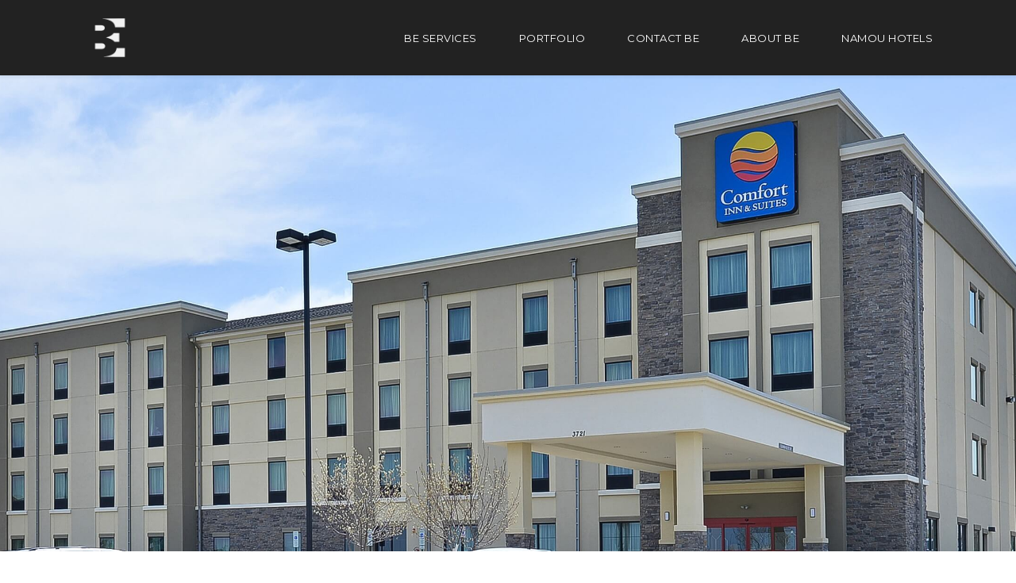

--- FILE ---
content_type: text/html; charset=UTF-8
request_url: http://www.behosp.com/portfolio-item/comfort-inn-suites/
body_size: 8179
content:
<!DOCTYPE html>
<html lang="en-US">
    <head>
        <meta charset="utf-8" />
        <meta name="viewport" content="width=device-width, initial-scale=1.0, maximum-scale=1.0, user-scalable=no" />
        <meta http-equiv="X-UA-Compatible" content="IE=edge" />
        <title>Comfort Inn &#038; Suites | Warren | BE Hospitality</title>
                        <link rel="icon" href="http://wydethemes.com/flora1/wp-content/themes/flora/images/favicon.png" type="image/png" />
	            	    	    	    	                    <link rel="alternate" type="application/rss+xml" title="BE Hospitality &raquo; Feed" href="http://www.behosp.com/feed/" />
<link rel="alternate" type="application/rss+xml" title="BE Hospitality &raquo; Comments Feed" href="http://www.behosp.com/comments/feed/" />
		<script type="text/javascript">
			window._wpemojiSettings = {"baseUrl":"https:\/\/s.w.org\/images\/core\/emoji\/72x72\/","ext":".png","source":{"concatemoji":"http:\/\/www.behosp.com\/wp-includes\/js\/wp-emoji-release.min.js?ver=4.4.34"}};
			!function(e,n,t){var a;function i(e){var t=n.createElement("canvas"),a=t.getContext&&t.getContext("2d"),i=String.fromCharCode;return!(!a||!a.fillText)&&(a.textBaseline="top",a.font="600 32px Arial","flag"===e?(a.fillText(i(55356,56806,55356,56826),0,0),3e3<t.toDataURL().length):"diversity"===e?(a.fillText(i(55356,57221),0,0),t=a.getImageData(16,16,1,1).data,a.fillText(i(55356,57221,55356,57343),0,0),(t=a.getImageData(16,16,1,1).data)[0],t[1],t[2],t[3],!0):("simple"===e?a.fillText(i(55357,56835),0,0):a.fillText(i(55356,57135),0,0),0!==a.getImageData(16,16,1,1).data[0]))}function o(e){var t=n.createElement("script");t.src=e,t.type="text/javascript",n.getElementsByTagName("head")[0].appendChild(t)}t.supports={simple:i("simple"),flag:i("flag"),unicode8:i("unicode8"),diversity:i("diversity")},t.DOMReady=!1,t.readyCallback=function(){t.DOMReady=!0},t.supports.simple&&t.supports.flag&&t.supports.unicode8&&t.supports.diversity||(a=function(){t.readyCallback()},n.addEventListener?(n.addEventListener("DOMContentLoaded",a,!1),e.addEventListener("load",a,!1)):(e.attachEvent("onload",a),n.attachEvent("onreadystatechange",function(){"complete"===n.readyState&&t.readyCallback()})),(a=t.source||{}).concatemoji?o(a.concatemoji):a.wpemoji&&a.twemoji&&(o(a.twemoji),o(a.wpemoji)))}(window,document,window._wpemojiSettings);
		</script>
		<style type="text/css">
img.wp-smiley,
img.emoji {
	display: inline !important;
	border: none !important;
	box-shadow: none !important;
	height: 1em !important;
	width: 1em !important;
	margin: 0 .07em !important;
	vertical-align: -0.1em !important;
	background: none !important;
	padding: 0 !important;
}
</style>
<link rel='stylesheet' id='essential-grid-plugin-settings-css'  href='http://www.behosp.com/wp-content/plugins/essential-grid/public/assets/css/settings.css?ver=2.0.9.1' type='text/css' media='all' />
<link rel='stylesheet' id='tp-open-sans-css'  href='http://fonts.googleapis.com/css?family=Open+Sans%3A300%2C400%2C600%2C700%2C800&#038;ver=4.4.34' type='text/css' media='all' />
<link rel='stylesheet' id='tp-raleway-css'  href='http://fonts.googleapis.com/css?family=Raleway%3A100%2C200%2C300%2C400%2C500%2C600%2C700%2C800%2C900&#038;ver=4.4.34' type='text/css' media='all' />
<link rel='stylesheet' id='tp-droid-serif-css'  href='http://fonts.googleapis.com/css?family=Droid+Serif%3A400%2C700&#038;ver=4.4.34' type='text/css' media='all' />
<link rel='stylesheet' id='rs-plugin-settings-css'  href='http://www.behosp.com/wp-content/plugins/revslider/public/assets/css/settings.css?ver=5.1.6' type='text/css' media='all' />
<style id='rs-plugin-settings-inline-css' type='text/css'>
.tp-caption a{color:#ff7302;text-shadow:none;-webkit-transition:all 0.2s ease-out;-moz-transition:all 0.2s ease-out;-o-transition:all 0.2s ease-out;-ms-transition:all 0.2s ease-out}.tp-caption a:hover{color:#ffa902}
</style>
<link rel='stylesheet' id='flora-css'  href='http://www.behosp.com/wp-content/themes/flora/style.css?ver=1.2.4' type='text/css' media='all' />
<link rel='stylesheet' id='flora-theme-css'  href='http://www.behosp.com/wp-content/themes/flora/css/flora.css?ver=1.2.4' type='text/css' media='all' />
<link rel='stylesheet' id='flora-icons-css'  href='http://www.behosp.com/wp-content/themes/flora/css/icons.css?ver=1.2.4' type='text/css' media='all' />
<link rel='stylesheet' id='flora-animation-css'  href='http://www.behosp.com/wp-content/themes/flora/css/animation.css?ver=1.2.4' type='text/css' media='all' />
<link rel='stylesheet' id='flora-shortcodes-css'  href='http://www.behosp.com/wp-content/themes/flora/shortcodes/css/shortcodes.css?ver=1.2.1' type='text/css' media='all' />
<link rel='stylesheet' id='sccss_style-css'  href='http://www.behosp.com?sccss=1&#038;ver=4.4.34' type='text/css' media='all' />
<link rel='stylesheet' id='redux-google-fonts-wyde_options-css'  href='http://fonts.googleapis.com/css?family=Lato%3A100%2C300%2C400%2C700%2C900%2C100italic%2C300italic%2C400italic%2C700italic%2C900italic%7CMontserrat%3A400%2C700%7CLobster+Two%3A700italic%7CLora%3A400italic&#038;subset=latin&#038;ver=1458846063' type='text/css' media='all' />
<script type='text/javascript' src='http://www.behosp.com/wp-includes/js/jquery/jquery.js?ver=1.11.3'></script>
<script type='text/javascript' src='http://www.behosp.com/wp-includes/js/jquery/jquery-migrate.min.js?ver=1.2.1'></script>
<script type='text/javascript' src='http://www.behosp.com/wp-content/plugins/essential-grid/public/assets/js/lightbox.js?ver=2.0.9.1'></script>
<script type='text/javascript' src='http://www.behosp.com/wp-content/plugins/essential-grid/public/assets/js/jquery.themepunch.tools.min.js?ver=2.0.9.1'></script>
<script type='text/javascript' src='http://www.behosp.com/wp-content/plugins/essential-grid/public/assets/js/jquery.themepunch.essential.min.js?ver=2.0.9.1'></script>
<script type='text/javascript' src='http://www.behosp.com/wp-content/plugins/revslider/public/assets/js/jquery.themepunch.revolution.min.js?ver=5.1.6'></script>
<script type='text/javascript' src='http://www.behosp.com/wp-content/themes/flora/js/modernizr.js'></script>
<link rel='https://api.w.org/' href='http://www.behosp.com/wp-json/' />
<link rel="EditURI" type="application/rsd+xml" title="RSD" href="http://www.behosp.com/xmlrpc.php?rsd" />
<link rel="wlwmanifest" type="application/wlwmanifest+xml" href="http://www.behosp.com/wp-includes/wlwmanifest.xml" /> 
<link rel='prev' title='Clarion Inn &#038; Suites | Grand Rapids' href='http://www.behosp.com/portfolio-item/clarion-inn-suites/' />
<link rel='next' title='Comfort Inn &#038; Suites | Ann Arbor' href='http://www.behosp.com/portfolio-item/comfort-inn-suites2376-carpenter-rd/' />
<meta name="generator" content="WordPress 4.4.34" />
<link rel="canonical" href="http://www.behosp.com/portfolio-item/comfort-inn-suites/" />
<link rel='shortlink' href='http://www.behosp.com/?p=1865' />
<link rel="alternate" type="application/json+oembed" href="http://www.behosp.com/wp-json/oembed/1.0/embed?url=http%3A%2F%2Fwww.behosp.com%2Fportfolio-item%2Fcomfort-inn-suites%2F" />
<link rel="alternate" type="text/xml+oembed" href="http://www.behosp.com/wp-json/oembed/1.0/embed?url=http%3A%2F%2Fwww.behosp.com%2Fportfolio-item%2Fcomfort-inn-suites%2F&#038;format=xml" />
		<script type="text/javascript">
			jQuery(document).ready(function() {
				// CUSTOM AJAX CONTENT LOADING FUNCTION
				var ajaxRevslider = function(obj) {
				
					// obj.type : Post Type
					// obj.id : ID of Content to Load
					// obj.aspectratio : The Aspect Ratio of the Container / Media
					// obj.selector : The Container Selector where the Content of Ajax will be injected. It is done via the Essential Grid on Return of Content
					
					var content = "";

					data = {};
					
					data.action = 'revslider_ajax_call_front';
					data.client_action = 'get_slider_html';
					data.token = '7465213e70';
					data.type = obj.type;
					data.id = obj.id;
					data.aspectratio = obj.aspectratio;
					
					// SYNC AJAX REQUEST
					jQuery.ajax({
						type:"post",
						url:"http://www.behosp.com/wp-admin/admin-ajax.php",
						dataType: 'json',
						data:data,
						async:false,
						success: function(ret, textStatus, XMLHttpRequest) {
							if(ret.success == true)
								content = ret.data;								
						},
						error: function(e) {
							console.log(e);
						}
					});
					
					 // FIRST RETURN THE CONTENT WHEN IT IS LOADED !!
					 return content;						 
				};
				
				// CUSTOM AJAX FUNCTION TO REMOVE THE SLIDER
				var ajaxRemoveRevslider = function(obj) {
					return jQuery(obj.selector+" .rev_slider").revkill();
				};

				// EXTEND THE AJAX CONTENT LOADING TYPES WITH TYPE AND FUNCTION
				var extendessential = setInterval(function() {
					if (jQuery.fn.tpessential != undefined) {
						clearInterval(extendessential);
						if(typeof(jQuery.fn.tpessential.defaults) !== 'undefined') {
							jQuery.fn.tpessential.defaults.ajaxTypes.push({type:"revslider",func:ajaxRevslider,killfunc:ajaxRemoveRevslider,openAnimationSpeed:0.3});   
							// type:  Name of the Post to load via Ajax into the Essential Grid Ajax Container
							// func: the Function Name which is Called once the Item with the Post Type has been clicked
							// killfunc: function to kill in case the Ajax Window going to be removed (before Remove function !
							// openAnimationSpeed: how quick the Ajax Content window should be animated (default is 0.3)
						}
					}
				},30);
			});
		</script>
				<style type="text/css">.recentcomments a{display:inline !important;padding:0 !important;margin:0 !important;}</style>
		<!--[if lte IE 9]><link rel="stylesheet" type="text/css" href="http://www.behosp.com/wp-content/plugins/js_composer/assets/css/vc_lte_ie9.min.css" media="screen"><![endif]--><!--[if IE  8]><link rel="stylesheet" type="text/css" href="http://www.behosp.com/wp-content/plugins/js_composer/assets/css/vc-ie8.min.css" media="screen"><![endif]--><meta name="generator" content="Visual Composer 4.10"/>
<meta name="generator" content="Powered by Slider Revolution 5.1.6 - responsive, Mobile-Friendly Slider Plugin for WordPress with comfortable drag and drop interface." />
<style type="text/css" title="dynamic-css" class="options-output">#side-nav{color:#ffffff;}#side-nav{background-color:#211F1E;background-size:cover;background-position:center bottom;}#footer-widget{color:#ffffff;}#footer-widget{background-color:#232323;background-size:cover;background-position:center bottom;background-image:url('http://www.behosp.com/wp-content/uploads/2015/12/hotelroomfooter-1.jpg');}#footer-bottom{background-color:#202020;background-size:cover;background-position:center bottom;}.archive.category #content, .archive.author #content{background-color:#f5f5f5;background-size:cover;background-position:center center;}.archive.tax-portfolio_category #content, .archive.tax-portfolio_skill #content, .archive.tax-portfolio_tag #content{background-color:#f5f5f5;background-size:cover;background-position:center center;}body{font-family:Lato,Arial, Helvetica, sans-serif;font-weight:normal;font-size:15px;}.top-menu > li > a, .vertical-menu > li > a, .live-search-form input{font-family:Montserrat,Arial, Helvetica, sans-serif;letter-spacing:0.5px;font-weight:normal;}.w-button, .w-link-button, .w-ghost-button, a.button, button, input[type="submit"], input[type="button"], input[type="reset"]{font-family:Montserrat,Arial, Helvetica, sans-serif;letter-spacing:0.5px;font-weight:normal;}h1{font-family:Montserrat,Arial, Helvetica, sans-serif;font-weight:700;font-size:48px;}h2{font-family:Montserrat,Arial, Helvetica, sans-serif;font-weight:700;font-size:28px;}h3{font-family:Montserrat,Arial, Helvetica, sans-serif;font-weight:700;font-size:22px;}h4{font-family:Montserrat,Arial, Helvetica, sans-serif;font-weight:700;font-style:normal;}h5{font-family:"Lobster Two",Arial, Helvetica, sans-serif;font-weight:700;font-style:italic;}h6{font-family:Lora,Arial, Helvetica, sans-serif;font-weight:400;font-style:italic;}</style><style type="text/css" data-name="flora-color-scheme">a,
#header .top-menu li:hover > a,
#header .top-menu li.current-menu-ancestor > a,
#header .top-menu li.current-menu-item > a,
.vertical-menu li.back-to-parent:hover > span,
.vertical-menu li:hover > a,
.vertical-menu .current-menu-ancestor > a,
.vertical-menu .current-menu-item > a,
.w-dark #full-nav .vertical-menu li.back-to-parent:hover > span,
.w-dark #full-nav .vertical-menu li:hover > a,
.w-dark #full-nav .vertical-menu .current-menu-ancestor > a,
.w-dark #full-nav .vertical-menu .current-menu-item > a,
#fullscreen-nav.w-dark .social-icons > li:hover a,
#side-menu li:hover > a,
.w-light .sliding-remove-button:hover,
.w-text-light .dropcap,
.highlight,
blockquote:before,
button:hover,
input[type="submit"]:hover, 
input[type="button"]:hover,
.pp_hoverContainer > a:hover,
.w-blog-posts .post-title a:hover,
.w-blog-posts .meta-date a:hover,
.post-meta a:hover,
.post-nav .nav-home a:hover,
.post-footer a:hover,
.post-nav h4 a:hover,
.prev-post > a:hover,
.next-post > a:hover,
.post-tags a:hover,
.widget a:hover,
.related-posts li:hover h4 a,
.related-posts li h4 a:hover,
.comment-box .name a,
.social-icons > li a:hover,
.w-blog-posts .w-media-player:hover:after,
.owl-nav > div,
.owl-nav > div:hover,
.w-text-light .w-team-slider .owl-nav > div:hover,

.onsale:before,
.woocommerce-message:before, 
.woocommerce-info:before, 
.woocommerce-error li:before,
.star-rating:before,
.star-rating span:before,
.stars a:hover,
.products li .price,
.woocommerce button.button:hover, 
.woocommerce .buttons .button:hover, 
.wc-proceed-to-checkout .button:hover, 
.my_account_orders a.button:hover, 
.add_to_cart_inline .button:hover
{
    color:#ffd300;
}

code,
.w-button, 
.w-tabs .w-tabs-nav li.active,
#toplink-button:hover .border,
.loader-border,
.w-blog-posts.w-large .w-item > .post.sticky,
.w-blog-posts.w-grid .w-item > .post.sticky,

.variation,
.shop_table .quantity input:focus,
.shop_table .quantity input:hover  
{
    border-color:#ffd300;
}

.dropdown-nav ul ul,
.woocommerce-message,
.woocommerce-error, 
.woocommerce-info
{
    border-top-color:#ffd300;
}

.top-menu li.megamenu > ul > li > a:before,
#header span:hover > .menu-icon,
#header span:hover > .menu-icon:before,
#header span:hover > .menu-icon:after,
.expand-nav.full-nav-active #header .full-nav-icon:hover > .menu-icon,
.expand-nav.full-nav-active #header .full-nav-icon:hover > .menu-icon:before,
.expand-nav.full-nav-active #header .full-nav-icon:hover > .menu-icon:after,
#fullscreen-nav.w-light:before,
#live-search.w-light:before,
.page-404-title,
#toplink-button .border:before,
.w-button,
.w-link-button span, 
.w-twitter .profile-image img,
#wp-calendar tbody td#today:hover,
#cancel-comment-reply-link:hover,
.w-tabs.w-icon-tabs .w-tabs-nav li.active a, 
.w-tour .w-tabs-nav li.active a,
.w-team-slider .member-content:before,
.post-thumb, 
.related-posts .thumb a span,
.loader-inner,
.w-effect-flora-1 figure figcaption:before,
.w-effect-flora-3 figure figcaption:before,
.touch .w-view.w-effect-jazz figure figcaption:before,
.touch .w-view.w-effect-duke figure figcaption:before,
.touch .w-view.w-effect-split figure figcaption:before,
.w-effect-split figure,
.onsale,
.cart-items,
.widget_price_filter .ui-slider .ui-slider-range,
.widget_price_filter .ui-slider .ui-slider-handle,
.products li figure .button
{
    background:#ffd300;
}

.w-link-button, 
.w-ghost-button,
.w-tabs .w-tabs-nav li.active a 
{
    color:#ffd300;
    border-color:#ffd300;
}

button,
input[type="submit"],
input[type="button"],
:not(:required) input[type="checkbox"]:checked, 
:not(:required) input[type="radio"]:checked,
.widget .tagcloud a:hover,
.comments-nav a:hover,
.pagination a:hover,

.woocommerce button.button, 
.woocommerce .buttons .button, 
.wc-proceed-to-checkout .button, 
.my_account_orders a.button, 
.add_to_cart_inline .button 
{
    border-color:#ffd300;
    background:#ffd300;
}

input[type="text"]:focus, 
input[type="password"]:focus, 
input[type="email"]:focus, 
input[type="tel"]:focus, 
input[type="url"]:focus, 
input[type="number"]:focus,
input[type="date"]:focus, 
input[type="search"]:focus, 
.w-text-light input[type="file"]:hover,
textarea:focus  
{
    border-color:#ffd300;
    box-shadow:0px 1px 0 #ffd300;
}

.la-pacman > div,
.la-ball-square-spin > div,
.la-square-jelly-box > div,
.la-line-scale-pulse-out-rapid > div 
{
    color:#ffd300;
    background:#ffd300;
    border-color:#ffd300;
}</style>                                        </head>
    <body class="single single-wyde_portfolio postid-1865 classic-nav no-title">
        <div id="preloader">
                    <div id="loading-animation" class="loader-4">
        <div class="la-square-jelly-box">
	<div></div>
	<div></div>
</div>        </div>
                </div>
        <aside id="side-nav"  class="w-text-custom">
        <div class="side-nav-wrapper">
        <span id="side-nav-logo">
                        <a href="http://www.behosp.com">
                <img src="http://www.behosp.com/wp-content/uploads/2015/12/logoforbottom.png" data-retina="http://www.behosp.com/wp-content/uploads/2015/06/beinwhite300.png" alt="Logo" />                
            </a>
                    </span>    
        <nav id="vertical-nav">
            <ul class="vertical-menu">
            <li id="vertical-menu-item-1501" class="menu-item menu-item-type-post_type menu-item-object-page menu-item-1501"><a href="http://www.behosp.com/services/">Be Services<span></span></a></li>
<li id="vertical-menu-item-1906" class="menu-item menu-item-type-post_type menu-item-object-page menu-item-1906"><a href="http://www.behosp.com/portfolio/">Portfolio<span></span></a></li>
<li id="vertical-menu-item-1498" class="menu-item menu-item-type-post_type menu-item-object-page menu-item-1498"><a href="http://www.behosp.com/contact-be/">Contact BE<span></span></a></li>
<li id="vertical-menu-item-1499" class="menu-item menu-item-type-post_type menu-item-object-page menu-item-1499"><a href="http://www.behosp.com/aboutbe-com/">About BE<span></span></a></li>
<li id="vertical-menu-item-1855" class="menu-item menu-item-type-custom menu-item-object-custom menu-item-1855"><a href="http://namouhotels.com">Namou Hotels<span></span></a></li>
            </ul>
        </nav>
        <ul id="side-menu">
                                </ul>
                    </div>
</aside><header  id="header"  class="w-dark w-sticky w-text-light">
    <div class="container">
        <div class="header-wrapper">
            <span class="mobile-nav-icon">
                <i class="menu-icon"></i>
            </span>
                         <span id="header-logo">  
                <a href="http://www.behosp.com">
                    <img class="dark-logo" src="http://www.behosp.com/wp-content/uploads/2015/06/be3002.png" alt="Logo" />
                    <img class="dark-sticky" src="http://www.behosp.com/wp-content/uploads/2015/06/be3002.png" alt="Sticky Logo" />
                    <img class="light-logo" src="http://www.behosp.com/wp-content/uploads/2015/06/beinwhite300.png" alt="Logo" />
                    <img class="light-sticky" src="http://www.behosp.com/wp-content/uploads/2015/06/beinwhite300.png" alt="Sticky Logo" />
                </a>
            </span>
                        <nav id="top-nav" class="dropdown-nav">
                <ul class="top-menu">
                                        <li id="menu-item-1501" class="menu-item menu-item-type-post_type menu-item-object-page menu-item-1501"><a href="http://www.behosp.com/services/">Be Services</a></li>
<li id="menu-item-1906" class="menu-item menu-item-type-post_type menu-item-object-page menu-item-1906"><a href="http://www.behosp.com/portfolio/">Portfolio</a></li>
<li id="menu-item-1498" class="menu-item menu-item-type-post_type menu-item-object-page menu-item-1498"><a href="http://www.behosp.com/contact-be/">Contact BE</a></li>
<li id="menu-item-1499" class="menu-item menu-item-type-post_type menu-item-object-page menu-item-1499"><a href="http://www.behosp.com/aboutbe-com/">About BE</a></li>
<li id="menu-item-1855" class="menu-item menu-item-type-custom menu-item-object-custom menu-item-1855"><a href="http://namouhotels.com">Namou Hotels</a></li>
                                                                                                </ul>
            </nav>
        </div>
            </div>
</header>        <div id="page-overlay"></div>
        <div id="live-search" class="w-dark">
    <div class="container">
        <form id="live-search-form" class="live-search-form clear" action="http://www.behosp.com" method="get">
            <input type="text" name="s" id="keyword" value="" placeholder="Start Typing..." />
            <a href="#" class="fullscreen-remove-button"><i class="flora-icon-cancel"></i></a>
        </form>
    </div>
</div><div id="content">
        <div class="main-content full-width header-space portfolio-gallery">
                <div class="post-media">
        <div class="cover-image" style="background-image: url('http://www.behosp.com/wp-content/uploads/2015/12/comfort-inn-1.jpg');"></div>
        <a href="http://www.behosp.com/wp-content/uploads/2015/12/comfort-inn-1.jpg" data-rel="prettyPhoto[portfolio]">
            </a>
</div>
<div class="post-content container">
    <h2 class="post-title">Comfort Inn &#038; Suites | Warren</h2>    <h2 class="modal-text-title ng-binding">COMFORT INN</h2>
<div class="ng-binding">
<p>The Comfort Inn<sup>®</sup> hotel in Warren will get you rested and ready for anything. We’re merely minutes away from the GM Tech Center, as well as the Ford and Chrysler plants.</p>
<p>You’ll find plenty of other sites and activities to explore near our leisure hotel in Warren, some of which include:</p>
<ul>
<li><strong>Detroit Zoo</strong></li>
<li><strong>Freedom Hill</strong></li>
<li><strong>Palace of Auburn Hills</strong></li>
<li><strong>Comerica Park</strong></li>
<li><strong>Ford Field</strong></li>
</ul>
<p>Visitors can also easily get to the Joe Louis Arena and three downtown casinos.</p>
<p>Our Warren hotel caters to both vacationing tourists and business travelers alike with complimentary services and amenities such as:</p>
<ul>
<li><strong>Free WiFi</strong></li>
<li><strong>Exercise room</strong></li>
<li><strong>Business center</strong></li>
<li><strong>Guest laundry services</strong></li>
<li><strong>Bus and truck parking</strong></li>
</ul>
<p>Get going with a great breakfast. Start your trip to Warren with our free hot breakfast offering everything from eggs, waffles and meat to healthy options like yogurt and fresh fruit.</p>
<p>Each comfy guest room is furnished with a coffee maker, TV, hair dryer, desk, microwave, refrigerator and an iron and ironing board.</p>
<p>Create your perfect stay at the Comfort Inn. This Warren hotel offers comfortable rooms with all the amenities you can count on. Get rested, set, go—book a room today!</p>
</div>
    <div class="post-description row">
        <div class="col col-12">
            <div class="portfolio-meta-widget widget">
      
        </div>        </div>
        <div class="col col-3">
            <div class="portfolio-category-widget widget">                    
    <h4>Categories</h4>
    <ul>
            <li><a href="http://www.behosp.com/portfolio-category/choice-hotels/">Choice Hotels</a></li>
      
    </ul>
</div>
                    </div>
        <div class="col col-8 col-offset-1">
                                </div>

    </div>
</div>
<nav class="post-nav clear">
    <div class="prev-post">
    <a href="http://www.behosp.com/portfolio-item/clarion-inn-suites/" rel="prev"></a><div class="post-link clear"><span><a href="http://www.behosp.com/portfolio-item/clarion-inn-suites/" rel="prev"><img src="http://www.behosp.com/wp-content/uploads/2015/12/clarion-150x150.jpg" alt="Comfort Inn &#038; Suites | Warren" class="post-thumb" /></a></span><h4><a href="http://www.behosp.com/portfolio-item/clarion-inn-suites/" rel="prev">Clarion Inn &#038; Suites | Grand Rapids</a></h4></div>    </div>
    <div class="next-post">
    <a href="http://www.behosp.com/portfolio-item/comfort-inn-suites2376-carpenter-rd/" rel="next"></a><div class="post-link clear"><span><a href="http://www.behosp.com/portfolio-item/comfort-inn-suites2376-carpenter-rd/" rel="next"><img src="http://www.behosp.com/wp-content/uploads/2015/12/comfort-inn-1-150x150.jpg" alt="Comfort Inn &#038; Suites | Warren" class="post-thumb" /></a></span><h4><a href="http://www.behosp.com/portfolio-item/comfort-inn-suites2376-carpenter-rd/" rel="next">Comfort Inn &#038; Suites | Ann Arbor</a></h4></div>    </div>
        <div class="nav-home">
        <a href="http://www.behosp.com/portfolio"><i class="flora-icon-th"></i></a>
    </div>
    </nav>    </div>
    </div>
    <footer id="footer" class="footer-v2 w-sticky">
        <div class="footer-wrapper">
            <aside id="footer-widget"  class>
        <div class="bg-overlay" style="background-color: #000000;opacity:0.8;"></div>
        <div class="container">
        <div class="row">
                        <div class="col col-4">
                <div class="widget widget_text"><h3>Contact</h3>			<div class="textwidget"><p><i class="flora-icon-map-marker"></i>&nbsp;&nbsp;690, E Maple Rd Birmingham MI 48009 <br />
<i class="flora-icon-phone"></i>&nbsp;&nbsp;1 800 610-3922<br />
<i class="flora-icon-mail"></i>&nbsp;&nbsp; <a href= "mailto:snamou@namouhotels.com">Email Us</a>
</p></div>
		</div>            </div>
                        <div class="col col-4">
                <div class="widget widget_text">			<div class="textwidget"><h3 style="text-align:center"><img src="http://www.behosp.com/wp-content/uploads/2015/12/logoforbottom.png"alt="some_text"></h3></div>
		</div>            </div>
                        <div class="col col-4">
                <div class="widget widget_text">			<div class="textwidget"><h3 style="text-align:right">A Namou Hotel Company</h3>

<p style="text-align:right">We Have Over 50 Years Experience  In The Hotel Industry</p></div>
		</div>            </div>
                    </div>
    </div>
</aside><div id="footer-bottom">
    <div class="container">
        <div class="col-6">
                                <div id="footer-text">
            <span style="color: #ffffff">© 2015 BE Hospitality, All Rights Reserved </span><span style="color: #ffffff"> | A Namou Hotel Company</span>            </div>
                    </div>            
        <div class="col-6">
            <div id="footer-nav">
                                <ul class="footer-menu">
                    <li class="menu-item menu-item-type-post_type menu-item-object-page menu-item-1501"><a href="http://www.behosp.com/services/">Be Services</a></li>
<li class="menu-item menu-item-type-post_type menu-item-object-page menu-item-1906"><a href="http://www.behosp.com/portfolio/">Portfolio</a></li>
<li class="menu-item menu-item-type-post_type menu-item-object-page menu-item-1498"><a href="http://www.behosp.com/contact-be/">Contact BE</a></li>
<li class="menu-item menu-item-type-post_type menu-item-object-page menu-item-1499"><a href="http://www.behosp.com/aboutbe-com/">About BE</a></li>
<li class="menu-item menu-item-type-custom menu-item-object-custom menu-item-1855"><a href="http://namouhotels.com">Namou Hotels</a></li>
                </ul>
                                            </div>
        </div>
    </div>
    </div>
 
        </div>
	</footer>
                                                <script type='text/javascript' src='http://www.behosp.com/wp-content/plugins/contact-form-7/includes/js/jquery.form.min.js?ver=3.51.0-2014.06.20'></script>
<script type='text/javascript'>
/* <![CDATA[ */
var _wpcf7 = {"loaderUrl":"http:\/\/www.behosp.com\/wp-content\/plugins\/contact-form-7\/images\/ajax-loader.gif","recaptchaEmpty":"Please verify that you are not a robot.","sending":"Sending ..."};
/* ]]> */
</script>
<script type='text/javascript' src='http://www.behosp.com/wp-content/plugins/contact-form-7/includes/js/scripts.js?ver=4.4'></script>
<script type='text/javascript' src='http://www.behosp.com/wp-includes/js/jquery/ui/core.min.js?ver=1.11.4'></script>
<script type='text/javascript' src='http://www.behosp.com/wp-includes/js/jquery/ui/effect.min.js?ver=1.11.4'></script>
<script type='text/javascript' src='http://www.behosp.com/wp-content/themes/flora/js/plugins.js?ver=1.2.4'></script>
<script type='text/javascript'>
/* <![CDATA[ */
var page_settings = {"siteURL":"http:\/\/www.behosp.com","isPreload":"1","mobile_animation":"1","ajaxURL":"http:\/\/www.behosp.com\/wp-admin\/admin-ajax.php","ajax_search":"1","ajax_page":"1","ajax_page_settings":{"transition":"slideUp","excludeURLs":["\/shop\/","\/product\/","\/cart\/","\/checkout\/","\/my-account\/"]},"smooth_scroll":"1"};
/* ]]> */
</script>
<script type='text/javascript' src='http://www.behosp.com/wp-content/themes/flora/js/main.js?ver=1.2.4'></script>
<script type='text/javascript' src='http://www.behosp.com/wp-includes/js/comment-reply.min.js?ver=4.4.34'></script>
<script type='text/javascript'>
/* <![CDATA[ */
var mejsL10n = {"language":"en-US","strings":{"Close":"Close","Fullscreen":"Fullscreen","Download File":"Download File","Download Video":"Download Video","Play\/Pause":"Play\/Pause","Mute Toggle":"Mute Toggle","None":"None","Turn off Fullscreen":"Turn off Fullscreen","Go Fullscreen":"Go Fullscreen","Unmute":"Unmute","Mute":"Mute","Captions\/Subtitles":"Captions\/Subtitles"}};
var _wpmejsSettings = {"pluginPath":"\/wp-includes\/js\/mediaelement\/"};
/* ]]> */
</script>
<script type='text/javascript' src='http://www.behosp.com/wp-includes/js/mediaelement/mediaelement-and-player.min.js?ver=2.18.1-a'></script>
<script type='text/javascript' src='http://www.behosp.com/wp-includes/js/mediaelement/wp-mediaelement.js?ver=4.4.34'></script>
<script type='text/javascript' src='http://www.behosp.com/wp-content/themes/flora/js/smoothscroll.js?ver=1.2.4'></script>
<script type='text/javascript' src='https://maps.googleapis.com/maps/api/js'></script>
<script type='text/javascript' src='http://www.behosp.com/wp-content/themes/flora/shortcodes/js/shortcodes.js?ver=1.2.1'></script>
<script type='text/javascript' src='http://www.behosp.com/wp-includes/js/wp-embed.min.js?ver=4.4.34'></script>
</body>
</html>

--- FILE ---
content_type: text/css
request_url: http://www.behosp.com/wp-content/themes/flora/css/flora.css?ver=1.2.4
body_size: 26111
content:
/*------------------------------------------------------------------
[Table of contents]

0   RESET
1   HTML DOCUMENT and COMMON ELEMENTS
2   WORDPRESS CORE
    2.1 General Styles
    2.2 WP Gallery
3   PLUGINS
    3.1 Wyde Scroller
    3.2 Wyde Fade Slider 
    3.3 DropDown Menu
    3.4 Owl Carousel
    3.5 Pretty Photo
4   MAIN STYLES
    4.1 Container
    4.2 Content Background
    4.3 Page Overlay
5   HEADER and TOP NAVIGATION
    5.1 Header
    5.2 Header Logo
    5.3 Mobile Menu Icon
    5.4 Fullscreen and Expand Menu Icon
    5.5 Top Navigation
    5.6 Menu Icons
6   SIDE NAVIGATION
7   SLIDING BAR
8   FULL SCREEN NAVIGATION
9   LIVE SEARCH
10  Content 
    10.1 Title Area
    10.2 Main Content
11  FOOTER 
    11.1 Footer
    11.2 Back to Top Button
12  LOADER
13  WIDGETS 
14  SINGLE and ARCHIVE
    14.1 Post Navigation
    14.2 Pagination
    14.3 Related Posts
    14.4 Blog Single Post
    14.5 Comments 
    14.6 Search Page
    14.7 Author Page
    14.8 Portfolio Single Post
15  WOOCOMMERCE
16  MEDIA QUERIES
------------------------------------------------------------------*/

/*==================================================================
0 RESET
/*==================================================================*/
html, body, div, span, applet, object, iframe, table, caption, tbody, tfoot, thead, tr, th, td, 
del, dfn, em, font, img, ins, kbd, q, s, samp, small, strike, strong, sub, sup, tt, var, 
h1, h2, h3, h4, h5, h6, p, blockquote, pre, a, abbr, acronym, address, big, cite, code, 
dl, dt, dd, ol, ul, li, fieldset, form, label, legend, figure, figcaption {
    vertical-align: baseline;
    font-family: inherit;
    font-weight: inherit;
    font-style: inherit;
    font-size: 100%;
    outline: 0;
    padding: 0;
    margin: 0;
    border: 0;
    -webkit-box-sizing: border-box;
    -moz-box-sizing: border-box;
    box-sizing: border-box;
}

/*==================================================================
1 HTML DOCUMENT AND COMMON ELEMENTS
/*==================================================================*/

/** Force hardware acceleration for smooth animation **/
.no-touch,
.no-touch * {
    -webkit-transform: translate3d(0,0,0);
    transform: translate3d(0,0,0);
}

/** Fixed css issues for hardware acceleration **/
html.no-touch,
.no-touch body,
.no-touch #content,
.no-touch #wpadminbar,
.no-touch .tp-fullwidth-forcer,
.no-touch img,
.no-touch input,
.no-touch textarea,
.no-touch .pp_pic_holder * {
    -webkit-transform: initial;
    transform: initial;
}

html {
    overflow-x: hidden;
    overflow-y: scroll;
    min-height: 100%;
    max-width: 100%;
}

body {
    max-width: 100%;
    width: 100%;
    min-width: 320px;
    height: 100%;
    margin: 0 auto;
    font-family: Lato, Arial, Helvetica, sans-serif;
    font-weight: normal;
    font-size: 15px;
    line-height: 1.5;
    color: #555;
    background: #fff;
    -webkit-font-smoothing: antialiased;
    -moz-osx-font-smoothing: grayscale;
}

:focus {
    outline: 0;
}

header,
footer,
article,
aside,
figure,
figcaption,
nav,
section { 
    display:block;
}

a {
    color:#10a5a0;
}

a:hover {
    color:inherit;
}

section {
    position: relative;
}

h1, h2, h3, h4, h5, h6 {
    color: #545454;
    position: relative;
    margin-bottom: 12px;
}

h1 {
    font-size: 45px;
    text-transform: uppercase;
    font-weight: 700;
}

h2 {
    font-size: 28px;
    text-transform: uppercase;
    font-weight: 700;
}

h3 {
    font-size: 22px;
    text-transform: uppercase;
    font-weight: 700;
}

h4 {
    font-size: 18px;
    text-transform: capitalize;
    font-weight: 700;
}

h5 {
    font-size: 30px;
    line-height:1.3;
    font-weight: 700;
}

h6 {
    font-family: 'Lora';
    font-size: 24px;
    line-height:1.4;
}

p{
    margin-bottom: 25px;
}

p:empty {
    display: none;
}

p:last-child{
    margin-bottom: 0;
}

strong, 
b, 
thead {
    font-weight: 700;
}

big{
    font-size: larger;
}

sup {
    font-size: 10px;
    vertical-align: super;
}

sub {
    font-size: 10px;
    vertical-align: sub;
}

a {
    cursor: pointer;
    -webkit-transition: all 0.2s linear;
    transition: all 0.2s linear;
}

a:-webkit-any-link {
    text-decoration: none;
}

a:-moz-any-link {
    text-decoration: none;
}

a:link,
a:visited,
a:active {
    text-decoration: none;
}

img {
    max-width: 100%;
    height: auto;
}

q, i, cite, em, var, address, dfn{
    font-style: italic;
}

address {
    margin-bottom: 25px;
}

pre {
    display: block;
    clear: both;
    overflow: auto;
    padding: 20px;
    margin: 12px 0;
    white-space: pre;
    background: #f5f5f5;
    border-left: 2px solid #10a5a0;
}

ol, ul, li {
    list-style: none;
}

dl, ul, ol {
    margin-left: 30px;
    margin-bottom: 30px;
}

ul > li {
    list-style: disc;
    list-style-position:outside;
}

ol > li {
    list-style: decimal;
    list-style-position: outside;
}

ul > li > ul,
ol > li > ol {
    margin:5px 0px 5px 20px;
}

dt {
    font-weight: bold;
}

dd {
    margin:0 0 20px;
}

table {
    width: 100%;
    border: 1px solid #e0e0e0;
    border-collapse: separate;
    border-spacing: 0;
    border-radius: 2px;
    margin-bottom: 30px;
}

table th,
table td {
    padding: 5px 10px;
}

table th {
    background: #f5f5f5;
    color: #545454;
    text-shadow: 1px 1px 0px #fff;
    text-align: left;
}

table tr.even{
    background: #f5f5f5;
}

caption {
    z-index: 1;
    width: 100%;
    text-align: center;
}

blockquote {
    position: relative;
    padding: 0 0 0 40px;
    margin-bottom: 25px;
    display: block;
    letter-spacing: 0.5px;
    font-size: 20px;
    color: #333;
    min-height:80px;
}

blockquote:before {
    font-family: flora;
    content: '\e807';
    font-size: 100px;
    line-height: 80px;
    color: #10a5a0;
    opacity: 0.4;
    position: absolute;
    left: 0;
    top: 0;
}

.w-text-light blockquote {
    color:#fff;
}

blockquote p {
    margin-bottom: 0;
}

tt, code, kbd, samp{
    font-family: monospace;
}

*:focus {
    outline: none;
}

::-webkit-input-placeholder {
    color: rgba(0, 0, 0, 0.5);
}

::-moz-placeholder {
    color: rgba(0, 0, 0, 0.5);
}

:-ms-input-placeholder {
    color: rgba(0, 0, 0, 0.5);
}

input:-moz-placeholder {
    color: rgba(0, 0, 0, 0.5);
}

.w-text-light ::-webkit-input-placeholder {
    color: rgba(255, 255, 255, 0.3);
}

.w-text-light ::-moz-placeholder {
    color: rgba(255, 255, 255, 0.3);
}

.w-text-light :-ms-input-placeholder {
    color: rgba(255, 255, 255, 0.3);
}

.w-text-light input:-moz-placeholder {
    color: rgba(255, 255, 255, 0.3);
}

input, textarea {
    letter-spacing: 1px;
    font-family: inherit;
    letter-spacing: 1px;
    background: none;
    border-style: solid;
    border-color: #999;
    border-width: 0 0 1px 0;
    color: #333;
    padding: 5px 10px;
    -webkit-box-sizing: border-box;
    -moz-box-sizing: border-box;
    box-sizing: border-box;
    -webkit-transition: color linear 0.4s, background linear 0.4s, border-color linear 0.4s, box-shadow linear 0.4s;
    transition: color linear 0.4s, background linear 0.4s, border-color linear 0.4s, box-shadow linear 0.4s;
}

textarea{
    resize: vertical;
}

input[type="range"] {
    border:none;
    padding:5px 0;
    margin:0;
}

input[type="number"] {
    padding:5px 0;
}

input[type="checkbox"],
input[type="radio"] {
    padding:0;
}

input[type=text]::-ms-clear {
    display: none;
}

input[type="text"],
input[type="password"],
input[type="email"],
input[type="tel"],
input[type="url"],
input[type="search"],
textarea {
    width:100%;
    line-height:18px;
    padding:8px 2px;
}

input[type="search"]::-webkit-search-decoration,
input[type="search"]::-webkit-search-cancel-button,
input[type="search"]::-webkit-search-results-button,
input[type="search"]::-webkit-search-results-decoration {
    display: none;
}

.w-text-light input[type="text"],
.w-text-light input[type="password"],
.w-text-light input[type="email"],
.w-text-light input[type="tel"],
.w-text-light input[type="url"],
.w-text-light input[type="number"],
.w-text-light input[type="date"],
.w-text-light input[type="search"],
.w-text-light input[type="file"],
.w-text-light textarea {
    border-color:rgba(255,255,255,0.25);
    color: #fff;
}

input[type="text"]:hover, 
input[type="password"]:hover, 
input[type="email"]:hover, 
input[type="tel"]:hover, 
input[type="url"]:hover,
input[type="number"]:hover,
input[type="date"]:hover, 
input[type="search"]:hover, 
textarea:hover {
    border-color:#bbb;
}

input[type="text"]:focus, 
input[type="password"]:focus, 
input[type="email"]:focus, 
input[type="tel"]:focus, 
input[type="url"]:focus, 
input[type="number"]:focus,
input[type="date"]:focus, 
input[type="search"]:focus, 
.w-text-light input[type="file"]:hover,
textarea:focus {
    border-color:#10a5a0;
    box-shadow:0px 1px 0 #10a5a0;
}

input[type=submit] {
    -webkit-appearance: none;
}

button, 
input[type="submit"], 
input[type="button"], 
input[type="reset"] {
    color: #fff;
    text-align: center;
    border: 2px solid #10a5a0;
    padding: 8px 20px;
    margin: 5px 0;
    background: #10a5a0;
    text-transform: uppercase;
    -webkit-transition: color linear 0.4s, background linear 0.4s, border-color linear 0.4s, box-shadow linear 0.4s;
    transition: color linear 0.4s, background linear 0.4s, border-color linear 0.4s, box-shadow linear 0.4s;
}

button:hover,
input[type="submit"]:hover, 
input[type="button"]:hover {
    color: #10a5a0;
    background: transparent;
}

input[type="date"] {
    padding:8px 2px;
}

input[type="reset"] {
    border-color:#a5a5a5;
    background:#a5a5a5;
    text-transform:uppercase;
}

input[type="reset"]:hover {
    color: #a5a5a5;
    border: 2px solid #a5a5a5;
    background:none;
}

input[type="checkbox"],
input[type="radio"] {
    display: inline-block;
    vertical-align: middle;
    width: 20px;
    height: 20px;
    line-height: 19px;
    margin: 0px;
    margin-right: 10px;
    cursor: pointer;
    border: 1px solid #dcdcdc;
    position: relative;
    text-align: center;
    outline: 0;
    -moz-appearance: none;
    -webkit-appearance: none;
    appearance: none;
}

.w-text-light input[type="checkbox"],
.w-text-light input[type="radio"] {
    border: 1px solid rgba(255, 255, 255, 0.48);
}

input[type="checkbox"]:hover, 
input[type="radio"]:hover{
    border: 1px solid #777;
    line-height: 19px;
}

.w-text-light input[type="checkbox"]:hover,
.w-text-light input[type="radio"]:hover {
    border-color:#fff;
}

input[type="checkbox"]:disabled,
input[type="radio"]:disabled,
input[type="checkbox"]:disabled:hover,
input[type="radio"]:disabled:hover{
    border: 1px solid #e1e1e1;
    background: #E4E4E4;
    cursor: default;
}

input[type="checkbox"]:checked,
input[type="radio"]:checked{
    background: #10a5a0;
    border-color: #10a5a0;
}

input[type="checkbox"]{
    border-radius: 1px;
}

input[type="radio"]{
    border-radius: 50%;
}

input[type="checkbox"]:checked::after
{
    font-family: 'flora';
    content: "\e104";
    font-size: 13px;
    color: #fff;
    margin-left: 2px;
}

input[type="radio"]:checked::after{
    content: "";
    display: inline-block;
    vertical-align: middle;
    width: 10px;
    height: 10px;
    background: #fff;
    border-radius: 50%;
    margin-top: -1px;

}

input[type="radio"]:disabled::after {
    background: #eee;
}

.dropdown-select {
    position: relative;
    display: inline-block;
    line-height: 30px;
}

select {
    background: rgba(255, 255, 255, 0.5) url(images/arrow-down.png) no-repeat 95%;
    max-width: 100%;
    padding: 5px;
    border: 1px solid #e0e0e0;
    border-radius: 0;
    font-size: 16px;
    line-height: 1.5;
    text-indent: 0.01px;
    cursor: pointer;
    -o-appearance: none;
    -moz-appearance: none;
    -webkit-appearance: none;
    appearance: none;
}

.w-text-light select {
    color:#fff;
    background:rgba(255, 255, 255, 0.2);
}

.dropdown-select:after {
    content: '\f107';
    font-family: 'FontAwesome';
    position: absolute;
    right: 10px;
    top: 50%;
    line-height: 0;
}

@media screen and (-webkit-min-device-pixel-ratio:0) {
    select {
        padding-right:18px
    }
}

.text-left {
    text-align:left!important;
}

.text-center {
    text-align:center!important;
}

.text-right {
    text-align:right!important;
}

.scrolling,
.scrolling * {
  pointer-events: none !important;
}

.touch-hover {
    -webkit-user-select: none;
    -webkit-touch-callout: none; 
    -webkit-tap-highlight-color: transparent;       
}

/*==================================================================
2 WORDPRESS CORE
/*==================================================================*/

/*------------------------------------------------------------------
2.1 General Styles
*/
.alignnone {
    margin: 5px 20px 20px 0;
}

.aligncenter,
div.aligncenter {
    display: block;
    margin: 5px auto 5px auto;
    clear: both;
}

.alignright {
    float:right;
    margin: 5px 0 20px 20px;
}

.alignleft {
    float: left;
    margin: 5px 20px 20px 0;
}

a img.alignright {
    float: right;
    margin: 5px 0 20px 20px;
}

a img.alignnone {
    margin: 5px 20px 20px 0;
}

a img.alignleft {
    float: left;
    margin: 5px 20px 20px 0;
}

a img.aligncenter {
    display: block;
    margin-left: auto;
    margin-right: auto
}

.wp-caption {
    background: #fff;
    max-width: 100%;
    padding: 5px 3px 10px;
    text-align: center;
}

.wp-caption.alignnone {
    margin: 5px 20px 20px 0;
    clear: both;
}

.wp-caption.alignleft {
    margin: 5px 20px 20px 0;
}

.wp-caption.alignright {
    margin: 5px 0 20px 20px;
}

.wp-caption img {
    border: 0 none;
    height: auto;
    margin: 0;
    max-width: 98.5%;
    padding: 0;
    width: auto;
}

.wp-caption p.wp-caption-text {
    font-size: 11px;
    line-height: 17px;
    margin: 0;
    padding: 0 4px 5px;
}

.size-auto, 
.size-full,
.size-large,
.size-medium,
.size-thumbnail {
    max-width: 100%;
    height: auto;
}

.screen-reader-text {
    clip: rect(1px, 1px, 1px, 1px);
    height: 1px;
    overflow: hidden;
    position: absolute !important;
    width: 1px;
}

.mejs-container {
    clear: both;
    padding-top: 30px;
    height: 30px!important;
}

.mejs-container * {
    font-family: Helvetica, Arial;
}

.mejs-container,
.mejs-embed,
.mejs-embed body,
.mejs-container .mejs-controls {
    background: #222;
}

.mejs-controls a.mejs-horizontal-volume-slider {
    display: table;
}

.mejs-controls .mejs-time-rail .mejs-time-loaded,
.mejs-controls .mejs-horizontal-volume-slider .mejs-horizontal-volume-current {
    background: #fff;
}

.mejs-controls .mejs-time-rail .mejs-time-current {
    background: #0073aa;
}

.mejs-controls .mejs-time-rail .mejs-time-total,
.mejs-controls .mejs-horizontal-volume-slider .mejs-horizontal-volume-total {
    background: rgba(255, 255, 255, .33);
}

.mejs-controls .mejs-time-rail span,
.mejs-controls .mejs-horizontal-volume-slider .mejs-horizontal-volume-total,
.mejs-controls .mejs-horizontal-volume-slider .mejs-horizontal-volume-current {
    border-radius: 0;
}

.mejs-controls .mejs-offscreen {
    clip: rect(1px, 1px, 1px, 1px);
    position: absolute;
}

.mejs-controls a:focus > .mejs-offscreen {
    background-color: #f1f1f1;
    border-radius: 3px;
    box-shadow: 0 0 2px 2px rgba(0, 0, 0, 0.6);
    clip: auto;
    color: #21759b;
    display: block;
    font-size: 14px;
    font-weight: bold;
    height: auto;
    line-height: normal;
    padding: 15px 23px 14px;
    position: absolute;
    left: 0;
    top: 15px;
    text-decoration: none;
    text-transform: none;
    width: auto;
}

.mejs-overlay-loading {
    background: transparent;
}

/* Override theme styles that may conflict with controls. */
.mejs-controls button:hover {
    border: none;
    -webkit-box-shadow: none;
    box-shadow: none;
}

.me-cannotplay {
    width: auto !important;
}

.media-embed-details .wp-audio-shortcode {
    display: inline-block;
    max-width: 400px;
}

.audio-details .embed-media-settings {
    overflow: visible;
}

.media-embed-details .embed-media-settings .setting span {
    max-width: 400px;
    width: auto;
}

.media-embed-details .embed-media-settings .checkbox-setting span {
    display: inline-block;
}

.media-embed-details .embed-media-settings {
    padding-top: 0;
    top: 28px;
}

.media-embed-details .instructions {
    padding: 16px 0;
    max-width: 600px;
}

.media-embed-details .setting p,
.media-embed-details .setting a {
    color: #a00;
    font-size: 10px;
    text-transform: uppercase;
}

.media-embed-details .setting a:hover {
    color: #f00;
}

.media-embed-details .embed-media-settings .checkbox-setting {
    float: none;
    margin: 0 0 10px;
}

.wp-video {
    max-width: 100%;
    height: auto;
}

.wp_attachment_holder .wp-video,
.wp_attachment_holder .wp-audio-shortcode {
    margin-top: 18px;
}

video.wp-video-shortcode,
.wp-video-shortcode video {
    max-width: 100%;
    display: inline-block;
}

.video-details .wp-video-holder {
    width: 100%;
    max-width: 640px;
}

.wp-playlist {
    border: 1px solid #ccc;
    padding: 10px;
    margin: 12px 0 18px;
    font-size: 14px;
    line-height: 1.5;
}

.wp-admin .wp-playlist {
    margin: 0 0 18px;
}

.wp-playlist video {
    display: inline-block;
    max-width: 100%;
}

.wp-playlist audio {
    display: none;
    max-width: 100%;
    width: 400px;
}

.wp-playlist .mejs-container {
    margin: 0;
    width: 100%;
}

.wp-playlist .mejs-controls .mejs-button button {
    outline: 0;
}

.wp-playlist-light {
    background: #fff;
    color: #000;
}

.wp-playlist-dark {
    color: #fff;
    background: #000;
}

.wp-playlist-caption {
    display: block;
    max-width: 88%;
    overflow: hidden;
    text-overflow: ellipsis;
    white-space: nowrap;
    font-size: 14px;
    line-height: 1.5;
}

.wp-playlist-item .wp-playlist-caption {
    text-decoration: none;
    color: #000;
    max-width: -webkit-calc(100% - 40px);
    max-width: calc(100% - 40px);
}

.wp-playlist-item-meta {
    display: block;
    font-size: 14px;
    line-height: 1.5;
}

.wp-playlist-item-title {
    font-size: 14px;
    line-height: 1.5;
}

.wp-playlist-item-album {
    font-style: italic;
    overflow: hidden;
    text-overflow: ellipsis;
    white-space: nowrap;
}

.wp-playlist-item-artist {
    font-size: 12px;
    text-transform: uppercase;
}

.wp-playlist-item-length {
    position: absolute;
    right: 3px;
    top: 0;
    font-size: 14px;
    line-height: 1.5;
}

.rtl .wp-playlist-item-length {
    left: 3px;
    right: auto;
}

.wp-playlist-tracks {
    margin-top: 10px;
}

.wp-playlist-item {
    position: relative;
    cursor: pointer;
    padding: 0 3px;
    border-bottom: 1px solid #ccc;
}

.wp-playlist-item:last-child {
    border-bottom: 0;
}

.wp-playlist-light .wp-playlist-caption {
    color: #333;
}

.wp-playlist-dark .wp-playlist-caption {
    color: #dedede;
}

.wp-playlist-playing {
    font-weight: bold;
    background: #f7f7f7;
}

.wp-playlist-light .wp-playlist-playing {
    background: #fff;
    color: #000;
}

.wp-playlist-dark .wp-playlist-playing {
    background: #000;
    color: #fff;
}

.wp-playlist-current-item {
    overflow: hidden;
    margin-bottom: 10px;
    height: 60px;
}

.wp-playlist .wp-playlist-current-item img {
    float: left;
    max-width: 60px;
    height: auto;
    margin-right: 10px;
    padding: 0;
    border: 0;
}

.rtl .wp-playlist .wp-playlist-current-item img {
    float: right;
    margin-left: 10px;
    margin-right: 0;
}

.wp-playlist-current-item .wp-playlist-item-title,
.wp-playlist-current-item .wp-playlist-item-artist {
    overflow: hidden;
    text-overflow: ellipsis;
    white-space: nowrap;
}

.wp-audio-playlist .me-cannotplay span {
    padding: 5px 15px;
}

/*------------------------------------------------------------------
2.2 WP Gallery 
*/
.gallery-item {
    float: left;
    margin: 0 4px 4px 0;
    overflow: hidden;
    position: relative;
}

.gallery-columns-1 .gallery-item {
    max-width: 100%;
}

.gallery-columns-2 .gallery-item {
    max-width: 48%;
    max-width: -webkit-calc(50% - 4px);
    max-width:         calc(50% - 4px);
}

.gallery-columns-3 .gallery-item {
    max-width: 32%;
    max-width: -webkit-calc(33.3% - 4px);
    max-width:         calc(33.3% - 4px);
}

.gallery-columns-4 .gallery-item {
    max-width: 23%;
    max-width: -webkit-calc(25% - 4px);
    max-width:         calc(25% - 4px);
}

.gallery-columns-5 .gallery-item {
    max-width: 19%;
    max-width: -webkit-calc(20% - 4px);
    max-width: calc(20% - 4px);
}

.gallery-columns-6 .gallery-item {
    max-width: 15%;
    max-width: -webkit-calc(16.7% - 4px);
    max-width: calc(16.7% - 4px);
}

.gallery-columns-7 .gallery-item {
    max-width: 13%;
    max-width: -webkit-calc(14.28% - 4px);
    max-width: calc(14.28% - 4px);
}

.gallery-columns-8 .gallery-item {
    max-width: 11%;
    max-width: -webkit-calc(12.5% - 4px);
    max-width: calc(12.5% - 4px);
}

.gallery-columns-9 .gallery-item {
    max-width: 9%;
    max-width: -webkit-calc(11.1% - 4px);
    max-width: calc(11.1% - 4px);
}

.gallery-columns-1 .gallery-item:nth-of-type(1n),
.gallery-columns-2 .gallery-item:nth-of-type(2n),
.gallery-columns-3 .gallery-item:nth-of-type(3n),
.gallery-columns-4 .gallery-item:nth-of-type(4n),
.gallery-columns-5 .gallery-item:nth-of-type(5n),
.gallery-columns-6 .gallery-item:nth-of-type(6n),
.gallery-columns-7 .gallery-item:nth-of-type(7n),
.gallery-columns-8 .gallery-item:nth-of-type(8n),
.gallery-columns-9 .gallery-item:nth-of-type(9n) {
    margin-right: 0;
}

.gallery-columns-1.gallery-size-medium figure.gallery-item:nth-of-type(1n+1),
.gallery-columns-1.gallery-size-thumbnail figure.gallery-item:nth-of-type(1n+1),
.gallery-columns-2.gallery-size-thumbnail figure.gallery-item:nth-of-type(2n+1),
.gallery-columns-3.gallery-size-thumbnail figure.gallery-item:nth-of-type(3n+1) {
    clear: left;
}

.gallery-item .gallery-icon {
    display: inline-block;
}

.gallery-item .gallery-icon a {
    display: block;
}

.gallery-item img {
    padding: 2px;
    border: 1px solid #e1e1e1!important;
}

.gallery-caption {
    display: block;
    width: 100%;
    background-color: rgba(0, 0, 0, 0.7);
    color: #fff;
    font-size: 12px;
    line-height: 1.5;
    margin: 0;
    max-height: 50%;
    opacity: 0;
    padding: 6px 8px;
    position: absolute;
    bottom: 0;
    left: 0;
    text-align: center;
    -webkit-transition: opacity 0.35s;
    transition: opacity 0.35s;
}

.gallery-caption:before {
    content: "";
    height: 100%;
    min-height: 49px;
    position: absolute;
    top: 0;
    left: 0;
    width: 100%;
}

.gallery-item:hover .gallery-caption {
    opacity: 1;
}

.gallery-columns-7 .gallery-caption,
.gallery-columns-8 .gallery-caption,
.gallery-columns-9 .gallery-caption {
    display: none;
}

/*==================================================================
3 PLUGINS
/*==================================================================*/

/*------------------------------------------------------------------
3.1 Wyde Scroller 
*/
.w-scroller{
    height: inherit;
    max-height: inherit;
}

.w-scroller .w-wrapper{
    position: relative;
    height: inherit;
    max-height: inherit;
}

.w-scrollbar {
    position: absolute;
    top: 3px;
    right: 0px;
    bottom: 3px;
    width: 2px;
    line-height: 0;
    border-radius: 4px;
    opacity: 0;
    -webkit-transition: opacity 0.3s ease-in-out;
    transition: opacity 0.3s ease-in-out;
}

.w-scroller.scroll-loading .w-scrollbar{
    opacity: 1;
}

.w-scroller:hover .w-scrollbar{
    opacity: 1;
}

.w-scrollbar .w-bar {
    width: 100%;
    height: 100px;
    border-radius: 4px;
    background: rgba(0, 0, 0, 0.4);
    cursor: pointer;
}

.w-scrollbar .w-bar .w-holder {
    position: absolute;
    z-index: 10;
    top: 0;
    left: -10px;
    width: 22px;
    height: 100%;
}

/*------------------------------------------------------------------
3.2 Wyde Fade Slider 
*/
.w-fadeslider {
    position: relative;
    height: 100%;
}

.w-fadeslider .slide {
    position: absolute;
    left: 0;
    top: 0;
    opacity: 0;
    -webkit-animation-duration: 1s;
    animation-duration: 1s;
    -webkit-animation-fill-mode: both;
    animation-fill-mode: both;
}

.w-fadeslider .slide:first-child {
    position: relative;
    height: 100%;
    width: 100%;
}

.w-fadeslider .slide.active {
    opacity: 1;
}

.w-fadeslider .fadeIn {
    z-index: 0;
    -webkit-animation-name: fadeIn;
    animation-name: fadeIn;
}

.w-fadeslider .fadeOut {
    z-index: 1;
    -webkit-animation-name: fadeOut;
    animation-name: fadeOut;
}

.w-gallery-icon {
    position: absolute;
    z-index: 10;
    bottom: 10px;
    right: 10px;
    display: inline-block;
    background: #fff;
    font-size: 11px;
    padding: 0 5px;
    text-align: center;
    border-radius: 2px;
    min-width: 20px;
}

.w-gallery-icon:after {
    content: '';
    position: absolute;
    right: -4px;
    bottom: -4px;
    left: 4px;
    top: 4px;
    border: 2px solid #fff;
    border-width: 0 2px 2px 0;
    border-radius: 2px;
}

/*------------------------------------------------------------------
3.3 Dropdown Menu
*/
.dropdown-nav, 
.dropdown-nav ul {
    margin: 0;
    padding: 0;
    display: block;
    position: relative;
}

.dropdown-nav > ul > li, 
.dropdown-nav ul li {
    list-style: none;
    margin: 0;
    padding: 0;
    position: relative;
}

.dropdown-nav:after,
.dropdown-nav > ul:after {
  content: ".";
  display: block;
  clear: both;
  visibility: hidden;
  line-height: 0;
  height: 0;
}

.dropdown-nav > ul > li {
    display: inline-block;
    text-align: left;
    height: 100%;
}

.dropdown-nav > ul > li > a {
    display: block;
    padding: 0 25px 0 25px;
    line-height: 30px;
    height: 100%;
    text-decoration: none;
    text-transform: uppercase;
    overflow: hidden;
}

.dropdown-nav > ul > li.menu-item-has-children > a {
    padding-right: 30px;
}

.dropdown-nav > ul > li.menu-item-has-children > a::after {
    font-family: 'flora';
    display: inline-block;
    position: absolute;
    content: '\e760';
    width: 10px;
    right: 10px;
    text-align: center;
    font-size: 11px;
}

.dropdown-nav ul ul {
    position: absolute;
    padding:5px 0 10px;
    opacity: 0;
    visibility: hidden;
    max-height: 0;
    overflow: hidden;
    border-top: 2px solid #10a5a0;
    box-shadow: 0px 3px 3px rgba(0,0,0,0.05);
}

.dropdown-nav ul ul ul{
    -ms-transform:translateY(10px); 
    -webkit-transform:translate3d(0,10px,0); 
    transform:translate3d(0,10px,0);
    -webkit-transition: -webkit-transform 0.2s;
    transition: transform 0.2s;
}

.dropdown-nav > ul > li:hover > ul, 
.dropdown-nav ul ul > li:hover > ul {
    overflow: visible;
    opacity: 1;
    visibility: visible;
    max-height: 2000px;
    -ms-transform: translateY(0);
    -webkit-transform: translate3d(0,0,0);
    transform: translate3d(0,0,0);
}

.dropdown-nav ul ul > li > ul {
    left: 100%;
    top: 0;
}

.dropdown-nav > ul > li.align-right > ul {
    left: auto;
    right: 0;
}

.dropdown-nav ul ul li.align-right > ul {
    left: auto;
    right: 100%;
}

.dropdown-nav ul ul li > a {
    display: block;
    text-decoration: none;
    padding: 10px 20px;
    font-size:13px;
    min-width: 180px;
    overflow: hidden;
    text-overflow: ellipsis;
    white-space: nowrap;
    -webkit-transition: all 0.15s ease-in-out;
    transition: all 0.15s ease-in-out;

}

.dropdown-nav .megamenu ul ul li > a, 
.dropdown-nav .megamenu ul > li > a {
    padding: 10px 0px;
}

.dropdown-nav > ul > li > ul::after {
    position: absolute;
    display: block;
}

.dropdown-nav ul ul li.menu-item-has-children > a::after {
    font-family: 'flora';
    display: inline-block;
    position: absolute;
    content: '\e762';
    width: 10px;
    right: 10px;
    text-align: center;
}
.dropdown-nav ul ul li.align-right > a::after {
    content: '\e761';
}

.dropdown-nav .current-menu-ancestor > a, 
.dropdown-nav .current-menu-item > a {
    color: #10a5a0;
}

.dropdown-nav ul li.megamenu{
    position: static;
}

.dropdown-nav ul > li.megamenu > ul {
    padding: 10px;
    left: 0;
    right: 0;
}

.dropdown-nav ul > li.megamenu > ul > li {
    float: left;
}

.dropdown-nav ul > li.megamenu.grid-2-cols > ul > li{
    width: 50%;
}

.dropdown-nav ul > li.megamenu.grid-3-cols > ul > li{
    width: 33.33333333%;
}

.dropdown-nav ul > li.megamenu.grid-4-cols > ul > li{
    width: 25%;
}

.dropdown-nav ul > li.megamenu ul ul {
    position: relative;
    left: 0;
    opacity: 1;
    visibility: visible;
    margin:0 9px;
    padding:0px;
    border-top: none;
    box-shadow: none;
    max-height: none;
    max-width: none;
    -ms-transform: none;
    -webkit-transform: none;
    transform: none;
    -webkit-transition: none;
    transition: none;
}

.dropdown-nav ul li.megamenu > ul > li > a {
    font-weight: 700;
    font-size: 14px;
    text-transform: uppercase;
    border-bottom: 1px solid #ddd;
    margin: 0 10px 10px;
}

.dropdown-nav ul li.megamenu ul li a:after{
    display: none;
}

/*------------------------------------------------------------------
3.4 Owl Carousel
*/   
/** Animate Plugin **/
.owl-carousel .owl-animated-in {
  z-index: 0;
}

.owl-carousel .owl-animated-out {
  z-index: 1;
}

.owl-carousel .fadeOut {
  -webkit-animation-name: fadeOut;
  animation-name: fadeOut;
}

@-webkit-keyframes fadeOut {
    0% {
        opacity: 1;
    }
    100% {
        opacity: 0;
    }
}

@keyframes fadeOut {
    0% {
        opacity: 1;
    }
    100% {
        opacity: 0;
    }
}

/** Auto Height Plugin **/
.owl-height {
  -webkit-transition: height 500ms ease-in-out;
  transition: height 500ms ease-in-out;
}

/** Core Owl Carousel **/
.owl-carousel {
    /* position relative and z-index fix webkit rendering fonts issue */
    position: relative;
    z-index: 1;
    width: 100%;
    opacity: 0;
    -webkit-tap-highlight-color: transparent;
    -webkit-transition: opacity 0.3s;
    transition: opacity 0.3s;
}

.owl-carousel .owl-stage {
    position: relative;
    height: 100%;
    -ms-touch-action: pan-Y;
}

.owl-carousel .owl-stage:after {
    content: ".";
    display: block;
    clear: both;
    visibility: hidden;
    line-height: 0;
    height: 0;
}

.owl-carousel .owl-stage-outer {
    position: relative;
    height: 100%;
    overflow: hidden;
    -ms-transform: translateX(0);
    -webkit-transform: translate3d(0, 0, 0);
    transform: translate3d(0, 0, 0);
}

.owl-carousel .owl-controls .owl-nav .owl-prev,
.owl-carousel .owl-controls .owl-nav .owl-next,
.owl-carousel .owl-controls .owl-dot {
    cursor: pointer;
    -webkit-user-select: none;
    -khtml-user-select: none;
    -moz-user-select: none;
    -ms-user-select: none;
    user-select: none;
}

.owl-carousel.owl-loaded {
    opacity: 1;
}

.owl-carousel.owl-loading,
.owl-carousel.owl-hidden,
.owl-carousel .owl-refresh .owl-item {
    opacity: 0;
}

.owl-carousel .owl-item {
    position: relative;
    min-height: 1px;
    float: left;
    -webkit-backface-visibility: hidden;
    -moz-backface-visibility: hidden;
    backface-visibility: hidden;
    -webkit-tap-highlight-color: transparent;
    -webkit-touch-callout: none;
    -webkit-user-select: none;
    -moz-user-select: none;
    -ms-user-select: none;
    user-select: none;
}

.owl-carousel .owl-item img {
    display: block;
    width: 100%;
    -webkit-transform-style: preserve-3d;
}

.owl-carousel.owl-text-select-on .owl-item {
    -webkit-user-select: auto;
    -moz-user-select: auto;
    -ms-user-select: auto;
    user-select: auto;
}

.owl-carousel .owl-grab {
    cursor: move;
    cursor: -webkit-grab;
    cursor: -o-grab;
    cursor: -ms-grab;
    cursor: grab;
}

.owl-carousel.owl-rtl {
    direction: rtl;
}

.owl-carousel.owl-rtl .owl-item {
    float: right;
}

.owl-controls {
    text-align: center;
    display: block;
}

.owl-nav {
    display: inline-block;
    position: absolute;
    top: 50%;
    left: 50%;
    margin-top: -25px;
    margin-left: -50%;
    height: 0;
    width: 100%;
}

.owl-nav > div {
    position: absolute;
    z-index: 99;
    display: inline-block;
    width: 50px;
    height: 50px;
    line-height: 50px;
    text-align: center;
    color: #ccc;
    font-size: 20px;
    background: rgba(255, 255, 255, 0.5);
    opacity: 0.5;
    cursor: pointer;
    -webkit-transition: all 0.3s;
    transition: all 0.3s;
}

.owl-nav > div:hover {
    opacity: 1;
    color: #10a5a0;
}

.owl-nav .owl-prev {
    left: 0;
}

.owl-nav .owl-next {
    right:0;
}

.owl-nav .owl-prev:before {
    font-family: 'flora';
    content: '\f177';
}

.owl-nav .owl-next:before {
    font-family: 'flora';
    content: '\f178';
}

.owl-dots{
    text-align: center;
}

.owl-nav.disabled, 
.owl-nav > div.disabled,
.owl-dots.disabled {
    display: none;
}

.owl-dot {
    display: inline-block;
    margin-top: 20px;
}

.owl-dot span {
    width: 10px;
    height: 10px;
    margin: 5px 7px;
    display: block;
    background: none;
    border: 2px solid #888;
    border-radius: 30px;
    cursor: pointer;
    -webkit-transition: all 0.3s;
    transition: all 0.3s;
}

.owl-dot span:hover {
    background:none;
    border-color:#333;
}

.owl-dot.active span {
    background:#888;
}

.owl-dot.active span:hover {
    background:#333;
    border-color:#333;
}

/** No Js **/
.no-js .owl-carousel {
  display: block;
}

/** Lazy Load **/
.owl-carousel .owl-item .owl-lazy {
    opacity: 0;
    -webkit-transition: opacity 400ms ease;
    transition: opacity 400ms ease;
}

.owl-carousel .owl-item img {
    transform-style: preserve-3d;
}

/*------------------------------------------------------------------
3.5 Pretty Photo
*/
.pp_pic_holder {
    display: none;
    position: absolute;
    width: 100%;
    max-width: 1170px;
    z-index: 99999;
}

.pp_overlay {
    background: #000;
    display: none;
    left: 0;
    position: absolute;
    top: 0;
    width: 100%;
    z-index: 99998;
}

.pp_content {
    position: relative;
    height: 40px;
    min-width: 40px;
}

.pp_inline iframe#imgur-embed-iframe-pub-k2cVIdr{
    display: block;
    margin-left: auto!important;
    margin-right: auto!important;
    width: 540px!important;
    max-width: 540px;
}

.pp_content_container {
    position: relative;
    text-align: left;
    width: 100%;
}

.pp_hoverContainer {
    position: absolute;
    top: 0;
    left: 0;
    right: 0;
    bottom: 0;
    z-index: 10;
}

.pp_loaderIcon {
    display: block;
    height: 24px;
    left: 50%;
    position: absolute;
    top: 50%;
    width: 24px;
    margin: -12px 0 0 -12px;
}

.ppt {
    color: #fff;
    display: none;
    font-size: 17px;
    margin: 0 0 5px 15px;
}

.pp_fade {
    position: relative;
    display: none;
}

.pp_expand,
.pp_contract {
    display: none;
    position: absolute;
    font-family: 'flora';
    z-index: 99;
    right: 10px;
    top: 10px;
    height: 20px;
    width: 20px;
    opacity: 0;
    -webkit-transition: opacity 0.5s ease;
    transition: opacity 0.5s ease;
}

.pp_expand:before {
    content: "\e805";
}

.pp_contract:before {
    content: "\e806";
}

.pp_fade:hover .pp_expand,
.pp_fade:hover .pp_contract {
    opacity: 1;
}

.pp_hoverContainer > a {
    position: absolute;
    top: 0;
    bottom: 0;
    z-index: 10;
    display: block;
    width: 50%;
    opacity: 0;
    text-shadow: 1px 1px 0 rgba(255,255,255,0.3);
    -webkit-transition: all 0.3s;
    transition: all 0.3s;
}

.pp_hoverContainer:hover > a {
    opacity: 0.5
}

.pp_hoverContainer > a:hover {
    opacity: 1;
    color:#10a5a0;
}

.pp_hoverContainer > a.pp_previous {
    left: 0;
}

.pp_hoverContainer > a.pp_next {
    right: 0;
}

.pp_hoverContainer > a:before {
    position: absolute;
    top: 50%;
    width: 40px;
    height: 40px;
    margin-top: -20px;
    line-height: 40px;
    text-align: center;
    text-indent: 0;
    font-family: 'flora';
    font-size: 20px;
    background: #fff;
    border: 2px solid #FFF;
    cursor: pointer;
}

.pp_hoverContainer > a.pp_previous:before {
    content:'\f177';
    left: -20px;
}

.pp_hoverContainer > a.pp_next:before {
    content:'\f178';
    right: -20px;
}

.pp_details {
    position: relative;
    margin: 10px 0 2px;
    color: #fff;
}

.pp_nav a {
    display: block;
    height: 20px;
    padding: 0 10px;
    float: left;
    color: inherit;
    text-align: center;
    font-family: 'flora';
    font-size: 20px;
    line-height: 20px;
}

.pp_nav a.pp_arrow_previous:before {
    content: '\e761';
}

.pp_nav a.pp_arrow_next:before {
    content: '\e762';
}

.pp_nav a.pp_play {
    display: none;
}

.pp_nav span {
    float: right;
}

/*==================================================================
4 MAIN STYLES
/*==================================================================*/

/*------------------------------------------------------------------
4.1 Container
*/
.container {
    margin-right: auto;
    margin-left: auto;
    padding-right: 15px;
    padding-left: 15px;
}

/** Clear Fix **/
.container:after, .clear:after, .row:after {
    content: "";
    display: block;
    height: 0;
    clear: both;
} 

/*------------------------------------------------------------------
4.2 Content Background 
*/
.page-background,
.title-background,
.section-background {
    position: absolute;
    z-index: 0;
    top: 0;
    bottom: 0;
    left: 0;
    right: 0;
    overflow: hidden;
}

.bg-image {
    -webkit-background-size: 100%;
    background-size: cover;
    background-repeat: no-repeat;
    background-position: center center;
    position: absolute;
    left: 0;
    top: 0;
    width: 100%;
    height: 100%;
}

.bg-overlay {
    position: absolute;
    top: 0;
    bottom: 0;
    left: 0;
    right: 0;
    opacity: 0.8;
    background: #211F1E;
}

.w-size-cover {
    -webkit-background-size: 100%;
    background-size: cover;
}

.w-size-contain {
    background-size: contain;
}

.w-style-fixed {
    -webkit-background-size: 100%;
    background-size: cover;
    background-attachment: fixed;
}

.w-style-repeat {
    background-size: contain;
    background-repeat: repeat;
}

.w-style-no-repeat {
    background-size: contain;
    background-repeat: no-repeat;
}

.bg-video {
    position: absolute;
    z-index:0;
    top:0;
    left:0;
    right: 0;
    bottom: 0;
    overflow: hidden;
}

.vdobg {
    position: absolute;
    left: 0;
    top: 0;
    width: 100%;
}

.w-custom-color * {
    color: inherit;
}

/*------------------------------------------------------------------
4.3 Page Overlay 
*/
#page-overlay{
    position: fixed;
    z-index: -1;
    left: 0;
    top: 0;
    right: 0;
    bottom: 0;
    background: #000;
    opacity: 0;
    -webkit-backface-visibility: hidden;
    -moz-backface-visibility: hidden;
    backface-visibility: hidden;
    -webkit-transform: translateZ(0);
    transform: translateZ(0);
    -webkit-transition: all 0.3s, -webkit-transform 0.5s;
    transition: all 0.3s, transform 0.5s;
}

.mobile-nav.side-nav-active #page-overlay,
.sliding-active #page-overlay{
    opacity: 0.3;
    z-index: 888;
}

.fullscreen-remove-button {
    display: inline-block;
    position: absolute;
    right: 12px;
    top: 50px;
    width: 30px;
    height: 30px;
    line-height: 30px;
    margin-top: -15px;
    font-size: 30px;
    text-align: center;
    color: inherit;
    opacity: 0.5;
}

.sticky-nav .fullscreen-remove-button {
    top: 40px;
}

.fullscreen-remove-button:hover{
    opacity: 1;
}

/*==================================================================
5 HEADER and TOP NAVIGATION
/*==================================================================*/

/*------------------------------------------------------------------
5.1 Header
*/
#header {
    position: absolute;
    z-index: 999;
    left: 0;
    right: 0;
    height: auto;
    opacity: 0;
    -webkit-backface-visibility: hidden;
    -moz-backface-visibility: hidden;
    backface-visibility: hidden;
    -ms-transform: translateZ(0);
    -webkit-transform: translateZ(0);
    transform: translateZ(0);
    -webkit-transition: all 0.5s, color 0.2s ease;
    transition: all 0.5s, color 0.2s ease;
}

#header.active {
    opacity: 1;
}

.left-nav #header,
.right-nav #header {
    display: none;
}

.expand-nav:not(.full-nav-active):not(.mobile-nav) #header.w-scrolled,
.expand-nav:not(.full-nav-active):not(.mobile-nav) #header.w-fixed {
    height: 0;
}

.expand-nav.full-nav-active #header {
    height: 95px;
}

.expand-nav.full-nav-active #header.w-fixed {
    height: 65px;
}

.mobile-nav #header {
    display: block;
    -ms-transform: translateX(0);
    -webkit-transform: translate3d(0,0,0);
    transform: translate3d(0,0,0);
}

body.no-header:not(.mobile-nav) #header {
    display: none;
}

body:not(.no-title) #header.w-transparent.w-text-dark {
    border-color: rgba(0,0,0,0.05);
}

#header.w-sticky {
    position: fixed;
}

#header.w-scrolled {
    opacity: 0;
    -ms-transform: translateY(-100%);
    -webkit-transform: translate3d(0, -100%, 0);
    transform: translate3d(0, -100%, 0);
}

#header.active.w-fixed {
    opacity: 1;
}

body:not(.expand-nav):not(.full-nav-active):not(.no-title) #header.w-transparent:not(.w-fixed) {
    border-bottom: 1px solid rgba(255,255,255,0.25);
}

#header:before {
    content: '';
    position: absolute;
    left: 0;
    right: -1px;
    top: 0;
    bottom: 0;
    background: #fff;
    box-shadow: 0px 3px 3px rgba(0,0,0,0.05);
    -webkit-transition: all 0.3s;
    transition: all 0.3s;
}

#header.w-dark:before {
    background: #222;
}

#header.w-transparent:before {
    opacity: 0;
}

.expand-nav:not(.full-nav-active) #header:before,
.expand-nav:not(.full-nav-active) #header.w-fixed:before,.fullscreen-nav.full-nav-active #header,
.fullscreen-nav.full-nav-active #header.w-fixed,
#header.w-transparent:before {
    box-shadow: none;
}

#header.w-fixed:before {
    opacity: 0.9;
    box-shadow: 0px 5px 5px rgba(0,0,0,0.05);
}

.expand-nav:not(.full-nav-active):not(.mobile-nav) #header.w-fixed:before {
    opacity: 0;
    -webkit-transition-delay: 0.2s;
    transition-delay: 0.2s;
}

.expand-nav #header .container {
    height: 100%;
}

#header.w-full .container,
.mobile-nav #header .container {
    max-width: none;
}

#header .header-wrapper {
    height: 95px;
    -webkit-transition: height 0.3s;
    transition: height 0.3s;
}

#header.w-scrolled .header-wrapper,
#header.w-fixed .header-wrapper,
body.mobile-nav #header .header-wrapper {
    height: 65px;
}

.expand-nav:not(.mobile-nav) #header.w-fixed .header-wrapper {
    -ms-transform: translateY(-100%);
    -webkit-transform: translate3d(0, -100%, 0);
    transform: translate3d(0, -100%, 0);
    -webkit-transition: all 0.3s;
    transition: all 0.3s;
    -webkit-transition-delay: 0.2s;
    transition-delay: 0.2s;
}

.expand-nav.full-nav-active #header.w-fixed .header-wrapper {
    -ms-transform: translateY(0);
    -webkit-transform: translate3d(0, 0, 0);
    transform: translate3d(0, 0, 0);
    -webkit-transition-delay: 0s;
    transition-delay: 0s;
}

.fullscreen-nav.full-nav-active:not(.mobile-nav) #header .header-wrapper {
    height: 0;
}

/*------------------------------------------------------------------
5.2 Header Logo 
*/
#header-logo {
    position: relative;
    z-index: 1;
    display: block;
    float: left;
    text-align: center;
    height: 100%;
}

.mobile-nav #header-logo {
    float: none;
}

.expand-nav:not(.mobile-nav) #header.w-fixed #header-logo {
    opacity: 0;
    -ms-transform: translateY(-100%);
    -webkit-transform: translate3d(0, -100%, 0);
    transform: translate3d(0, -100%, 0);
    -webkit-transition: all 0.5s;
    -transition: all 0.5s;
    -webkit-transition-delay: 0s;
    transition-delay: 0s;
}

.expand-nav.full-nav-active:not(.mobile-nav) #header.w-fixed #header-logo {
    opacity: 1;
    -ms-transform: translateY(0);
    -webkit-transform: translate3d(0, 0, 0);
    transform: translate3d(0, 0, 0);
    -webkit-transition-delay: 0.1s;
    transition-delay: 0.1s;
}

.fullscreen-nav:not(.mobile-nav) #header #header-logo {
    position: fixed;
    height: 95px;
    -webkit-transition: all 0.3s ease-in-out;
    transition: all 0.3s ease-in-out;
}

.fullscreen-nav:not(.mobile-nav) #header.w-fixed #header-logo {
    height: 65px;
}

#header-logo a {
    -ms-transform: none;
    -webkit-transform: none;
    transform: none;
}

#header-logo img {
    position: absolute;
    display: block;
    max-width: none;
    min-height: 25px;
    max-height: 35%;
    width: auto;
    top: 0;
    bottom: 0;
    left: 0;
    right: 0;
    margin: auto;
    -webkit-transition: all 0.3s ease-in-out;
    transition: all 0.3s ease-in-out;
}

#header-logo .dark-sticky,
#header-logo .light-logo,
#header-logo .light-sticky,
#header.w-dark:not(.w-text-dark) #header-logo .dark-logo,
#header.w-text-light #header-logo .dark-logo,
#header.w-fixed #header-logo .dark-logo,
#header.w-dark.w-fixed #header-logo .dark-sticky,
.expand-nav:not(.full-nav-active):not(.mobile-nav) #header.w-fixed #header-logo img,
.expand-nav:not(.full-nav-active) #header:not(.w-text-light):not(.w-fixed) #header-logo .light-logo,
.expand-nav.full-nav-active #header.w-light:not(.w-fixed) #header-logo .light-logo {
    opacity: 0;
}

#header.w-dark:not(.w-text-dark):not(.w-fixed) #header-logo .light-logo,
#header.w-text-light:not(.w-fixed) #header-logo .light-logo,
#header.w-fixed #header-logo .dark-sticky,
#header.w-dark.w-fixed #header-logo .light-sticky,
.expand-nav:not(.full-nav-active) #header:not(.w-text-light):not(.w-fixed) #header-logo .dark-logo,
.expand-nav.full-nav-active #header.w-light:not(.w-fixed) #header-logo .dark-logo,
.fullscreen-nav.full-nav-active #header:not(.w-fixed) #header-logo .light-logo,
.fullscreen-nav.full-nav-active #header.w-fixed #header-logo .light-sticky {
    opacity: 1;
}

/*------------------------------------------------------------------
5.3 Mobile Menu Icon 
*/
.mobile-nav-icon {
    position: absolute;
    z-index: 10;
    display: none;
    cursor: pointer;
    float: right;
    top: 50%;
    left: 15px;
    width: 25px;
    height: 25px;
    line-height: 25px;
    margin: -12px 0 0 0;
    font-size: 30px;
    color: inherit;
}

.mobile-nav .mobile-nav-icon {
    display: block;
}

.menu-icon {
    position: absolute;
    top: 11px;
    display: block;
    background: #aaa;
    height: 3px;
    width: 25px;
    -webkit-transition: all .2s ease-out;
    transition: all .2s ease-out;
}

.menu-icon:before, 
.menu-icon:after {
    position: absolute;
    content: '';
    background: #aaa;
    display: block;
    height: 3px;
    width: 100%;
    left: 0;
    top: 9px;
    -webkit-transition: all .2s ease-out;
    transition: all .2s ease-out;
}

.menu-icon:before {
    top: -9px;
}

.expand-nav .w-light .menu-icon, 
.expand-nav .w-light .menu-icon:before, 
.expand-nav .w-light .menu-icon:after {
    box-shadow: 0px 0px 1px #fff inset;
}

.expand-nav #header:not(.w-text-dark):not(.w-fixed) .menu-icon, 
.expand-nav #header:not(.w-text-dark):not(.w-fixed) .menu-icon:before, 
.expand-nav #header:not(.w-text-dark):not(.w-fixed) .menu-icon:after,
.expand-nav .w-dark .menu-icon, 
.expand-nav .w-dark .menu-icon:before, 
.expand-nav .w-dark .menu-icon:after {
    box-shadow: 0px 0px 1px rgba(0,0,0,0.5);
}

span:hover > .menu-icon,
span:hover > .menu-icon:before,
span:hover > .menu-icon:after {
    background: #10a5a0;
    box-shadow: none;
}

.full-nav-active span > .menu-icon:before, 
.side-nav-active span > .menu-icon:before {
    -ms-transform: rotate(-45deg);
    -webkit-transform: rotate(-45deg);
    transform: rotate(-45deg);
    top: 0;
    box-shadow: none!important;
}

.full-nav-active span > .menu-icon:after,
.side-nav-active span > .menu-icon:after {
    -ms-transform: rotate(45deg);
    -webkit-transform: rotate(45deg);
    transform: rotate(45deg);
    top: 0;
    box-shadow: none!important;
}

.w-text-light:not(.w-fixed) .menu-icon,
.w-text-light:not(.w-fixed) .menu-icon:before,
.w-text-light:not(.w-fixed) .menu-icon:after,
.w-dark .menu-icon,
.w-dark .menu-icon:before,
.w-dark .menu-icon:after,
.expand-nav:not(.full-nav-active) #header:not(.w-text-dark):not(.w-fixed) .menu-icon,
.expand-nav:not(.full-nav-active) #header:not(.w-text-dark):not(.w-fixed) .menu-icon:before,
.expand-nav:not(.full-nav-active) #header:not(.w-text-dark):not(.w-fixed) .menu-icon:after,
.fullscreen-nav.full-nav-active .w-light .full-nav-icon .menu-icon:before,
.fullscreen-nav.full-nav-active .w-light .full-nav-icon .menu-icon:after {
    background: #fff;
}

.w-text-dark:not(.w-fixed) .menu-icon,
.w-text-dark:not(.w-fixed) .menu-icon:before,
.w-text-dark:not(.w-fixed) .menu-icon:after,
.w-light .menu-icon,
.w-light .menu-icon:before,
.w-light .menu-icon:after,
.expand-nav.full-nav-active .w-light:not(.w-text-dark):not(.w-fixed) .menu-icon,
.expand-nav.full-nav-active .w-light:not(.w-text-dark):not(.w-fixed) .menu-icon:before,
.expand-nav.full-nav-active .w-light:not(.w-text-dark):not(.w-fixed) .menu-icon:after {
    background: #777;
}

.full-nav-active span > .menu-icon,
.full-nav-active span:hover > .menu-icon,
.side-nav-active span > .menu-icon,
.side-nav-active span:hover > .menu-icon{
    background: transparent!important;
    box-shadow: none!important;
}

.fullscreen-nav.full-nav-active #header.w-light .full-nav-icon:hover > .menu-icon:before,
.fullscreen-nav.full-nav-active #header.w-light .full-nav-icon:hover > .menu-icon:after {
    background: #211F1E;
}

/*------------------------------------------------------------------
5.4 Fullscreen and Expand Menu Icon 
*/
.full-nav-button {
    position: fixed;
    top: 0;
    right: 0;
    height: 95px;
    -webkit-transition: height 0.3s;
    transition: height 0.3s;
}

#header.w-scrolled .full-nav-button,
#header.w-fixed .full-nav-button {
    height: 65px;
}

.mobile-nav .full-nav-button {
    display: none;
}

.full-nav-icon {
    position: absolute;
    z-index: 10;
    display: block;
    cursor: pointer;
    float: right;
    top: 50%;
    right: 15px;
    width: 25px;
    height: 25px;
    line-height: 25px;
    margin: -12px 0 0 0;
    font-size: 30px;
}

.expand-nav #header-logo,
.expand-nav #top-nav {
    -webkit-transition: all 0.3s;
    transition: all 0.3s;
}

.fullscreen-nav.full-nav-active #header:before {
    opacity: 0;
}

/*------------------------------------------------------------------
5.5 Top Navigation
*/
#top-nav {
    display: block;
    background: transparent;
    list-style: none;
    height: 100%;
    position: relative;
}

.mobile-nav #header #top-nav {
    position: absolute;
    z-index: 10;
    top: 0;
    right: 15px;
}

.mobile-nav #header .top-menu > li:not(.menu-item-search), 
.mobile-nav #header .top-menu .full-nav-icon {
    display: none;
}

#top-nav .top-menu {
    position: absolute;
    display: block;
    height: auto;
    top: 50%;
    left: 0;
    right: 0;
    bottom: 0;
    margin-top: -15px;
    text-align: right;
}

.top-menu > li > a{
    font-size: 13px;
}

.mobile-nav #top-nav .top-menu {
    position: relative;
}

.expand-nav:not(.mobile-nav) #top-nav .top-menu,
.fullscreen-nav:not(.mobile-nav) #top-nav .top-menu {
    padding-right: 50px;
}

.expand-nav #top-nav {
    opacity: 0;
    -ms-transform: translateY(-100%);
    -webkit-transform: translate3d(0, -100%, 0);
    transform: translate3d(0, -100%, 0);
    -webkit-transition: all 0.3s;
    transition: all 0.3s;
    -webkit-transition-delay: 0s;
    transition-delay: 0s;
}

.expand-nav.full-nav-active #top-nav {
    opacity: 1;
    -ms-transform: translateY(0);
    -webkit-transform: translate3d(0, 0, 0);
    transform: translate3d(0, 0, 0);
    -webkit-transition: all 0.5s;
    transition: all 0.5s;
    -webkit-transition-delay: 0.1s;
    transition-delay: 0.1s;
}

.fullscreen-nav.full-nav-active #top-nav {
    opacity: 0;
}

.top-menu a,
.expand-nav.full-nav-active .w-light .top-menu a,
.w-light.w-fixed .top-menu a,
.w-light .top-menu ul a {
    color: #777;
}

.w-dark .top-menu ul a {
    color: #aaa;
}

.w-dark:not(.w-text-dark) .top-menu > li > a,
.w-text-light .top-menu > li > a,
.w-dark.active.w-fixed .top-menu > li > a {
    color: #fff;
}

.w-light .top-menu li ul {
    background: #fff;
}

.w-dark .top-menu li ul {
    background: #262626;
}

.w-dark .top-menu li ul li {
    color: #9d9d9d;
}

.top-menu li:hover > a,
.top-menu li.current-menu-ancestor > a,
.top-menu li.current-menu-item > a {
    color: #10a5a0;
}

.w-dark .dropdown-nav ul li.megamenu > ul > li > a {
    border-bottom-color:#7b7B7B;
}

.top-menu li.megamenu > ul > li > a:before {
    content: '';
    display: block;
    background: #10a5a0;
    position: absolute;
    bottom: -1px;
    height: 1px;
    width: 70%;
}

/*------------------------------------------------------------------
5.6 Menu Icons 
*/
/* Cart Icon */
.menu-item-shop .menu-cart > li{
    padding: 15px 20px;
    white-space: nowrap;
}

.menu-cart a i{
    margin-right: 10px;
}

.cart-items {
    background: #10a5a0;
    display: block;
    margin: 0;
    padding: 0px 6px;
    line-height: 20px;
    min-width: 20px;
    color: #FFF;
    font-size: 11px;
    text-align: center;
    border-radius: 50%;
    float: right;
}

.cart-items.empty {
    background: rgba(134, 130, 130, 0.4);
}

.header-top .cart-items{
    top: -5px;
    left: 10px;
    right: auto;
    bottom: auto;
}

.menu-cart .view-cart,
.menu-cart .total {
    display: inline-block;
    height: 40px;
    line-height: 40px;
}

.menu-cart .view-cart {
    margin-right: 6px;
}

.w-dark .view-cart .w-ghost-button {
    color: #fff;
    border-color: #fff;
}

.menu-cart .total {
    text-align: right;
    margin-left: 6px;
}

.menu-cart .total .amount {
    padding: 0 5px;
}

/* Search Icon */
body:not(.fullscreen-nav):not(.expand-nav) .top-menu > li:last-child > a,
body.mobile-nav .top-menu > .menu-item-search > a {
    padding-right: 0;
}

/* Contact Info */
.contact-info{
    margin: 0;
    padding: 0;
}

.contact-info li{
    list-style: none;
    margin: 0;
    padding: 5px;
    font-size: 13px;
}

.contact-info li i{
    display: inline-block;
    width: 20px;
    margin-left:-20px;
}

.contact-info li p{
    margin-bottom: 0;
}

/* Social Icons */
.social-icons {
    margin: 0;
    padding: 0 0 30px 0;
}

.social-icons > li {
    display: inline-block;
    list-style: none;
    margin: 0;
    padding: 0;
}

.social-icons > li a {
    font-size: 20px;
    padding: 5px 10px;
    color: inherit;
}

.text-left .social-icons > li:first-child a {
    padding-left:0;
}

.text-right .social-icons > li:last-child a {
    padding-right:0;
}

/*==================================================================
6 SIDE NAVIGATION
/*==================================================================*/
#side-nav {
    position: fixed;
    z-index: 0;
    width: 260px;
    top: 0;
    left: 0;
    bottom: 0;
    color: #777;
    background: #fff;
    overflow: hidden;
    opacity: 0;
    -webkit-backface-visibility: hidden;
    -moz-backface-visibility: hidden;
    backface-visibility: hidden;
    -ms-transform: translateX(-260px);
    -webkit-transform: translate3d(-260px,0,0);
    transform: translate3d(-260px,0,0);
}

body.loading #side-nav, 
body.loaded #side-nav {
    z-index: 9999;
    opacity: 1;
}

#side-nav.w-text-light {
    color: #fff;
}

.right-nav #side-nav {
    left: auto;
    right: 0;
}

.admin-bar #side-nav {
    top: 32px;
}

.side-nav-wrapper {
    position: relative;
    display: block;
    padding: 0 10%;
    height:100%;
}

.mobile-nav.side-nav-active #side-nav {
    -ms-transform: translateX(0);
    -webkit-transform: translate3d(0,0,0);
    transform: translate3d(0,0,0);
}

.mobile-nav #side-nav {
    -ms-transform: translateX(-260px);
    -webkit-transform: translate3d(-260px,0,10px);
    transform: translate3d(-260px,0,10px);
    -webkit-transition: -webkit-transform 0.5s;
    transition: transform 0.5s;
}

#side-nav-logo {
    position: relative;
    display: block;
    padding: 35px 0;
    height: auto;
    text-align: center;
}

#side-nav-logo a {
    display: block;
}

#side-nav-logo img {
    position: relative;
    display: inline-block;
    max-width: 70%;
}

/** Vertical Navigation **/
#vertical-nav,
#vertical-nav * {
  -webkit-user-select: none;  
  user-select: none;
}

#vertical-nav {
    position: relative;
    display: inline-block;
    width: 100%;
    margin: 0;
    padding: 0 0 30px 0;
    font-size: 14px;
    line-height: 16px;
    overflow: hidden;
    -webkit-transition: all 0.3s ease-in;
    transition: all 0.3s ease-in;
}

.vertical-menu {
    position: relative;
    display: block;
    left: 0;
    -webkit-transition: all 0.3s ease-in-out;
    transition: all 0.3s ease-in-out;
}

.vertical-menu li { 
    position: relative;
    display: block;
    min-height: 40px;
    line-height: inherit;
    padding: 0;
    margin: 0;
}

.vertical-menu li a,
.vertical-menu .back-to-parent span {
    display: block;
    white-space: nowrap;
    overflow: hidden;
    text-overflow: ellipsis;
    line-height: inherit;
    padding: 12px 0;
    cursor: pointer;
    color: inherit;
}

.vertical-menu li.menu-item-has-children > a > span{
    display: inline-block;
    float: right;
    width: 20px;
    margin-left: 10px;
    text-align: right;
}

.vertical-menu li.menu-item-has-children > a > span:before {
    font-family: 'flora';
    content: '\e762';     
}

.vertical-menu,
.vertical-menu ul { 
    position: relative;
    display: block;
    float: left;    
    height: auto;
    width: 100%;
    margin: 0;
}

.vertical-menu ul {
    position: absolute;
    display: block;
    top: 0;
    left: 0;
    right: 0;
    margin: 0 0 0 100%;
}

.vertical-menu ul li { 
    display: block;
}

.vertical-menu > li > a,
.vertical-menu .back-to-parent span {
    text-transform: uppercase;
    font-weight: 700;
}

.vertical-menu li:hover > a {
    color:#10a5a0;
} 

.vertical-menu .back-to-parent span:before {
    content: '\e761';
    font-family: 'flora';
    display: inline-block;
    margin-right: 10px;
}

.vertical-menu li,
.vertical-menu li a {
    -webkit-transition: all 0.2s ease-in-out;
    -moz-transition: all 0.2s ease-in-out;
    -o-transition: all 0.2s ease-in-out;
    -ms-transition: all 0.2s ease-in-out;
    transition: all 0.2s ease-in-out;
}

.vertical-menu .current-menu-ancestor > a,
.vertical-menu .current-menu-item > a {
    color:#10a5a0;
}

/** Side Menu **/
#side-menu {
    margin: 0;
    padding: 0 0 30px 0;
}

#side-menu li {
    padding: 0;
    margin: 0;
    list-style: none;
}

#side-menu li a {
    display: block;
    padding: 10px 0;
    color: inherit;
    text-transform: uppercase;
    font-weight: 900;
    line-height: 16px;
}

#side-menu li:hover a {
    color: #10a5a0;
}

#side-menu li a i{
    margin-right: 10px;
}

/** Side Nav Contact Info **/
.contact-info {
    padding: 0 0 30px 0;
}

.contact-info li {
    padding: 5px 0px 5px 20px;
}

/** Side Nav Social Icons **/
#side-nav .social-icons {
    text-align: center;
}

#side-nav .social-icons > li a {
    padding: 5px 20px 5px 0px;
}

.mobile-nav.side-nav-active #header,
.mobile-nav.side-nav-active #content,
.mobile-nav.side-nav-active #footer {
    -ms-transform: translateX(260px);
    -webkit-transform: translate3d(260px,0,0);
    transform: translate3d(260px,0,0);
}

/*==================================================================
7 SLIDING BAR
/*==================================================================*/
#slidingbar {
    position: fixed;
    z-index: 0;
    width: 300px;
    top: 0;
    right: 0;
    bottom: 0;
    color: #777;
    background: #fff;
    text-align: center;
    overflow: hidden;
    opacity: 0;
    -webkit-backface-visibility: hidden;
    -moz-backface-visibility: hidden;
    backface-visibility: hidden;
    -webkit-transition: opacity 0.2s ease-in-out 0.3s;
    transition: opacity 0.2s ease-in-out 0.3s;
}

body.sliding-active #slidingbar {
    opacity: 1;
    -webkit-transition: opacity 0.2s;
    transition: opacity 0.2s;
}

.admin-bar #slidingbar{
    top: 32px;
}

#slidingbar.w-dark{
    background: #222;
    color: #fff;
}

.slidingbar-wrapper {
    height: 100%;
    padding: 65px 10%;
}

.top-menu > .menu-item-slidingbar > a {
    font-size: 24px;
}

.sliding-remove-button {
    position: absolute;
    z-index: 999;
    right: 18px;
    top: 30px;
    font-size: 24px;
    color: #777;
}

.sticky-nav .sliding-remove-button {
    top: 15px;
}

#slidingbar .widget h3 {
    color: inherit;
}

.sliding-active #header,
.sliding-active #content,
.sliding-active #footer,
.sliding-active #page-overlay {
    -ms-transform: translateX(-300px);
    -webkit-transform: translate3d(-300px,0,0);
    transform: translate3d(-300px,0,0);
}

/*==================================================================
8 FULL SCREEN NAVIGATION
/*==================================================================*/
#fullscreen-nav {
    position: fixed;
    z-index: 998;
    top: 0;
    left: 0;
    right: 0;
    bottom: 0;
    color: #fff;
    opacity: 0;
    padding: 20px 0;
    visibility: hidden;
    overflow: hidden;
    -webkit-transition: opacity 0.5s ease-in-out;
    transition: opacity 0.5s ease-in-out;
}

#fullscreen-nav:before {
    content: '';
    position: absolute;
    left: 0;
    top: 0;
    bottom: 0;
    right: 0;
    background: #10a5a0;
    opacity: 0.95;
}

#fullscreen-nav.w-dark:before {
    background: #211F1E;
}

.admin-bar #fullscreen-nav {
    top: 32px;
}

body.full-nav-active #fullscreen-nav {
    opacity: 1;
}

#fullscreen-nav .container {
    position: absolute;
    left: 0;
    right: 0;
    top: 50%;
    text-align: center; 
    -ms-transform: translateY(-50%);
    -webkit-transform: translateY(-50%);
    transform: translateY(-50%);   
}

#fullscreen-nav .full-nav-wrapper {
    -webkit-transition: all 0.3s ease-in;
    transition: all 0.3s ease-in;
}

#full-nav {
    position: relative;
    display: inline-block;
    width: 100%;
    margin: 0;
    padding: 0;
    font-size: 28px;
    line-height: 32px;
    overflow: hidden;
    opacity: 0;
    -ms-transform: translateY(-50px);
    -webkit-transform: translate3d(0,-50px,0);
    transform: translate3d(0,-50px,0);
    -webkit-transition: all 0.5s ease-in;
    transition: all 0.5s ease-in;
}

body.full-nav-active #full-nav {
    opacity: 1;
    -ms-transform: translateY(0);
    -webkit-transform: translate3d(0,0,0);
    transform: translate3d(0,0,0);
}

#full-nav .vertical-menu {
    -webkit-transition: all 0.5s ease-in-out;
    transition: all 0.5s ease-in-out;
}

#full-nav .vertical-menu li a, 
#full-nav .vertical-menu .back-to-parent span {
    display: inline-block;
}

#full-nav .vertical-menu li.menu-item-has-children > a::after{
    position: relative;
    right: auto;
    left: auto;
    padding: 0;
}

#full-nav .vertical-menu li.menu-item-has-children > a::after{
    right: auto;
    margin-left: 15px;
}

.w-light #full-nav .vertical-menu .back-to-parent:hover span,
.w-light #full-nav .vertical-menu li:hover > a, 
.w-light #full-nav .vertical-menu .current-menu-ancestor > a, 
.w-light #full-nav .vertical-menu .current-menu-item > a,
#fullscreen-nav.w-light .social-icons > li:hover a{
    color: #211F1E;
}

.w-dark #full-nav .vertical-menu .back-to-parent:hover span,
.w-dark #full-nav .vertical-menu li:hover > a, 
.w-dark #full-nav .vertical-menu .current-menu-ancestor > a, 
.w-dark #full-nav .vertical-menu .current-menu-item > a,
#fullscreen-nav.w-dark .social-icons > li:hover a{
    color: #10a5a0;
}

#fullscreen-nav .social-icons {
    margin: 20px 0 0 0;
    padding: 0;
    opacity: 0;
    -ms-transform: translateY(50%);
    -webkit-transform: translate3d(0,50%,0);
    transform: translate3d(0,50%,0);
    -webkit-transition: all 0.5s ease-in;
    transition: all 0.5s ease-in;
}

body.full-nav-active #fullscreen-nav .social-icons {
    opacity: 1;
    -ms-transform: translateY(0);
    -webkit-transform: translate3d(0,0,0);
    transform: translate3d(0,0,0);
}

#fullscreen-nav .social-icons > li a {
    font-size: 26px;
    padding: 5px 15px;
}

/*==================================================================
9 LIVE SEARCH
/*==================================================================*/
#live-search {
    position: fixed;
    z-index: 99999;
    top: 0;
    left: 0;
    right: 0;
    bottom: 0;
    display: none;
    color: #fff;
    opacity: 0;
    overflow: hidden;
    -webkit-transition: opacity 0.3s;
    transition: opacity 0.3s;
}

#live-search ::-webkit-input-placeholder {
    color: rgba(255, 255, 255, 0.5);
    text-transform: uppercase;
}

#live-search ::-moz-placeholder {
    color: rgba(255, 255, 255, 0.5);
    text-transform: uppercase;
}

#live-search :-ms-input-placeholder {
    color: rgba(255, 255, 255, 0.5);
    text-transform: uppercase;
}

#live-search input:-moz-placeholder {
    color: rgba(255, 255, 255, 0.5);
    text-transform: uppercase;
}

#live-search:before {
    content: '';
    position: absolute;
    left: 0;
    top: 0;
    bottom: 0;
    right: 0;
    background: #10a5a0;
    opacity: 0.95;
}

#live-search.w-dark:before{
    background: #211F1E;
}

.admin-bar #live-search {
    top: 32px;
}

#live-search.active {
    opacity: 1;
}

#live-search .fullscreen-remove-button {
    top: 50%;
    right: 0;
}

#live-search-form {
    margin: 20px 0 30px;
    padding: 10px 0;
    opacity: 0;
    border-bottom: 1px solid rgba(255, 255, 255, 0.4);
    -ms-transform: translateY(-50px);
    -webkit-transform: translate3d(0,-50px,0);
    transform: translate3d(0,-50px,0);
    -webkit-transition: all 0.5s ease-in-out;
    transition: all 0.5s ease-in-out;
}

#live-search.active #live-search-form {
    opacity: 1;
    -ms-transform: translateY(0);
    -webkit-transform: translate3d(0,0,0);
    transform: translate3d(0,0,0);
}

#live-search-form input {
    border: none;
    height: 40px;
    line-height: 40px;
    font-size: 30px;
    text-transform: uppercase;
    padding: 0;
    margin: 0;
    background: none;
    color: inherit;
}

#live-search-form input:focus {
    box-shadow: none;
}

.autocomplete .search-list {
    position: relative;
    float: none;
    border: 0;
    margin: 0;
    padding: 0;
    width: 100%;
}

.autocomplete .search-list > li {
    padding:10px 0;
    margin: 0;
    min-height: 20px;
    display: block;
    float: none;
    list-style: none;
}

.autocomplete .search-list ul > li > a {
    color: inherit;
    display: block;
    padding: 10px 15px;
}

.autocomplete .search-list li h4 {
    line-height: 20px;
    padding: 5px 8px;
    margin-bottom:10px;
    border-bottom: 1px dashed rgba(255,255,255,0.5);
    color: #545454;
    letter-spacing: 1px;
}

.w-dark .autocomplete .search-list li h4{
    color: #CACACA;
}

.autocomplete a > span {
    display: block;
    line-height: 20px;
    white-space: nowrap;
}

.autocomplete .search-list ul{
    padding: 0;
    margin: 0;
}

.autocomplete .search-list ul > li > a > .thumb {
    width: 40px;
    height: 40px;
    margin-right: 8px;
    float: left;
}

.autocomplete .search-list ul > li > a strong {
    display: block;
    padding-right: 5px;
    line-height: 20px;
    height: 20px;
    overflow: hidden;
    text-overflow: ellipsis;
}

.autocomplete .search-list ul > li > a .post-meta {
    padding: 0;
    margin: 0;
}

.autocomplete .search-list ul > li:hover > a .post-meta {
    color:#fff;
}

.autocomplete .search-list ul > li:hover > a {
    background: rgba(255, 255, 255, 0.4);
}

.autocomplete .search-list ul > li:hover > a .post-meta * {
    color:#fff;
}

.autocomplete .post-meta > span {
    margin-right:8px;
    text-transform: capitalize;
}

#live-search .search-more {
    position: relative;
    z-index: 999;
}

#live-search .search-loading,
#live-search .search-more a {
    display: block;
    text-align: center;
    height: 40px;
    line-height: 40px;
    border-top: 1px solid rgba(255, 255, 255, 0.4);
    color: #eee;
}

#live-search .search-more a:hover,
#live-search .search-more.selected a {
    color: #fff;
    background: rgba(255, 255, 255, 0.4);
}

/*==================================================================
10 Content 
/*==================================================================*/
#content {
    background: #fff;
    position: relative;
    z-index: 1;
    min-height: 500px;
    opacity: 0;
    -webkit-backface-visibility: hidden;
    -moz-backface-visibility: hidden;
    backface-visibility: hidden;
}

body.loaded #content{
    opacity: 1;
}

/*------------------------------------------------------------------ 
10.1 Title Area 
*/
.title-wrapper {
    position: relative;
    z-index: 1;
    padding: 300px 0 205px;
    overflow: hidden;
    background: #f5f5f5;
}

.title-wrapper.w-size-s {
    padding: 130px 0 35px;
}

.left-nav:not(.mobile-nav) .title-wrapper.w-size-s,
body.no-header:not(.mobile-nav) .title-wrapper.w-size-s {
    padding-top: 35px;
}

.mobile-nav .title-wrapper.w-size-s {
    padding-top: 100px;
}

.title-wrapper.w-size-m{
    padding: 200px 0 105px;
}

.left-nav .title-wrapper.w-size-m,
body.no-header:not(.mobile-nav) .title-wrapper.w-size-m {
    padding-top: 105px;
}

.mobile-nav .title-wrapper.w-size-m {
    padding-top: 170px;
}

.left-nav .title-wrapper.w-size-l,
body.no-header:not(.mobile-nav) .title-wrapper.w-size-l {
    padding-top: 205px;
}

.mobile-nav .title-wrapper.w-size-l {
    padding-top: 270px;
}

.title-wrapper.w-size-full {
    display: table;
    table-layout: fixed;
    width: 100%;
    padding: 95px 40px 0;
}

.left-nav .title-wrapper.w-size-full,
body.no-header:not(.mobile-nav) .title-wrapper.w-size-full {
    padding-top: 0;
}

.mobile-nav .title-wrapper.w-size-full {
    padding-top: 65px;
}

.title-wrapper.w-size-full .container {
    display: table-cell;
    vertical-align: middle;
    width: 100%;
}

.title-wrapper.text-left .container {
    -webkit-transform-origin: left center;
    transform-origin: left center;
}

.title-wrapper.text-right .container {
    -webkit-transform-origin: right center;
    transform-origin: right center;
}

.title-wrapper .title {
    margin-bottom: 0;
    color: inherit;
    text-transform: uppercase;
}

.title-wrapper.w-size-s .title {
    font-size: 30px;
    font-weight: 700;
    text-transform: capitalize;
}

.title-wrapper.w-size-m .title {
    font-size: 70px;
    font-weight: 700;
    text-transform: uppercase;
}

.title-wrapper.w-size-l .title {
    font-size: 90px;
    font-weight: 700;
    text-transform: uppercase;
}

.title-wrapper.w-size-full .title {
    font-size: 100px;
    line-height: 1.2;
}

.title-wrapper.w-size-m .title strong,
.title-wrapper.w-size-l .title strong {
    font-weight: 900;
}

.title-wrapper .subtitle {
    display: block;
    font-size: 28px;
    font-weight: 500;
    margin: 0;
    color: inherit;
}

.title-wrapper.w-size-s .subtitle {
    font-size: 18px;
    font-weight: 300;
    margin: 10px 0;
}

.title-wrapper.w-size-m .subtitle {
    font-size: 22px;
    font-weight: 400;
    font-style:italic;
    margin: 5px 0;
}

.title-wrapper.w-size-full .subtitle {
    font-size: 36px;
}

.title-wrapper.w-size-m .subtitle strong,
.title-wrapper.w-size-l .subtitle strong {
    font-weight: 700;
}

.page-404-title {
    background: #3b301e;
    border-radius: 50%;
    padding: 50px;
    width: 450px;
    height: 450px;
    color: #fff;
    text-align: center;
    display: block;
    margin: 50px auto 100px auto;
}

.page-404-title h1{
    font-size: 150px;
    font-weight: normal;
}

.page-404-title h1:after{
    content: '';
    display: block;
    width: 100px;
    margin: -10px auto 30px auto;
    background: #fff;
    height: 1px;
}

.page-404-title h1,
.page-404-title h6 {
    color: inherit;
}

.page-404-text {
    text-align: center;
}

/*------------------------------------------------------------------ 
10.2 Main Content 
*/
.main-content {
    position: relative;
    z-index: 2;
}

.main-content.full-width {
    background: #fff;
}

body:not(.left-nav):not(.no-header):not(.mobile-nav) .main-content.header-space {
    padding-top: 95px;
}

body.mobile-nav .main-content.header-space {
    padding-top: 65px;
}

body.page .main-content .post-content {
    padding-top: 40px;
    padding-bottom: 30px;
}

body.page .main-content #comments {
    margin-bottom: 0;
    margin-top: 30px;
}

.sidebar {
    min-height: 200px;
}

/*==================================================================
11 FOOTER 
/*==================================================================*/

/*------------------------------------------------------------------
11.1 Footer
*/
#footer {
    position: relative;
    z-index: 999;
    color: #bbb;
    opacity: 0;
    -webkit-backface-visibility: hidden;
    -moz-backface-visibility: hidden;
    backface-visibility: hidden;
}

body.loaded:not(.changing) #footer {
    opacity: 1;
}

#footer.w-full .container {
    max-width: none;
}

#footer .w-info-box h3 {
    color: inherit;
    text-transform: capitalize;
}

#footer .w-info-box.w-medium .w-icon {
    font-size: 60px;
    line-height: 60px;
}

#footer-widget {
    position: relative;
    color: #bbb;
    padding: 50px 0;
}

#footer-widget .widget {
    margin-bottom: 0;
}

#footer-widget .widget h3 {
    color: inherit;
}

#footer-bottom {
    color: #fff;
}

#footer-text{
    padding: 10px 0;
}

.footer-nav {
    display: inline-block;
    padding: 10px 0;
}

#footer-nav ul {
    display: inline-block;
    margin: 0;
    padding: 5px 0;
}

#footer-nav > ul > li {
    list-style: none;
    float: left;
    padding: 0;
    margin: 0;
}

#footer-nav .footer-menu {
    padding: 8px 0;
}

.footer-menu > li a {
    font-size: 14px;
    font-weight: 700;
    color: inherit;
    padding: 5px 10px;
}

#footer-nav .social-icons > li a {
    font-size: 16px;
}

.footer-v1 #footer-bottom .social-icons a {
    font-size: 20px;
}

.footer-v1 #footer-bottom {
    padding: 40px 0;
    text-align: center;
}

.footer-v1 #footer-nav .footer-menu,
.footer-v1 #footer-nav .social-icons {
    display: block;
    margin-bottom: 10px;
}

.footer-v1 #footer-nav .footer-menu li,
.footer-v1 #footer-nav .social-icons li {
    display: inline-block;
    float: none;
}

.footer-v2 #footer-bottom,
.footer-v3 #footer-bottom {
    padding: 20px 0;
}

.footer-v2 #footer-bottom .social-icons,
.footer-v3 #footer-bottom .social-icons {
    padding-left: 10px;
}

.footer-v2 #footer-bottom #footer-nav ul > li:last-child a,
.footer-v3 #footer-bottom #footer-nav ul > li:last-child a {
    padding-right: 0;
}

.footer-v2 #footer-logo {
    float: left;
    margin-right: 15px;
    padding: 10px 0;
}

.footer-v2 #footer-nav,
.footer-v3 #footer-nav,
.footer-v3 #footer-text {
    text-align: right;
}

.footer-v3 #footer-text {
    font-size: 13px;
}

.footer-v3 #footer-nav ul {
    padding: 0;
    line-height: 25px;
}

#content, 
#footer {
    -ms-transform: translateX(0);
    -webkit-transform: translate3d(0, 0, 0);
    transform: translate3d(0, 0, 0);
    -webkit-transition: -webkit-transform 0.5s;
    transition: transform 0.5s;
}

/*------------------------------------------------------------------
11.2 Back to Top Button
*/
#toplink-wrapper {
    position: absolute;
    width: 45px;
    height: 45px;
    right: 25px;
    bottom: 15px;
    overflow: hidden;
    font-size: 20px;
    text-align: center;
    color: inherit;
    opacity: 0.6;
    -webkit-transition: all 0.3s;
    transition: all 0.3s;
}

#footer.w-full #toplink-wrapper {
    top: -45px;
    bottom: auto;
}

#toplink-wrapper:hover {
    opacity: 1;
}

#toplink-wrapper > a {
    display: inline-block;
    color: inherit;
}

#toplink-wrapper i {
    display: inline-block;
    height: 10px;
    margin-top: 5px;
    -webkit-animation: fadeInUp 1.5s infinite;
    animation: fadeInUp 1.5s infinite;
    -webkit-animation-fill-mode: both;
    animation-fill-mode: both;
}

#toplink-button {
    position: fixed;
    z-index: 888;
    bottom: 25px;
    right: 25px;
    display: block;
    opacity: 0;
}

#toplink-button.active {
    opacity:0.6;
    -webkit-transition: color 0.1s;
    transition: color 0.1s;
}

#toplink-button.active:hover {
    opacity:1;
    color:#fff;
}

#toplink-button .border {
    position: relative;
    display: inline-block;
    vertical-align: middle;
    font-size: 20px;
    cursor: pointer;
    width: 45px;
    height: 45px;
    line-height: 40px;
    text-align: center;
    z-index: 1;
}

#toplink-button .border:before {
    content: '';
    pointer-events: none;
    position: absolute;
    width: 100%;
    height: 100%;
    background: #10a5a0;
    -webkit-box-sizing: content-box;
    -moz-box-sizing: content-box;
    box-sizing: content-box;
    opacity: 0.2;
    top: 0;
    left: 0;
    z-index: -1;
    -webkit-transition: -webkit-transform 0.2s, opacity 0.2s;
    transition: transform 0.2s, opacity 0.2s;
}

#toplink-button:hover .border:before {
    opacity: 1;
    -webkit-transition: -webkit-transform 0.4s, opacity 0.2s;
    transition: transform 0.4s, opacity 0.2s;
}

#toplink-button,
#toplink-button .border {
    -webkit-transition: all 0.3s ease-in-out;
    transition: all 0.3s ease-in-out;
}

/*==================================================================
12 LOADER
/*==================================================================*/
#preloader {
    position: fixed;
    z-index: 8888;
    top: 0;
    left: 0;
    right: 0;
    bottom: 0;
    opacity: 1;
    background: #fff;
    -webkit-transition: opacity 0.5s;
    transition: opacity 0.5s;
}

body.loaded #preloader {
    opacity: 0;
}

#loading-animation {
    position: absolute;
    z-index: 9999;
    width: 100%;
    text-align: center;
    top: 50%;
}

.spinner {
    display:inline-block;
}

/** Post Loader **/
.post-loader{
    margin: 30px;
}

.w-loader {
  display: inline-block;
}

.w-loader:after {
    display: inline-block;
    vertical-align: middle;
    position: relative;
    content: '';
    width: 10px;
    height: 10px;
    border-radius: 100%;
    border-top: 1px solid #545a6a;
    border-bottom: 1px solid #d4d4db;
    border-left: 1px solid #545a6a;
    border-right: 1px solid #d4d4db;
    -webkit-animation: rotate 0.6s linear infinite;
    animation: rotate 0.6s linear infinite;
}

@-webkit-keyframes rotate {
  0% {
    -webkit-transform: rotateZ(-360deg);
  }
  100% {
    -webkit-transform: rotateZ(0deg);
  }
}

@keyframes rotate {
  0% {
    transform: rotateZ(-360deg);
  }
  100% {
    transform: rotateZ(0deg);
  }
}

/** Loader 1 **/
.loader-1 {
    display: inline-block;
    margin-top: -30px;
}

.loader-border {
  display: inline-block;
  width: 60px;
  height: 60px;
  position: relative;
  border: 4px solid #10a5a0;
  overflow: hidden;
  top: 50%;
  -webkit-animation: loader-border 2s infinite ease;
  animation: loader-border 2s infinite ease;
}

.loader-inner {
  vertical-align: top;
  display: inline-block;
  width: 100%;
  background-color: #10a5a0;
  -webkit-animation: loader-inner 2s infinite ease-in;
  animation: loader-inner 2s infinite ease-in;
}

@-webkit-keyframes loader-border {
  0% {
    -webkit-transform: rotate(0deg);
  }
  
  25% {
    -webkit-transform: rotate(180deg);
  }
  
  50% {
    -webkit-transform: rotate(180deg);
  }
  
  75% {
    -webkit-transform: rotate(360deg);
  }
  
  100% {
    -webkit-transform: rotate(360deg);
  }
}

@keyframes loader-border {
  0% {
    transform: rotate(0deg);
  }
  
  25% {
    transform: rotate(180deg);
  }
  
  50% {
    transform: rotate(180deg);
  }
  
  75% {
    transform: rotate(360deg);
  }
  
  100% {
    transform: rotate(360deg);
  }
}

@-webkit-keyframes loader-inner {
  0% {
    height: 0%;
  }
  
  25% {
    height: 0%;
  }
  
  50% {
    height: 100%;
  }
  
  75% {
    height: 100%;
  }
  
  100% {
    height: 0%;
  }
}

@keyframes loader-inner {
  0% {
    height: 0%;
  }
  
  25% {
    height: 0%;
  }
  
  50% {
    height: 100%;
  }
  
  75% {
    height: 100%;
  }
  
  100% {
    height: 0%;
  }
}

/** Loader 2 **/
.la-pacman {
    position: relative;
    display: inline-block;
    margin-top: -24px;
}

.la-pacman > div {
    position: relative;
    box-sizing: content-box;
    color: #10a5a0;
    background: #10a5a0;
    border-color: #10a5a0;
    border-style: solid;
    border-width: 0;
}

.la-pacman:after {
    display: table;
    line-height: 0;
    clear: both;
    content: "";
}

.la-pacman {
    width: 48px;
    height: 48px;
}

.la-pacman > div:nth-child(3) {
    -webkit-animation: pacman-balls 2s .06s infinite linear;
    animation: pacman-balls 2s .06s infinite linear;
}

.la-pacman > div:nth-child(4) {
    -webkit-animation: pacman-balls 2s .56s infinite linear;
    animation: pacman-balls 2s .56s infinite linear;
}

.la-pacman > div:nth-child(5) {
    -webkit-animation: pacman-balls 2s 1.06s infinite linear;
    animation: pacman-balls 2s 1.06s infinite linear;
}

.la-pacman > div:nth-child(6) {
    -webkit-animation: pacman-balls 2s 1.56s infinite linear;
    animation: pacman-balls 2s 1.56s infinite linear;
}

.la-pacman > div:first-of-type {
    width: 0;
    height: 0;
    background: transparent;
    border-style: solid;
    border-width: 24px;
    border-right-color: transparent;
    border-radius: 100%;
    -webkit-animation: pacman-rotate-half-up .5s 0s infinite;
    animation: pacman-rotate-half-up .5s 0s infinite;
}

.la-pacman > div:nth-child(2) {
    width: 0;
    height: 0;
    background: transparent;
    margin-top: -48px;
    border-width: 24px;
    border-style: solid;
    border-right-color: transparent;
    border-radius: 100%;
    -webkit-animation: pacman-rotate-half-down .5s 0s infinite;
    animation: pacman-rotate-half-down .5s 0s infinite;
}

.la-pacman > div:nth-child(3),
.la-pacman > div:nth-child(4),
.la-pacman > div:nth-child(5),
.la-pacman > div:nth-child(6) {
    position: absolute;
    top: 50%;
    left: 200%;
    width: 12px;
    height: 12px;
    float: left;
    border-radius: 100%;
    opacity: 0;
}

@-webkit-keyframes pacman-rotate-half-up {
    0% {
        -webkit-transform: rotate(270deg);
    }

    50% {
        -webkit-transform: rotate(360deg);
    }

    100% {
        -webkit-transform: rotate(270deg);
    }
}

@keyframes pacman-rotate-half-up {
    0% {
        transform: rotate(270deg);
    }

    50% {
        transform: rotate(360deg);
    }

    100% {
        transform: rotate(270deg);
    }
}

@-webkit-keyframes pacman-rotate-half-down {
    0% {
        -webkit-transform: rotate(90deg);
    }

    50% {
        -webkit-transform: rotate(0deg);
    }

    100% {
        -webkit-transform: rotate(90deg);
    }
}

@keyframes pacman-rotate-half-down {
    0% {
        transform: rotate(90deg);
    }

    50% {
        transform: rotate(0deg);
    }

    100% {
        transform: rotate(90deg);
    }
}

@-webkit-keyframes pacman-balls {
    0% {
        left: 200%;
        opacity: 0;
        -webkit-transform: translateY(-50%);
    }

    5% {
        opacity: .5;
    }

    66% {
        opacity: 1;
    }

    67% {
        opacity: 0;
    }

    100% {
        left: 0;
        -webkit-transform: translateY(-50%);
    }
}

@keyframes pacman-balls {
    0% {
        left: 200%;
        opacity: 0;
        transform: translateY(-50%);
    }

    5% {
        opacity: .5;
    }

    66% {
        opacity: 1;
    }

    67% {
        opacity: 0;
    }

    100% {
        left: 0;
        transform: translateY(-50%);
    }
}

/** Loader 3 **/
.la-ball-square-spin {
    position: relative;
    display: inline-block;
    margin-top: -23px;
}

.la-ball-square-spin > div {
    position: relative;
    box-sizing: content-box;
    color: #10a5a0;
    background: #10a5a0;
    border-color: #10a5a0;
    border-style: solid;
    border-width: 0;
}

.la-ball-square-spin:after {
    display: table;
    line-height: 0;
    clear: both;
    content: "";
}

.la-ball-square-spin {
    width: 41px;
    height: 41px;
}

.la-ball-square-spin > div {
    position: absolute;
    top: 50%;
    left: 50%;
    width: 15px;
    height: 15px;
    margin-top: -8px;
    margin-left: -8px;
    float: left;
    border-radius: 100%;
    -webkit-animation: ball-square-spin 1s infinite ease-in-out;
    animation: ball-square-spin 1s infinite ease-in-out;
}

.la-ball-square-spin > div:nth-child(1) {
    top: 0;
    left: 0;
    -webkit-animation-delay: -1.125s;
    animation-delay: -1.125s;
}

.la-ball-square-spin > div:nth-child(2) {
    top: 0;
    left: 50%;
    -webkit-animation-delay: -1.25s;
    animation-delay: -1.25s;
}

.la-ball-square-spin > div:nth-child(3) {
    top: 0;
    left: 100%;
    -webkit-animation-delay: -1.375s;
    animation-delay: -1.375s;
}

.la-ball-square-spin > div:nth-child(4) {
    top: 50%;
    left: 100%;
    -webkit-animation-delay: -1.5s;
    animation-delay: -1.5s;
}

.la-ball-square-spin > div:nth-child(5) {
    top: 100%;
    left: 100%;
    -webkit-animation-delay: -1.625s;
    animation-delay: -1.625s;
}

.la-ball-square-spin > div:nth-child(6) {
    top: 100%;
    left: 50%;
    -webkit-animation-delay: -1.75s;
    animation-delay: -1.75s;
}

.la-ball-square-spin > div:nth-child(7) {
    top: 100%;
    left: 0;
    -webkit-animation-delay: -1.875s;
    animation-delay: -1.875s;
}

.la-ball-square-spin > div:nth-child(8) {
    top: 50%;
    left: 0;
    -webkit-animation-delay: -2s;
    animation-delay: -2s;
}

@-webkit-keyframes ball-square-spin {
    0%,
    40%,
    100% {
        -webkit-transform: scale(.4);
    }
    70% {
        -webkit-transform: scale(1);
    }
}

@keyframes ball-square-spin {
    0%,
    40%,
    100% {
        transform: scale(.4);
    }
    70% {
        transform: scale(1);
    }
}

/** Loader 4 **/
.la-square-jelly-box {
    position: relative;
    display: inline-block;
}

.la-square-jelly-box > div {
    position: relative;
    box-sizing: content-box;
    color: #10a5a0;
    background: #10a5a0;
    border-color: #10a5a0;
    border-style: solid;
    border-width: 0;
}

.la-square-jelly-box:after {
    display: table;
    line-height: 0;
    clear: both;
    content: "";
}

.la-square-jelly-box {
    width: 32px;
    height: 32px;
}

.la-square-jelly-box > div:nth-child(1) {
    position: absolute;
    top: -25%;
    left: 0;
    z-index: 1;
    width: 100%;
    height: 100%;
    border-radius: 10%;
    -webkit-animation: square-jelly-box-animate .6s linear infinite;
    animation: square-jelly-box-animate .6s linear infinite;
}

.la-square-jelly-box > div:nth-child(2) {
    position: absolute;
    bottom: -9%;
    left: 0;
    width: 100%;
    height: 10%;
    background: rgba(0, 0, 0, .2);
    border-radius: 50%;
    -webkit-animation: square-jelly-box-shadow .6s linear infinite;
    animation: square-jelly-box-shadow .6s linear infinite;
}

.la-square-jelly-box.la-sm {
    width: 16px;
    height: 16px;
}

.la-square-jelly-box.la-lg {
    width: 48px;
    height: 48px;
}

.la-square-jelly-box.la-2x {
    width: 64px;
    height: 64px;
}

@-webkit-keyframes square-jelly-box-animate {
    17% {
        border-bottom-right-radius: 10%;
    }
    25% {
        -webkit-transform: translateY(25%) rotate(22.5deg);
    }
    50% {
        border-bottom-right-radius: 100%;
        -webkit-transform: translateY(50%) scale(1, .9) rotate(45deg);
    }
    75% {
        -webkit-transform: translateY(25%) rotate(67.5deg);
    }
    100% {
        -webkit-transform: translateY(0) rotate(90deg);
    }
}

@keyframes square-jelly-box-animate {
    17% {
        border-bottom-right-radius: 10%;
    }
    25% {
        transform: translateY(25%) rotate(22.5deg);
    }
    50% {
        border-bottom-right-radius: 100%;
        transform: translateY(50%) scale(1, .9) rotate(45deg);
    }
    75% {
        transform: translateY(25%) rotate(67.5deg);
    }
    100% {
        transform: translateY(0) rotate(90deg);
    }
}

@-webkit-keyframes square-jelly-box-shadow {
    50% {
        -webkit-transform: scale(1.25, 1);
    }
}

@keyframes square-jelly-box-shadow {
    50% {
        transform: scale(1.25, 1);
    }
}

/** Loader 5 **/
.la-line-scale-pulse-out-rapid {
    position: relative;
    display: inline-block;
    margin-top: -24px;
}
.la-line-scale-pulse-out-rapid > div {
    position: relative;
    box-sizing: content-box;
    color: #10a5a0;
    background: #10a5a0;
    border-color: #10a5a0;
    border-style: solid;
    border-width: 0;
}
.la-line-scale-pulse-out-rapid:after {
    display: table;
    line-height: 0;
    clear: both;
    content: "";
}

.la-line-scale-pulse-out-rapid {
    height: 48px;
}

.la-line-scale-pulse-out-rapid > div {
    display: inline-block;
    width: 6px;
    height: 48px;
    margin: 3px;
    margin-top: 0;
    margin-bottom: 0;
    float: left;
    border-radius: 0;
    -webkit-animation: line-scale-pulse-out-rapid .9s infinite cubic-bezier(.11, .49, .38, .78);
    animation: line-scale-pulse-out-rapid .9s infinite cubic-bezier(.11, .49, .38, .78);
}

.la-line-scale-pulse-out-rapid > div:nth-child(3) {
    -webkit-animation-delay: -.9s;
    animation-delay: -.9s;
}

.la-line-scale-pulse-out-rapid > div:nth-child(2),
.la-line-scale-pulse-out-rapid > div:nth-child(4) {
    -webkit-animation-delay: -.65s;
    animation-delay: -.65s;
}

.la-line-scale-pulse-out-rapid > div:nth-child(1),
.la-line-scale-pulse-out-rapid > div:nth-child(5) {
    -webkit-animation-delay: -.4s;
    animation-delay: -.4s;
}

.la-line-scale-pulse-out-rapid.la-lg {
    height: 48px;
}

@-webkit-keyframes line-scale-pulse-out-rapid {
    0% {
        -webkit-transform: scaleY(1);
    }
    80% {
        -webkit-transform: scaleY(.3);
    }
    90% {
        -webkit-transform: scaleY(1);
    }
}

@keyframes line-scale-pulse-out-rapid {
    0% {
        transform: scaleY(1);
    }
    80% {
        transform: scaleY(.3);
    }
    90% {
        transform: scaleY(1);
    }
}

.la-ball-triangle-path {
    position: relative;
    display: inline-block;
}

.la-ball-triangle-path > div {
    position: relative;
    box-sizing: content-box;
    color: #444;
    background: #444;
    border-color: #444;
    border-style: solid;
    border-width: 0;
}

.w-text-light .la-ball-triangle-path > div {
    color: #fff;
    background: #fff;
    border-color: #fff;
}

.la-ball-triangle-path:after {
    display: table;
    line-height: 0;
    clear: both;
    content: "";
}

.la-ball-triangle-path {
    width: 32px;
    height: 32px;
}

.la-ball-triangle-path > div {
    position: absolute;
    width: 10px;
    height: 10px;
    float: left;
    border-radius: 100%;
}

.la-ball-triangle-path > div:nth-child(1) {
    -webkit-animation: ball-triangle-path-ball-one 2s 0s ease-in-out infinite;
    animation: ball-triangle-path-ball-one 2s 0s ease-in-out infinite;
}

.la-ball-triangle-path > div:nth-child(2) {
    -webkit-animation: ball-triangle-path-ball-two 2s 0s ease-in-out infinite;
    animation: ball-triangle-path-ball-two 2s 0s ease-in-out infinite;
}

.la-ball-triangle-path > div:nth-child(3) {
    -webkit-animation: ball-triangle-path-ball-tree 2s 0s ease-in-out infinite;
    animation: ball-triangle-path-ball-tree 2s 0s ease-in-out infinite;
}

.la-ball-triangle-path.la-sm {
    width: 16px;
    height: 16px;
}

.la-ball-triangle-path.la-sm > div {
    width: 5px;
    height: 5px;
}

.la-ball-triangle-path.la-lg {
    width: 48px;
    height: 48px;
}

.la-ball-triangle-path.la-lg > div {
    width: 15px;
    height: 15px;
}

.la-ball-triangle-path.la-2x {
    width: 64px;
    height: 64px;
}

.la-ball-triangle-path.la-2x > div {
    width: 20px;
    height: 20px;
}

@-webkit-keyframes ball-triangle-path-ball-one {
    0% {
        -webkit-transform: translate(0, 220%);
    }
    17% {
        opacity: .25;
    }
    33% {
        opacity: 1;
        -webkit-transform: translate(110%, 0);
    }
    50% {
        opacity: .25;
    }
    66% {
        opacity: 1;
        -webkit-transform: translate(220%, 220%);
    }
    83% {
        opacity: .25;
    }
    100% {
        opacity: 1;
        -webkit-transform: translate(0, 220%);
    }
}

@keyframes ball-triangle-path-ball-one {
    0% {
        transform: translate(0, 220%);
    }
    17% {
        opacity: .25;
    }
    33% {
        opacity: 1;
        transform: translate(110%, 0);
    }
    50% {
        opacity: .25;
    }
    66% {
        opacity: 1;
        transform: translate(220%, 220%);
    }
    83% {
        opacity: .25;
    }
    100% {
        opacity: 1;
        transform: translate(0, 220%);
    }
}

@-webkit-keyframes ball-triangle-path-ball-two {
    0% {
        -webkit-transform: translate(110%, 0);
    }
    17% {
        opacity: .25;
    }
    33% {
        opacity: 1;
        -webkit-transform: translate(220%, 220%);
    }
    50% {
        opacity: .25;
    }
    66% {
        opacity: 1;
        -webkit-transform: translate(0, 220%);
    }
    83% {
        opacity: .25;
    }
    100% {
        opacity: 1;
        -webkit-transform: translate(110%, 0);
    }
}

@keyframes ball-triangle-path-ball-two {
    0% {
        transform: translate(110%, 0);
    }
    17% {
        opacity: .25;
    }
    33% {
        opacity: 1;
        transform: translate(220%, 220%);
    }
    50% {
        opacity: .25;
    }
    66% {
        opacity: 1;
        transform: translate(0, 220%);
    }
    83% {
        opacity: .25;
    }
    100% {
        opacity: 1;
        transform: translate(110%, 0);
    }
}

@-webkit-keyframes ball-triangle-path-ball-tree {
    0% {
        -webkit-transform: translate(220%, 220%);
    }
    17% {
        opacity: .25;
    }
    33% {
        opacity: 1;
        -webkit-transform: translate(0, 220%);
    }
    50% {
        opacity: .25;
    }
    66% {
        opacity: 1;
        -webkit-transform: translate(110%, 0);
    }
    83% {
        opacity: .25;
    }
    100% {
        opacity: 1;
        -webkit-transform: translate(220%, 220%);
    }
}

@keyframes ball-triangle-path-ball-tree {
    0% {
        transform: translate(220%, 220%);
    }
    17% {
        opacity: .25;
    }
    33% {
        opacity: 1;
        transform: translate(0, 220%);
    }
    50% {
        opacity: .25;
    }
    66% {
        opacity: 1;
        transform: translate(110%, 0);
    }
    83% {
        opacity: .25;
    }
    100% {
        opacity: 1;
        transform: translate(220%, 220%);
    }
}

/*==================================================================
13 WIDGETS 
/*==================================================================*/
.widget {
    margin-bottom: 50px;
}

.widget h3 {
    font-size: 16px;
    text-transform: uppercase;
}

.widget ul {
    margin: 0;
    padding: 0;
}

.widget ul li {
    list-style: none;
    font-size: 13px;
    line-height: 22px;
    margin: 0;
    padding: 0;
}

.widget ul li ul {
    padding: 0 0 0 25px;
}

.widget ul > li > a {
    display:block;
}

/** Archive, Categories, Recent, Meta & pages widget **/
.widget_archive > ul > li,
.sidebar .widget .posts > li {
    border-bottom: 1px solid #e0e0e0;
    box-shadow: 0 1px 0px #fff;
}

.widget_categories ul > li > a,
.widget_archive ul > li > a,
.sidebar .widget .posts > li > a,
.widget_pages ul > li > a,
.widget_recent_entries ul > li > a,
.widget_recent_comments ul > li > a:hover,
.wyde_widget_recent_posts ul > li a:hover,
.wyde_widget_popular_posts ul > li a:hover {
    color:inherit;
}

.widget_recent_comments ul > li,
.widget_meta ul > li,
.widget_recent_entries ul > li  {
    padding:5px 0;
    border-bottom: 1px solid #e0e0e0;
    box-shadow: 0 1px 0px #fff;
}

.widget_meta ul > li > a {
    color: inherit;
    padding: 5px 0;
}

.widget_archive ul li,
.widget_categories ul li,
.widget_pages ul li {
    font-size: 12px;
    letter-spacing: 1px;
    display: block;
    clear: both;
    float: none;
    min-height: 35px;
    line-height: 35px;
    border-bottom: 1px solid #e0e0e0;
    box-shadow: 0 1px 0px #fff;
}

.widget_archive ul ul li:last-child,
.widget_categories ul ul li:last-child,
.widget_pages ul ul li:last-child {
    border-bottom: none;
    box-shadow: none;
}

.widget_archive ul > li > a,
.widget_categories ul > li > a,
.widget_pages ul > li  > a {
    position: relative;
    display: block;
    float: none;
    font-size: 13px;
}

.widget_archive ul > li,
.widget_categories ul > li {
    text-align: right;
}

.widget_archive ul > li > a,
.widget_categories ul > li > a {
    float: left;
}

.widget_categories .children > li > a:before,
.widget_archive .children > li > a:before,
.widget_pages .children li > a:before {
    content:'\e762';
    font-family:'flora';
    display:inline-block;
    position:absolute;
    left:-10px;
}

.widget_categories > ul > li > a:hover:before,
.widget_archive > ul > li:hover > a:hover:before,
.widget_meta ul > li:hover > a:hover:before,
.widget_pages ul > li:hover > a:hover:before {
    -webkit-transition: opacity 0.3s;
    transition: opacity 0.3s;
}

.widget_recent_comments .comment-author-link {
    font-style:italic;
    font-weight:bold;
    color:#888;
    letter-spacing:1.5px;
}

/** Calendar widget **/
#calendar_wrap { 
    margin:10px 0 20px;
}

#wp-calendar { 
    width: 100%; border:none;
}

#wp-calendar caption {
    text-align: right;
    color: #333;
    font-size: 12px;
    padding: 10px 0;
    margin-bottom: 10px;
    border-bottom: 1px solid #e0e0e0;
    box-shadow: 0 1px 0px #fff;
}

#wp-calendar thead { 
    font-size: 10px; border:none;
}

#wp-calendar thead th { 
    padding-bottom: 10px; border:none; background:none; text-align:center;
}

#wp-calendar tbody { 
    color: #aaa; border:none;  
}

#wp-calendar tbody td { 
    background: #fff; border: 1px solid #f1f4f5; text-align: center; padding:8px; 
}

#wp-calendar tbody td#today { 
    background:#aaa; color:#fff;
}

#wp-calendar tbody td#today a { 
    display:block;
    color: inherit;
}

#wp-calendar tbody td:hover { 
    background: #fff; 
}

#wp-calendar tbody .pad { 
    background: none;
}

#wp-calendar tfoot td { 
    border:none;
}

#wp-calendar tfoot #next {
    font-size: 10px;
    text-transform: uppercase;
    text-align: right;
}

#wp-calendar tfoot #prev {
    font-size: 10px;
    text-transform: uppercase;
    padding-top: 10px;
    text-align: left;
}

#wp-calendar tfoot #prev > a,
#wp-calendar tfoot #next > a {
    display:block;
}

#wp-calendar tfoot #prev > a:hover,
#wp-calendar tfoot #next > a:hover {
    color:inherit;
}

/* Text widget */
.widget_text{
    overflow: hidden;
}

/* Menu widget */
.widget.widget_nav_menu li{
    line-height: 28px;
    border-bottom: 1px solid #e0e0e0;
    box-shadow: 0 1px 0px #fff;
}

.widget_nav_menu .menu .sub-menu li:last-child {
    border-color:transparent ;
    box-shadow: none;
}

.widget.widget_nav_menu .menu .sub-menu {
    padding:0px 0px 0px 25px;
}

.widget.widget_nav_menu .menu > .sub-menu {
    border-bottom: 1px solid #e0e0e0;
    box-shadow: 0 1px 0px #fff;
}

.widget_nav_menu li a {
    color:inherit;
    padding:5px 0;
    line-height:20px;
}

.widget_nav_menu .menu .menu-item-has-children > a {
    padding-bottom:0;
}

.widget_nav_menu .menu .sub-menu > li a:before {
    content:'\e762';
    font-family:'flora';
    display:inline-block;
    padding-right:10px;
}

/* RSS widget */
.widget_rss ul li{
    line-height: 20px;
    padding-bottom: 15px;
}

.widget_rss ul li a{
    display: block;
}

.widget_rss ul li a:hover {
    color:inherit;
}

.widget_rss ul li span,
.widget_rss ul li cite{
    font-size: 12px;
    line-height: 15px;
    color: #bbb;
}

/* Posts widget */
.w-posts{
    padding: 0;
    margin: 0;
}

.w-posts li{
    display: block;
    position: relative;
    list-style: none;
}

.w-posts .thumb{
    width: 50px;
    height: 50px;
    float: left;
    text-align: center;
}
.w-posts .thumb i{
    font-size: 30px;
    line-height: 50px;
}

.widget .w-posts li{
    min-height: 60px;
    padding: 5px 0;
    margin-bottom: 5px;
}

.widget .w-posts .thumb{
    margin-right: 8px;
}

.widget .w-posts .thumb a{
    display: block;
    width: 50px;
    height: 50px;
}

.widget .w-posts .post-thumb{
    line-height: 50px;
}

.widget .w-posts p{
    line-height: 20px;
    margin-bottom: 0;
    margin-left: 50px;
}

.widget .w-posts p a {
    display: block;
    line-height: 17px;
    max-height: 34px;
    overflow: hidden;
    font-size: 13px;
    margin-bottom: 0;
}

.widget .w-posts p span,
.widget .post-date{
    display: block;
    font-size: 11px;
    letter-spacing: 2px;
    color:#bbb;
}

/* Tagcloud widget */
.tagcloud{
    position: relative;
}

.tagcloud a {
    display: inline-block;
    color: #a7a6a6;
    border: 1px solid #cccccc;
    padding: 0 15px;
    margin: 0 2px 5px 0;
    height: 30px;
    line-height: 30px;
    font-size: 10px!important;
    font-weight: 500;
    text-transform: uppercase;
    letter-spacing: 1px;
    -webkit-transition: background .2s ease-in-out,border-color .2s ease-in-out,color .2s ease-in-out;
    transition: background .2s ease-in-out,border-color .2s ease-in-out,color .2s ease-in-out;
}

.widget .tagcloud a:hover {
    color: #fff;
    background: #10a5a0;
    border-color: #10a5a0;
}

/* Facebook widget */
.w-facebook-box {
    display: inline-block;
    overflow: hidden;
}

.w-facebook-box iframe {
    border: none;
    overflow: hidden;
}

/* Flickr widget */
.widget .w-flickr ul {
    margin-right: -5px;
}

.widget .w-flickr li a {
    margin: 0 5px 5px 0;
}


/*==================================================================
14 SINGLE and ARCHIVE
/*==================================================================*/

/*------------------------------------------------------------------
14.1 Post Navigation
*/
.post-nav {
    position: relative;
    background: #fff;
    margin-bottom: 30px;
    padding: 20px;
    line-height: 40px;
}

.prev-post,
.next-post {
    position:relative;
    float:left;
    width:50%;
}

.prev-post {
    min-height:40px;
}

.prev-post > a, 
.next-post > a {
    position:absolute;
    z-index:2;
    color: #8e8e8e;
    font-size: 40px;
    display: inline-block;
}

.prev-post > a:hover,
.next-post > a:hover {
    color:#10a5a0;
}

.prev-post > a:before,
.next-post > a:before {
    display: inline-block;
    font-family: 'flora';
}

.prev-post > a:before {
    content: '\e761';
}

.next-post > a:before {
    content: '\e762';
}

.prev-post > a {
    left:0;
}

.next-post > a {
    right:0;
}

.post-nav .post-link {
    padding: 0 30px;
    position:relative;
}

.post-nav span {
    display: block;
    float: left;
    width: 40px;
    height: 40px;
    text-align: center;
}

.post-nav span a {
    position: relative;
    display: block;
    height: 100%;
    line-height: 0;
    z-index: 10;
    background: #10a5a0;
}

.post-nav span a .post-thumb {
    position: absolute;
    left: 0;
    top: 0;
}

.thumb > a {
    overflow:hidden;
    display: block;
    height: 100%;
}

ul li .thumb > a img,
ul li .thumb > a > span.post-thumb {
    transition: all 0.35s;
    -webkit-transition: all 0.35s;
}

ul li:hover .thumb > a > img,
ul li:hover .thumb > a > span.post-thumb {
    opacity: 1;
    -ms-transform: scale(1.12);
    -webkit-transform: scale(1.12);
    transform: scale(1.12);
}

.thumb img {
    width: 100%;
    height: 100%;
}

.post-nav h4 {
    padding: 0;
    margin: 0;
    display: block;
    float: left;
    height: 100%;
    line-height: inherit;
    white-space: nowrap;
    overflow: hidden;
    text-overflow: ellipsis;
    max-width: 80%;
    font-size: 16px;
    text-transform: capitalize;
}

.post-nav h4 a {
    color:#211F1E;
}

.post-nav h4 a:hover {
    color:#10a5a0;
}

.prev-post .post-link > span {
    margin-right: 10px;
}

.next-post .post-link > span{
    margin-left: 10px;
}

.next-post .post-link > span,
.next-post h4{
    float: right;
}

.post-nav .nav-home {
    position: absolute;
    text-align: center;
    top: 50%;
    left: 50%;
    margin-top: -20px;
    margin-left: -20px;
}

.post-nav .nav-home a {
    font-size: 30px;
    width: 32px;
    display: block;
    color: #8e8e8e;
}

/*------------------------------------------------------------------
14.2 Pagination 
*/
.pagination {
    margin: 30px 0px;
    padding:0;
    text-align: center;
    display:block;
    width:100%;
}

.pagination > span > a {
    font-family: 'flora';
    position: relative;
    display: block;
    line-height: 30px;
    margin: 0;
    padding: 5px 10px;
    text-align: center;
    font-size: 16px;
    border: 1px solid #eee;
    background:#fff;
    outline: 0;
    -webkit-transition: all 0.15s ease-in-out;
    transition: all .15s ease-in-out;
}

.pagination > span.w-previous {
    float: left;
}

.pagination > span.w-previous > a:before {
    content: '\e761';
    display: inline-block;
    margin-right: 10px;
    
}

.pagination > span.w-next {
    float: right;
}

.pagination > span.w-next > a:after {
    content: '\e762';
    display: inline-block;
    margin-left: 10px;
    
}

.pagination ul {
    display: inline-block;
    margin: 0;
    padding: 0;
}

.pagination ul > li {
    list-style: none;
    float: left;
    margin: 0;
    padding: 0;
}

.pagination ul li span,
.pagination ul li a {
    position: relative;
    display: inline-block;
    width: 33px;
    height: 33px;
    line-height: 30px;
    margin: 0 5px 10px;
    padding: 0px;
    text-align: center;
    color: #bababa;
    font-size: 16px;
    border: 1px solid #E2E2E2;
    background:#fff;
    outline: 0;
    -webkit-transition: all 0.15s ease-in-out;
    transition: all .15s ease-in-out;
}

.pagination ul li span {
    color: #DADADA;
    background: #E7E7E7;
    border-color: #E5E5E5;
}

.pagination ul li.disabled span {
    color: #bbb;
    text-shadow: 1px 0px 1px #fff;
}

.pagination ul li span.current {
    color: #fff;
    background: #211F1E;
    border-color: #211F1E;
    box-shadow: 0 1px 1px #FFF;
}

.pagination a:hover {
    background: #10a5a0;
    border-color: #10a5a0;
    color: #fff;
    box-shadow: 0 1px 1px #FFF;
}

/** Infinite Scroll **/
.w-showmore {
    text-align: center;
    clear: both;
    float: none;
}

.w-showmore .w-next {
    display: block;
    border-top: 1px solid #eaeaea;
    padding: 20px 0;
}

/*------------------------------------------------------------------
14.3 Related Posts 
*/
.related-posts {
    background: #fff;
    margin-bottom: 30px;
    padding: 20px;
}

.related-posts h3 {
    font-size: 16px;
    height: 50px;
    line-height: 50px;
    padding:0;
}

.related-posts ul {
    padding: 0;
    margin-bottom: 0;
}

.related-posts li {
    padding-bottom:30px;
    list-style: none;
}

.related-posts .thumb {
    display:block;
    float:none;
    overflow: hidden;
}

.related-posts .thumb a {
    display: block;
    width:100%;
    height: 97px;
    line-height: 0;
    text-align: center;
}

.no-sidebar .related-posts .thumb a {
    height: 114px;
}

.related-posts li:hover h4 a,
.related-posts li h4 a:hover {
    color: #10a5a0;
}

.related-posts .thumb a i {
    font-size: 80px;
    margin: 10px;
    vertical-align: middle;
}

.related-posts li h4 {
    line-height: 20px;
    height: 20px;
    overflow: hidden;
    font-size: 13px;
    margin: 10px 0 0;
    text-overflow: ellipsis;
    white-space: nowrap;
}

.related-posts li h4 a {
    color: #211F1E;
}

.related-posts li span {
    font-size:12px;
    letter-spacing: 2px;
    color:#bbb;
    vertical-align: top;
}

/*------------------------------------------------------------------
14.4 Blog Single Post 
*/
.single-post #content,
.archive #content,
.search #content,
.blog #content,
.single-attachment #content {
    background:#f5f5f5;
}

.single-post .title-wrapper,
.archive .title-wrapper,
.search .title-wrapper,
.blog .title-wrapper{
    background:#fff;
}

.main-content .post-content {
    padding-top: 30px;
    padding-bottom: 30px;
}

.post-detail {
    padding: 20px;
    margin-bottom: 30px;
    background: #fff;
}

.post-detail .post-title {
    font-size: 28px;
    -ms-word-wrap: break-word;
    word-wrap: break-word;
}

.format-quote .post-detail .post-title {
    text-align: center;
}

.format-quote .post-detail .post-title:before {
    content: '\e807';
    font-family: 'flora';
    display: block;
    font-size: 38px;
    height: 50px;
    line-height: 50px;
    margin: 0;
}

.format-quote .post-detail .post-title .quote-author {
    text-transform: capitalize;
    color: #aaa;
    display:block;
}

.format-quote .post-detail .post-title .quote-author:before {
    display: inline-block;
    vertical-align: middle;
    height: 2px;
    background: #ccc;
    width: 10px;
    content: '';
    margin: 0 10px;
}

.post-detail .post-media .featured-full-width a,
.format-video .post-detail .post-media a {
    display: block;
    line-height: 0;
}

.post-detail .post-media .featured-full-width img,
.format-video .post-detail .post-media img {
    width: 100%;
}

.video-wrapper {
    position: relative;
    padding-top: 56%;
}

.video-wrapper iframe {
    width: 100%;
    height: 100%;
    display: block;
    position: absolute;
    z-index: 99;
    margin: 0;
    top: 0;
    left: 0;
    -webkit-box-sizing: border-box;
    -moz-box-sizing: border-box;
    box-sizing: border-box;
}

.post-detail iframe,
.post-detail embed,
.post-summary iframe,
.post-summary embed{
    max-width: 100%;
}

.media-preview {
    display: none;
}

.post-detail .post-meta {
    height: 35px;
    line-height: 35px;
    margin: 20px 0 30px 0;
}

.post-detail .meta-date {
    display: inline-block;
    margin-right: 10px;
    float: none;
}

.post-detail .post-external-link {
    padding:20px;
    background:#f5f5f5;
    font-size:22px;
}

.post-detail .post-external-link i {
    font-size:18px;
}

.page-links {
    margin: 30px 0px 0px;
    padding: 0;
    display: block;
    clear: both;
    float: none;
}

.page-links > span,
.page-links > a {
    position: relative;
    display: block;
    float: left;
    width: 33px;
    height: 33px;
    line-height: 30px;
    margin: 0 2px;
    padding: 0px;
    text-align: center;
    color: #bababa;
    background: none;
    font-size: 16px;
    border: 1px solid #E2E2E2;
    background:#fff;
    outline: 0;
    -webkit-transition: all 0.15s ease-in-out;
    transition: all .15s ease-in-out;
}

.page-links > span {
    color: #fff;
    background: #bbb;
    border-color: #f5f5f5;
    box-shadow: 0 1px 1px #FFF;
}

.page-links > a:hover {
    background: #eee;
    color: #545454;
    text-shadow: 0 1px 1px #fff;
    box-shadow: 0 1px 1px #FFF;
}

.post-tags {
    padding: 10px 15px;
    margin-top: 30px;
    background: #f5f5f5;
    word-spacing:4px;
    clear: both;
    float: none;
}

.post-tags > i {
    margin-right: 10px;
}

.post-tags a {
    color: inherit;
}

.post-tags a:hover {
    color: #10a5a0;
}

.post-thumb, 
.related-posts .thumb a span {
    display: block;
    background: #10a5a0;
    font-size: 20px;
    line-height: 40px;
    height: 100%;
}

.search-item .thumb a span:before,
.related-posts .thumb a span:before,
.post-thumb:before {
    font-family: 'flora';
    color: #fff;
    display: inline-block;
}

.post-icon-audio:before {
    content: '\e07d';
}

.post-icon-standard:before {
    content: '\e813';
}

.post-icon-gallery:before {
    content: '\e816';
}

.post-icon-link:before {
    content: '\e091';
}

.post-icon-quote:before {
    content: '\e807';
    font-size: 24px;
}

.post-icon-video:before {
    content: '\e005';
}

/*------------------------------------------------------------------
14.5 Comments 
*/
#comments {
    background: #fff;
    padding: 20px;
    margin-bottom: 30px;
    border: 1px solid #eee;
}

.comment-list {
    margin: 20px 0;
    padding: 0;
}

.comment-list > li {
    padding: 0 0 10px;
    margin: 0;
    list-style: none;
}

.comment .children {
    padding:0 10px;
    margin:0 5px;
}

.comment .children > li {
    border-left:5px #efefef solid;
}

.comment .children > li.byuser {
    border-style:solid;
    border-color:#efefef;
    border-width:1px 1px 1px 5px;
}

.comment-list .comment,
.comment-list .pingback,
.comment-list .trackback {
    border-top: 1px dotted #ddd;
    margin-bottom: 10px;
    background: #fff;
    padding: 20px 10px;
}

.comment-list > .comment:first-child,
.comment-list > .pingback:first-child,
.comment-list > .trackback:first-child {
    border-top: 0;
}

.comment.bypostauthor {
    border: 1px solid #e0e0e0;
    border-radius: 2px;
    background: #fbfbfb;
    box-shadow: 0 1px 1px #eee;
}

.comment.bypostauthor + .comment:not(.bypostauthor) {
    border-top:none;
}

.comment .children .bypostauthor,
.comment .children .byuser {
    margin-bottom:0;
}

.comment .avatar {
    overflow: hidden;
}

.comment .avatar img {
    width: 64px;
    height: 64px;
    border-radius: 50%;
    padding: 2px;
    border: 1px solid #f5f5f5;
}

.comment {
    text-align:center;
}

.comment-respond {
    margin-bottom: 30px;
}

.comment .comment-respond {
    padding: 30px 10px;
}

.comment-box .name {
    font-size: 18px;
    font-weight: normal;
    line-height: 20px;
    margin-bottom:0;
}

.comment-box .name a {
    color:#10a5a0;
}

.comment-box .name a:hover {
    color:inherit;
}

.comment-box .post-meta {
    font-size: 12px;
    overflow:visible;
    text-align:inherit;
    max-height:none;
}

.comment-box .post-meta .comment-date {
    font-size:12px;
    margin-right:10px;
}

.comment-box .post-content {
    padding-top: 0;
}

.comment-edit-link, 
.comment-reply-link {
    padding-left: 10px;
    vertical-align:bottom;
}

#cancel-comment-reply-link {
    font-weight: normal;
    float: right;
    line-height: 30px;
    text-align: right;
    font-size: 12px;
    text-transform: initial;
    text-indent: 10px;
    display: inline-block;
    padding: 0px 10px 0 15px;
    background: #EFEFEF;
    border-radius: 5px;
}

#cancel-comment-reply-link:hover {
    background:#10a5a0;
    color:#fff;
}

#cancel-comment-reply-link:before {
    content: '\2715';
    font-family: 'flora';
    position: absolute;
    display: block;
    margin: 0 0px 0 -12px;
    font-size: 15px;
    line-height: 30px;
}

.comments-nav {
    margin-bottom: 30px;
}

.comments-nav a {
    position: relative;
    display: inline-block;
    width: 33px;
    height: 33px;
    line-height: 30px;
    margin: 0 5px;
    padding: 0px;
    text-align: center;
    color: #bababa;
    background: none;
    font-size: 16px;
    border: 1px solid #E2E2E2;
    background: #fff;
    outline: 0;
    -webkit-transition: all 0.15s ease-in-out;
    transition: all .15s ease-in-out;
}

.comments-nav a:hover {
    color: #fff;
    border-color:#10a5a0;
    background:#10a5a0;
}

.comment-form .inputrow {
    padding: 10px 0;
}

.comment-form .user-link {
    margin-left: 10px;
    text-transform:capitalize;
}

.comment-form .logout-link {
    margin-left: 10px;
    text-transform:capitalize;
}

.comment-form .logout-link:before {
    content: '';
    display: inline-block;
    padding-right: 15px;
    height: 10px;
    border-left: 1px solid #bbb;
}

.inputrow input {
    width: 100%;
}

.textarea-comment {
    height: 200px;
    width: 100%;
}

/*------------------------------------------------------------------
14.6 Search Page
*/
.search-query{
    margin-bottom: 50px;
}

.search-item{
    background: #fff;
    padding: 16px;
    margin-bottom: 50px;
}

.search-item .thumb,
.search-item .type-icon{
    float: left;
    font-size: 40px;
    line-height: 60px;
    width: 60px;
    height: 60px;
    overflow: hidden;
    text-align: center;
    margin: 5px 20px 5px 0;

}

.search-item .post-thumb{
    line-height: inherit;
}

.search-item .type-icon a,
.search-item .type-icon i{
    display: inline-block;
    vertical-align: top;
    line-height: 1;
}

.search-item h4{
    max-height: 60px;
    line-height: 30px;
    margin: 0;
    overflow: hidden;
}

.search-item .post-summary{
    margin-top: 30px;    
}

/** Search Form **/
.search-form{
    position: relative;
    margin-bottom: 30px;
}

.search-form .keyword{
    width: 100%;
}

form.search-form button.button {
    position: absolute;
    top: 0;
    right: 0;
    bottom: 0;
    width: 35px;
    margin: 0;
    min-width: 0;
    background: none;
    border: none;
    outline: 0;
    z-index: 99;
    line-height: 30px;
    color: inherit;
    padding: 0px 0 0 10px;
}

/*------------------------------------------------------------------
14.7 Author Page 
*/
.about-author{
    margin-bottom: 30px;
    padding: 16px;
    background: #fff;
}

.about-author .avatar {
    float: left;
    width: 80px;
    height: 80px;
    margin: 0 20px 20px 0;
    padding: 2px;
    border-radius: 50%;
    border: 1px solid #f5f5f5;
}

.author-detail{
    margin-left: 100px;
}

.author-detail h4{
    display: inline-block;
}

.author-detail .edit-profile{
    font-size: 12px;
    margin-left: 10px;
}

/*------------------------------------------------------------------
14.8 Portfolio Single Post
*/
ul.post-media {
    position: relative;
    margin: 0 0 30px 0;
    padding: 0;
}

ul.post-media li {
    position: relative;
    padding: 0;
    margin: 0 0 10px 0;
    list-style: none;
}

.post-media a {
    position: relative;
    display: block;
}

.portfolio-grid .post-media .w-featured a{
    position: absolute;
    left: 0;
    top: 0;
    right: 0;
    bottom: 0;
}

.w-media-player {
    position: absolute;
    left: 0;
    top: 0;
    bottom: 0;
    right: 0;
    z-index: 99;
    background: rgba(33, 31, 30, 0.8);
}

.w-media-player:before {
    content: '';
    display: block;
    position: absolute;
    z-index: 99;
    left: 50%;
    top: 50%;
    border: 3px solid #fff;
    border-radius: 50%;
    width: 80px;
    height: 80px;
    line-height: 80px;
    margin-left: -40px;
    margin-top: -40px;
}

.w-media-player:after {
    content: '\25b6';
    font-family: 'flora';
    font-size: 36px;
    color: #fff;
    text-align: center;
    display: block;
    position: absolute;
    left: 50%;
    top: 50%;
    width: 80px;
    height: 80px;
    line-height: 80px;
    margin-left: -40px;
    margin-top: -40px;
    padding: 4px 5px;
}

.single-wyde_portfolio .post-title {
    font-weight: 700;
    font-size: 28px;
}

.single-wyde_portfolio .post-description .post-meta {
    font-size: 13px;
}

.single-wyde_portfolio .post-nav {
    margin: 50px 0 30px;
    padding: 0;
    background: transparent;
}

.single-wyde_portfolio .post-nav span a span {
    font-size: 28px;
}

.single-wyde_portfolio .post-nav span a span:before,
.single-wyde_portfolio .related-posts .thumb a span:before {
    font-family: 'flora';
    content: '\e836';
    color: #fff;
    display: inline-block;
    line-height: 40px;
}

.single-wyde_portfolio .main-content:not(.portfolio-gallery) .related-posts {
    padding: 0;
}

.single-wyde_portfolio .related-posts{
    background: none;
}

.single-wyde_portfolio .related-posts .thumb a{
    height: auto;
}

.single-wyde_portfolio .related-posts .thumb a span {
    font-size: 60px;
}

.portfolio-client-widget h6 a:after {
    font-family:'flora';
    content:'\e80f';
    font-size:14px;
    margin-left:7px;
}

.post-description .widget h4 {
    text-transform:uppercase;
    font-size: 16px;
    letter-spacing: 1px;
    margin-bottom: 10px;
    font-family: inherit;
}

.portfolio-default .post-description .widget h4 {
    margin-bottom: 35px;
}

.portfolio-default .post-description .widget h4:before,
.portfolio-default .post-description .widget h4:after {
    background: #555;
    display: block;
    text-align: center;
    content: '';
    width: 40px;
    height: 1px;
    position: absolute;
    bottom: -15px;
}

.portfolio-default .post-description .widget h4:after {
    width: 20px;
    bottom: -18px;
}

.single-wyde_portfolio .post-description .widget a:not(:hover) {
    color: inherit;
}

.post-description .widget > p {
    margin-bottom:0;
}

.portfolio-tags {
    word-spacing: 4px;
}

.portfolio-meta-widget i {
    margin-right:7px;
}

.portfolio-tags i {
    float:left;
}

.portfolio-tags span {
    display:block;
    padding-left:22px;
}

.portfolio-meta-widget .flora-icon-link {
    font-size:18px;
    margin-right:5px;
}

.portfolio-meta-widget > p {
    border-bottom:1px solid #e5e5e5;
    padding:10px 0;
}

.portfolio-category-widget ul li a,
.portfolio-skill-widget ul li a {
    padding: 3px 0;
}

/* Default */
.portfolio-default .post-media img {
    width: 100%;
}

.portfolio-default .portfolio-meta-widget {
    padding-top: 30px;
}

.portfolio-default .post-nav {
    margin-top:30px;
}

/* Portfolio Slider */
.portfolio-slider .post-media {
    width: 100%;
}

.portfolio-slider .owl-stage {
    max-height: 640px;
    overflow: hidden;
}

.portfolio-slider .owl-item > div,
.portfolio-slider .owl-item a {
    display: block;
    height: 640px;
    width: 640px;
}

.portfolio-slider .owl-item img {
    max-width: 100%;    
    min-height: 100%;
}

/* Portfolio Gallery */
.portfolio-gallery .post-media {
    position: relative;
    overflow: hidden;
}

.portfolio-gallery .cover-image {
    display: block;
    height: 600px;
    background-repeat: no-repeat;
    background-position: center center;
    -webkit-background-size: 100%;
    background-size: cover;
}

.portfolio-gallery .post-media a {
    position: absolute;
    left: 0;
    top: 0;
    right: 0;
    bottom: 0;
}

.portfolio-gallery .post-gallery {
    margin: 20px -10px 0 0;
    padding: 0 10px;
}

.portfolio-gallery .post-gallery li {
    list-style: none;
    float: left;
    margin: 0;
    padding: 0 10px 10px 0px;
    width: 33.33333333%;
    height: 600px;
    overflow: hidden;
}

.portfolio-gallery .post-gallery li:first-child,
.portfolio-gallery .post-gallery li:nth-child(2) {
    width: 50%;
}

.portfolio-gallery .post-description {
    padding-top: 30px;
}

.portfolio-gallery .portfolio-meta-widget {
    width: 100%;
    float: none;
}

.portfolio-gallery .post-nav {
    padding: 30px 20px;
    margin: 0;
}

/* Portfolio Grid */
.portfolio-grid .post-media {
    padding-top: 40px;
}

.portfolio-grid .w-grid {
    padding: 0;
    margin: 0 -10px 0 0;
}

.portfolio-grid .w-grid li {
    margin: 0;
    padding: 10px 10px 0 0;
    list-style: none;
    overflow: hidden;
    line-height: 0;
}

.portfolio-grid .w-grid li.w-featured {
    position: relative;
    overflow: hidden;
    clear: both;
    float: none;
    padding: 0;
    margin: 10px 10px 0 0;
}

.portfolio-grid .w-grid li.w-featured .cover-image{
    height: 600px;
}    

.portfolio-grid .w-grid li .cover-image {
    display: block;
    height: 100%;
    background-repeat: no-repeat;
    background-position: center center;
    -webkit-background-size: 100%;
    background-size: cover;
}

.portfolio-grid .w-grid li img{
    width: 100%;
    min-height: 403px;
}

/*==================================================================
15 WOOCOMMERCE
/*==================================================================*/
/** Shop Page **/
.woocommerce .commentlist li {
    list-style:none;
}

.woocommerce-breadcrumb {
    margin-bottom: 30px;
    font-size: 16px;
}

.woocommerce-result-count {
    float: left;
    line-height: 38px;
    margin-bottom:0;
}

.woocommerce-ordering {
    display: block;
    text-align: right;
    margin-bottom: 30px;
}

.products {
    margin: 0 -10px 0 0;
    padding: 0;
}

.products li figure {
    background: #fff;
    position: relative;
    overflow: hidden;
    text-align: center;
    border-radius: 1px;
    box-shadow: 0 1px 1px 0 rgba(0,0,0,0.1);
    -webkit-transition: box-shadow 0.3s;
    transition: box-shadow 0.3s;
}

.products li figure:hover {
    box-shadow: 0 2px 3px rgba(0,0,0,0.1), 0 5px 10px rgba(0,0,0,0.25);
    z-index: 10;
}

.products li .cover-image > a {
    display: block;
    height: 100%;
}

.products li .cover-image img {
    display: block;
    width: 100%;
}

.products li .w-fadeslider img{
    position: absolute;
}

.onsale {
    position: absolute;
    z-index: 10;
    top: 15px;
    left: 15px;
    line-height: 26px;
    height: 26px;
    padding: 0 12px 0 8px;
    margin: 0;
    text-transform: uppercase;
    color: #fff;
    border-radius: 3px 0 0 3px;
    font-size: 12px;
    background-color:#10a5a0;
}

.onsale:before {
    content: '\e80e';
    font-family: 'flora';
    float: right;
    position: absolute;
    right: -14px;
    font-size: 44px;
    color: #10a5a0;
}

.onsale:after {
    content: "";
    position: absolute;
    top: 10px;
    right: 0;
    float: right;
    width: 7px;
    height: 7px;
    -moz-border-radius: 6px;
    -webkit-border-radius: 6px;
    border-radius: 6px;
    background: #fff;
}

.products li figure figcaption {
    position: relative;
    background: #fff;
    padding: 10px;
    z-index: 10;
    -webkit-transition: -webkit-transform 0.3s ease-in-out;
    transition: transform 0.3s ease-in-out;
}

.products li figure:hover figcaption {
    -ms-transform: translateY(100%);
    -webkit-transform: translate3d(0,100%,0);
    transform: translate3d(0,100%,0);
}

.products li figure .button {
    position: absolute;
    z-index: 0;
    bottom: 10px;
    left: 10px;
    right: 10px;
    display: inline-block;
    line-height: 35px;
    background: #10a5a0;
    color: #fff;
    text-align: center;
    overflow: hidden;
    opacity: 0;
    -webkit-transition: opacity 0.3s;
    transition: opacity 0.3s;
}

.products li figure:hover .button {
    opacity: 1;
}

.products li figure .button:before {
    font-family: 'flora';
    display: inline-block;
    width: 50px;
}

.products .instock .button.add_to_cart_button:before {
    content: '\e73d';
}

.products .instock .button.product_type_variable:before {
    content: '\e80a';
}

.products .outofstock .button:before {
    content:'\2b';
}

.products li h3 {
    font-size: 14px;
    text-overflow: ellipsis;
    overflow: hidden;
    margin-bottom: 0;
    height: 50px;
    line-height: 25px;
}

.products li .price {
    display: block;
    font-size: 18px;
    font-weight: 700; 
    color:#10a5a0;
}

.products li .price del {
    font-weight: normal;
    color:#999;
}

.woocommerce del .amount{
    padding-right:3px;
    color:#999;
}

.added_to_cart {
    position: absolute;
    top: 50%;
    background-color: #fff;
    padding: 20px;
    border-radius: 50px;
    left: 50%;
    margin-top: -53px;
    margin-left: -53px;
    opacity: 0;
    -webkit-transition: opacity 0.3s;
    transition: opacity 0.3s;
}

.added_to_cart.active {
    opacity: 1;
}

.woocommerce h2 {
    font-size: 20px;
}

.addresses {
    margin-bottom:80px;
}

.my_account_orders td {
      border-bottom: 1px solid #e0dede;
      vertical-align:middle;
}

.shop_table.my_account_orders td.order-actions {
    padding:4px 8px;
    text-align:right;
}

.woocommerce.columns-6 .products li .price{
    font-size:14px;
}

/** Star Rating **/
.star-rating {
    overflow: hidden;
    position: relative;
    height: 1em;
    line-height: 1;
    font-size: 1.1em;
    width: 4.8em;
    font-family: 'flora';
    color: #10a5a0;
}

.product_list_widget .star-rating {
    margin:3px 0px;
}

.star-rating:before {
    content: "\e810\e810\e810\e810\e810";
    top: 0;
    left: 0;
    position: absolute;
}

.star-rating span {
    overflow: hidden;
    top: 0;
    left: 0;
    position: absolute;
    padding-top: 1.5em;
}

.star-rating span:before {
    content: "\e811\e811\e811\e811\e811";
    top: 0;
    left: 0;
    position: absolute;  
}

.products li .star-rating {
    position: absolute;
    z-index: 10;
    top: 15px;
    right: 15px;
    opacity:0.5;
    -webkit-transition: opacity 0.3s linear;
    transition: opacity 0.3s linear;
}

.products li:hover .star-rating {
    opacity:1; 
}

/* WooCommerce Button */
.woocommerce button.button,
.woocommerce .buttons .button,
.wc-proceed-to-checkout .button,
.my_account_orders a.button,
.add_to_cart_inline .button {
    border: 2px solid #10a5a0;
    border-radius: 0px;
    padding: 8px 20px;
    overflow: hidden;
    text-align: center;
    text-transform: uppercase;
    background: #10a5a0;
    color: #fff;
    display: inline-block;
    vertical-align: middle;
}

.woocommerce .buttons .button{
    line-height: 1.5;
    font-size: 13px;
}

.my_account_orders a.button, 
.add_to_cart_inline .button {
    margin: 0 3px 0 0;
    padding: 3px 15px;
    font-size: 12px;
    vertical-align: middle;
}

.woocommerce button.button:hover,
.woocommerce .buttons .button:hover,
.wc-proceed-to-checkout .button:hover,
.my_account_orders a.button:hover,
.add_to_cart_inline .button:hover {
    background:none;
    color: #10a5a0;
}

/* Price Filter widget */
.widget_price_filter .ui-widget-content {
    background: #e1e1e1;
}

.widget_price_filter .ui-slider-horizontal {
    height: 4px;
    position: relative;
    text-align: left;
    margin-bottom: 15px;
}

.widget_price_filter .ui-slider .ui-slider-range {
    top: 0;
    height: 100%;
    background: #10a5a0;
    position: absolute;
    z-index: 1;
    font-size: .7em;
    display: block;
    border: 0;
    border-radius: 1em;
}

.widget_price_filter .ui-slider .ui-slider-handle {
    background: #10a5a0;
    width: 6px;
    height: 14px;
    top: -5px;
    position: absolute;
    cursor: ew-resize;
    z-index: 2;
}

.widget_price_filter .button {
    padding: 8px 10px;
    font-size: 15px;
    line-height: 15px;
    float:left;
    position: relative;
    z-index: 1;
}

.widget_price_filter .price_label {
    float: right;
}

.widget_price_filter .price_slider_amount {
    text-align: right;
    line-height: 37px;
}

.widget_price_filter .clear {
    position: relative;
    z-index: -1;
}

/* Products widget */
.woocommerce .product-categories li ul {
    padding:0 0 5px 25px;
}

.widget_shopping_cart li:after,
.product_list_widget li:after,
.woocommerce-tabs:after,
.woocommerce .comment .comment_container:after,
.single-product .woocommerce-tabs .tabs:after {
    content: "";
    display: block;
    height: 0;
    clear: both;
}

.widget .product_list_widget li {
    padding: 10px 0;
}

.product-categories > li,
.product_list_widget li {
    border-bottom: 1px solid #e0e0e0;
    box-shadow: 0 1px 0px #fff;
}

.product-categories li,
.widget .product-categories li {
    font-size: 12px;
    letter-spacing: 1px;
    text-align:right;
    display: block;
    clear: both;
    float: none;
    min-height: 35px;
    line-height: 35px;
    position: relative;
}

.product-categories > li  a {
    position: relative;
    display: block;
    text-align: left;
    font-size: 13px;
    -webkit-transition:color linear 0.3s;
    transition:color linear 0.3s;
}

.product-categories li a:hover,
.product_list_widget li a:hover {
    color:inherit;
}

.product-categories > li li a:before,
.widget .product-categories > li li a:before
.product-categories > li > a:hover:before,
.widget .product-categories > li > a:hover:before {
    content:'\e762';
    font-family:'flora';
    display:inline-block;
    position:absolute;
    left:-10px;
}

.product-categories > li span {
    position: absolute;
    right: 0;
    top: 0;
}

.widget.woocommerce ul li a img {
    width: 60px;
    box-shadow: none;
    padding: 1px;
    border: 2px solid #e0e0e0;
    -webkit-transition: all 0.35s;
    transition: all 0.35s;
    float: right;
    margin-left: 4px;
    height: auto;
}

/** Shopping Cart widget **/
.widget_shopping_cart li a.remove {
    position: absolute;
    z-index: 10;
    right: -10px;
    top: 0;
    font-size: 20px;
    width: 20px;
    height: 20px;
    line-height: 18px;
    text-align: center;
    background: #222;
    color: #fff;
    border-radius: 50%;
}

.widget_shopping_cart li a.remove:hover {
    color: red;
}

.variation {
    border-left:2px solid #10a5a0;
    padding-left:10px;
}

.variation p {
    margin-bottom:0;
}

.widget_shopping_cart .total
{
    margin: 10px 0 30px 0;
}

/* Search Widget */
.widget_product_search label{
    display: none;
}

.widget_product_search .search-field {
    display: block;
    width: 100%;
}

.widget_product_search input[type="submit"] {
    position: absolute;
    z-index: 10;
    top: 0;
    right: 0;
    bottom: 0;
    width: 35px;
    margin: 0;
    min-width: 0;
    background: none;
    border: none;
    outline: 0;
    z-index: 99;
    line-height: 30px;
    color: inherit;
    padding: 0px 10px;
    opacity: 0;
    cursor: pointer;
}

.widget_product_search form:after {
    font-family: 'flora';
    content: '\e802';
    position: absolute;
    top: 0;
    right: 0;
    bottom: 0;
    padding: 5px;
    width: 20px;
    text-align: center;
    cursor: pointer;
}


/* Related & Upsells Products */
.related.products li .price span,
.upsells.products li .price span  {
    font-size: 15px;
}

/* Single Product Page */
.single-product,
.woocommerce-cart,
.woocommerce-checkout {
    background: #fff;
}

.woocommerce-error, 
.woocommerce-info, 
.woocommerce-message {
    padding: 20px;
    margin: 0 0 30px 0;
    background-color:#fff;
    border:1px solid #ddd;
    border-top:3px solid #10a5a0;
    min-height:32px;
    box-shadow: 0 2px 2px rgba(0,0,0,0.1);
}

.woocommerce-message:before,
.woocommerce-info:before,
.woocommerce-error li:before {
    content:'\e104';
    font-family:'flora';
    margin-right:10px;
    color:#10a5a0;
}

.woocommerce-info:before {
    content:'\e814';
}

.woocommerce-error {
    border-top-color:red;
}

.woocommerce-error li:before {
    content:'\E812';
    color:red;
}

.woocommerce-error li {
    list-style: none;
}

.woocommerce-breadcrumb i {
    margin: 0 5px;
}

.woocommerce-message .button {
    float: right;
    margin-left:10px;
    padding:3px 10px;
    border-radius:5px;
    background-color:#000;
    -webkit-transition:all 0.35s linear;
    transition:all 0.35s linear;
}

.woocommerce-message .button:hover {
    color:#333;
    background-color:#f5f5f5;
}

.single-product .products li figure {
    padding: 0;
}

.product .images .woocommerce-main-image {
    margin-bottom: 10px;
    display: block;
    text-align:center;
}

.product .thumbnails {
    line-height: 0;
}

.product .thumbnails .owl-item a {
    display: block;
    padding-right: 5px;
}

.summary {
    margin-top:30px;
}

.product .entry-summary .summary-container {
    float: left;
    width: 100%;
}

.product .entry-summary h2 {
    margin-bottom:0;
}

.product .woocommerce-product-rating {
    margin-bottom:20px;
}

.summary .star-rating {
    display:inline-block;
}

.summary .woocommerce-review-link {
    position: relative;
    top: -2px;
}

.summary .price {
    font-size: 40px;
    line-height: 40px;
}

.summary .price del span {
    color:#666;
    font-size: 15px;
    padding-right:10px;
}

.summary .out-of-stock {
    font-size:150%;
    color:#f00;
}

.woocommerce .main-content .summary .post-content {
    padding-top: 0px;
}

.summary .cart .quantity {
    float: left;
    margin-right: 10px;
    margin-bottom: 5px;
    display: inline-block;
    overflow: hidden;
}

.summary .cart .quantity input {
    height: 36px;
    width: 100px;
    border-width: 1px;
    text-align: center;
    font-weight: 800;
    font-size: 20px;
    margin: 5px 0;
}

.variations {
    margin-bottom:20px;
}

.variations .reset_variations {
    margin-left: 10px;
}

.summary .product_meta {
    color: #bbb;
}

.woocommerce-tabs {
    clear: both;
    padding:50px 0;
}

.woocommerce-tabs > .tabs {
    list-style: none;
    position: relative;
    z-index: 12;
    margin: 0;
    padding: 0;
}

.single-product .woocommerce-tabs .tabs li {
    float:left;
    padding:10px;
    margin: 0;
    list-style: none;
}

.single-product .woocommerce-tabs ul.tabs li a {
    line-height: 24px;
    letter-spacing: 1px;
    font-weight: 600;
    font-size: 18px;
    display: block;
    background: transparent;
    padding: 9px 0;
}

.single-product .woocommerce-tabs .tabs li.active a:after {
    content: '';
    position: absolute;
    z-index:10;
    left: 50%;
    margin-left:-6px;
    top: 46px;
    width: 12px;
    height: 12px;
    background: #fff;
    box-shadow: inset 1px 1px #e3e3e3;
    -ms-transform: rotate(45deg);
    -webkit-transform: rotate(45deg);
    transform: rotate(45deg);
}

.woocommerce-tabs .panel {
    min-height: 140px;
    border: 1px solid #e3e3e3;
    padding:30px;
    background-color:#fff;
}

.single-product .woocommerce-tabs .post-content {
    padding:10px 0;
}

.single-product .woocommerce-tabs .post-content h2 {
    display:none;
}

.woocommerce #comments {
    border:none;
    padding:0;
    background-color:transparent;
}

.woocommerce #comments .commentlist {
    margin-left:0;
}

.woocommerce .comment_container {
    border-bottom:1px solid #e3e3e3;
    margin-bottom:20px;
    padding-bottom: 15px;
}

.woocommerce .comment .comment-image {
    text-align:center;
}

.woocommerce .comment .avatar {
    float:none;
    clear:both;
    padding-right:0;
}

.woocommerce .comment .star-rating {
    margin:10px auto;
}

.woocommerce .comment .comment-image strong {
    display:block;
}

.woocommerce .comment .comment-text {
    text-align: center;
}

.stars {
    position: relative;
    font-size: 1em;
}

.stars a {
    display: inline-block;
    margin-right: 1em;
    text-indent: -9999px;
    overflow: hidden;
    position: relative;
    outline: 0;
    border-right: 1px solid #ccc;
}

.stars a:after {
    font-family: 'flora';
    text-indent: 0;
    position: absolute;
    top: 0;
    left: 0;
}

.stars a.star-1 {
    width: 2em;
}

.stars a.star-1:after {
    content: "\e810";
}

.stars a.star-1:hover:after,
.stars a.star-1.active:after{
    content: "\e811";
}

.stars a.star-2 {
    width: 3em;
}

.stars a.star-2:after {
    content: "\e810\e810";
}

.stars a.star-2:hover:after,
.stars a.star-2.active:after {
    content: "\e811\e811";
}

.stars a.star-3 {
    width: 4em;
}

.stars a.star-3:after {
    content: "\e810\e810\e810";
}

.stars a.star-3:hover:after,
.stars a.star-3.active:after {
    content: "\e811\e811\e811";
}

.stars a.star-4 {
    width: 5em;
}

.stars a.star-4:after {
    content: "\e810\e810\e810\e810";
}

.stars a.star-4:hover:after,
.stars a.star-4.active:after {
    content: "\e811\e811\e811\e811";
}

.stars a.star-5 {
    width: 6em;
    border-right: 0;
}

.stars a.star-5:after {
    content: "\e810\e810\e810\e810\e810";
}

.stars a.star-5:hover:after,
.stars a.star-5.active:after {
    content: "\e811\e811\e811\e811\e811";
}

.single-product .upsells.products,
.single-product .related.products {
    padding-bottom:40px;
    clear: both;
    float: none;
}

/* WooCommerce Form */
.form-row{
    display: block;    
}

#customer_login  .inline{
    display: inline-block;
    vertical-align: middle;
    margin-left: 10px;
}

/* Cart Page */
.shop_table {
    border: 1px solid #e0dede;
}

.shop_table.cart {
    padding: 30px;
    border: 3px solid #e0dede;
    border-radius: 0;
}

.shop_table th {
    background: none;
    border-bottom: 1px solid #e0dede;
    margin-bottom: 10px;
    text-align: left;
    padding: 12px 10px;
}

.shop_table td {
    padding: 12px 10px;
}

.shop_table .cart_item:not(:last-child) td {
    border-bottom: 1px solid #eee;
    vertical-align: middle;
}

.shop_table .product-name {
    width: 50%;
    text-align: left;
}

.shop_table .product-thumbnail {
    display:inline-block;
    vertical-align:middle;
    margin-right: 25px;
    width: 90px;
}

.shop_table .product-info {
    vertical-align: middle;
    display: inline-block;
}

.shop_table .quantity input {
    border-width: 1px;
    border-color:transparent;
    font-size: 16px;
    width: 120px;
    text-align: center;
}

.shop_table .quantity input:focus,
.shop_table .quantity input:hover {
    border-color:#10a5a0;
}

.shop_table .product-remove {
    width: 5%;
    text-align: right;
}

.shop_table .remove {
    display: inline-block;
    font-size: 20px;
    font-weight: 800;
    width: 20px;
    height: 20px;
    line-height: 18px;
    text-align: center;
    background: #bbb;
    color: #fff;
}

.shop_table .remove:hover {
    background: #000;
}

.shop_table .actions {
    padding: 12px 0px;
}

.coupon {
    margin-top: 30px;
}

.coupon label {
    display:block;
}

.coupon .input-text {
    width: 170px;
    border-width: 1px;
    padding: 0 3px;
    height: 35px;
    margin:5px 0;
}

.coupon .button {
}

.cart-collaterals .cross-sells,
.cart_totals {
    margin-bottom: 30px;
}

.cart_totals table th,
.cart_totals table td {
    padding:10px;
}

.cart-collaterals .cart_totals {
    float: right;
}

.cart_totals h2 {
    font-size: 24px;
}

.cart_totals table th {
    width: 40%;
    text-align: right;
    text-transform: uppercase;
    font-weight: 700;
    font-size: 14px;
}

.cart_totals table td {
    border-bottom:1px solid #e0e0e0;
}

.cart_totals .order-total td {
    border:none;
}

.shipping-calculator-form select {
    width: 100%;
}

#shipping_method,
.shipping_method {
    padding:0;
    margin:0 0 5px;
    text-align:left;
}

#shipping_method li,
.shipping_method li{
    list-style:none;
    margin:0 0 10px;
    padding:0;
}

.cart_totals p {
    margin-bottom:0;
}
.shipping-calculator-form p {
    margin-top:10px;
}

.order-total th,
.order-total,
.shop_table tfoot .order-total th{
    font-size:24px;
}

/* Checkout Page */
#customer_details {
    margin-bottom: 30px;
}

#createaccount {
    margin: 5px;
}

#ship-to-different-address input {
    float: left;
    margin: 5px;
}

.shop_table.woocommerce-checkout-review-order-table {
    font-size: 13px;
}

.shop_table.woocommerce-checkout-review-order-table .product-name,
.shop_table.order_details .product-name {
    width: 75%;
}

.shop_table.woocommerce-checkout-review-order-table .product-total,
.shop_table.order_details .product-total,
.shop_table.order_details tfoot td {
    text-align: right;
}

.shop_table tfoot th {
    background: #eee;
    font-weight: 700;
    font-size: 12px;
    text-transform: uppercase;
}

.shop_table.woocommerce-checkout-review-order-table tfoot td {
    text-align: right;
}

#payment,
#payment .payment_methods {
    margin: 0 0 30px 0;
    padding: 0;
}

#payment .payment_methods li {
    margin: 10px 0;
    padding: 0;
    list-style: none;
}

#payment .payment_methods li label{
    font-weight: bold;
} 

#payment .input-radio {
    vertical-align: middle;
    margin-right: 5px;
}

#payment .payment_box {
    position: relative;
    padding: 1em 2%;
    margin: 1em 0;
    font-size: .92em;
    border-radius: 2px;
    background-color: #f5f5f5;
}

#payment div.payment_box:after {
    content: '';
    top: -20px;
    font-size: 25px;
    line-height: 0;
    height: 1px;
    width: 1px;
    position: absolute;
    color: #f5f5f5;
    border: 10px solid transparent;
    border-bottom-color: #f5f5f5;
}

#payment div.payment_box p:last-child {
    color: #333;
    text-shadow: 0 1px 0 rgba(255,255,255,.2);
    margin: 0;
}

#payment .payment_method_paypal img {
    max-height: 52px;
    vertical-align: middle;
    margin: 0 10px;
}

/* Order Received */
.order-received-text {
    font-weight: 700;
    font-size: 20px;
    font-style: italic;
    color: green;
}

.order-received-text:before {
    font-family: 'flora';
    content: '\e104';
    margin-right: 8px;
}

.woocommerce .order_details {
    margin: 0 0 30px 0;
    padding: 0;
}

.woocommerce .order_details:after {
    content: "";
    display: block;
    height: 0;
    clear: both;
} 

.woocommerce .order_details li {
    list-style: none;
    float: left;
    margin-right: 2em;
    text-transform: uppercase;
    font-size: .715em;
    line-height: 1;
    border-right: 1px dashed #d3ced2;
    padding-right: 2em;
    margin-left: 0;
    padding-left: 0;
}

.woocommerce .order_details li strong {
    display: block;
    font-size: 1.4em;
    text-transform: none;
    line-height: 1.5;
}

.shop_table.customer_details th {
    background: #eee;
    font-weight: 700;
    font-size: 12px;
    text-transform: uppercase;
    width: 30%;
}

.woocommerce-checkout .addresses {
    margin-bottom: 30px;
}

/*==================================================================
16 MEDIA QUERIES 
/*==================================================================*/
@media (min-width: 768px) {
    .container {
        max-width: 750px;
    }

    /* Blog Single Post */
    .comment {
        text-align:left;
    }
    .comment .avatar {
        float:left;
        padding-right: 15px;
    }
       
    .comment-box .post-content {
        margin-left: 78px;
    }

    .comment .children {
        margin:0 0 0 20px;
    }

}

@media (min-width: 992px) {
    
    .container {
        max-width: 970px;
    }

    .left-sidebar .main{
        padding-left: 5%;
    }

    .right-sidebar .main{
        padding-right: 5%;
    }

    /* Footer */
    .footer-v2 #footer-bottom .container, .footer-v3 #footer-bottom .container {
        display: table;
        table-layout: fixed;
        width: 100%;
    }

    .footer-v2 #footer-bottom .container .col-6, .footer-v3 #footer-bottom .container .col-6 {
        display: table-cell;
        vertical-align: middle;
        height: 100%;
        float: none;
    }

    /* WooCommerce */
    .product .images {
        float: left;
        width: 500px;
        margin-right: 30px;
    }

    .summary {
        margin-top: 0px;
    }

    .product .entry-summary {
        margin-left: 530px;
    }

    form.cart {
        margin-bottom: 40px;
        margin-top: 40px;
    }

    .woocommerce-tabs > .tabs {
        float: left;
        width: 20%;
    }

    .single-product .woocommerce-tabs .tabs li {
        clear:both;
        float: none;
        padding:0;
    }

    .woocommerce-tabs .panel {
        float: right;
        width: 80%;
    }

    .single-product .woocommerce-tabs .tabs li.active a:after {
        right: -6px;
        top: 50%;
        left:auto;
        margin: -4px 0 0 0;
        -ms-transform: rotate(-45deg);
        -webkit-transform: rotate(-45deg);
        transform: rotate(-45deg);
    }

    .woocommerce .comment .comment-image {
        float: left;
        width: 20%;
    }

    .woocommerce .comment .comment-text {
        float: right;
        width: 80%;
        text-align:left;
    }

    .cart_totals .wc-proceed-to-checkout {
        text-align: right;
    }
}

@media (min-width: 1080px) {
    
    /* Parallax Background */
    .w-parallax .bg-image{
        height: 200%;
        -ms-transform: translateY(-50%);
        -webkit-transform: translate3d(0, -50%, 0);
        transform: translate3d(0, -50%, 0);
    }

    .title-wrapper.w-parallax .bg-image {
        height: 150%;
        -ms-transform: translateY(0);
        -webkit-transform: translate3d(0, 0, 0);
        transform: translate3d(0, 0, 0);
    }

    /* Primary Navigation */
    .left-nav #side-nav, 
    .right-nav #side-nav {
        -ms-transform: translateX(0);
        -webkit-transform: translate3d(0,0,0);
        transform: translate3d(0,0,0);
    }

    .left-nav #content, 
    .left-nav #footer {
        padding-left: 260px;
    }

    /* Footer */
    #footer.w-sticky {
        position: fixed;
        z-index: 0;
        bottom: 0;
        left: 0;
        right: 0;
    }

}

@media (min-width: 1200px) {
    .container {
        max-width: 1100px;
    }
}

@media (min-width: 1400px) {
    .container {
        max-width: 1200px;
    }
}

@media (min-width: 1921px){
    .w-section.w-full .container {
        max-width: 1920px;
    }
}

@media (max-width: 991px) {

    .sm-hide{
        display: none;
    }

    /* Footer */
    #footer-widget, #footer-bottom, #footer-bottom #footer-nav, #footer-bottom #footer-text {
        text-align: center;
    }

    .footer-v2 #footer-logo {
        float: none;
        margin-right: 0;
    }

    /* Blog */
    .post-nav .post-link {
        display: none;
    }

    .prev-post > a {
        width: 50px;
    }

    .next-post > a {
        width: 50px;
        text-align: right;
    }
  
    /* Portfolio Single Post */
    .portfolio-gallery .post-gallery li,
    .portfolio-gallery .post-gallery li:first-child, 
    .portfolio-gallery .post-gallery li:nth-child(2) {
        width:100%;
        clear:both;
        float:none;
    }

    /* Widgets */
    .widget .w-posts .thumb {
        display: none;
    }

    .widget .w-posts > li > p {
        margin-left: 0;
    }

    .related-posts li{
        float: left;
        width: 33.3333%;
    }

    /* WooCommerce */
    .cart-collaterals.row .buttons,
    .coupon,
    .cart_totals h2,
    .cart-collaterals.row .wc-proceed-to-checkout {
        text-align: center;
    }

    .coupon .input-text {
        width:100%;
    }

    .shop_table_responsive thead {
        display:none;
    }

    .my_account_orders td {
        padding: 4px 8px;
    }

    .shop_table_responsive tr,
    .shop_table_responsive tr td {
        display:block;
    }

    .shop_table_responsive tr:nth-child(even) td {
        background-color:rgba(0, 0, 0, 0.03);
    }

    .shop_table.my_account_orders td.order-actions {
        text-align:left;
    }
}

@media (max-width: 767px) {

    .xs-hide{
        display: none;
    }

    .title-wrapper:not(.w-size-none) .title {
        font-size: 28px;
    }

    .title-wrapper:not(.w-size-none) .subtitle {
        font-size: 16px;
    }

    .pp_pic_holder {
        width: 100%!important;        
        left: 0!important;
        overflow: hidden;
    }

    .pp_content {
        width: 100%!important;
        height: auto!important;
    }   

    .pp_fade,
    .pp_hoverContainer {
        width: 100%!important;
        height: 100%!important;
    }

    .pp_hoverContainer > a {
        opacity: 1;
    }

    .pp_hoverContainer > a.pp_previous:before{
        left: 0;
    }

    .pp_hoverContainer > a.pp_next:before{
        right: 0;
    }
    
    .pp_expand{
        display: none!important;
    }

    #pp_full_res img {
        width: 100%!important;
        height: auto!important;
    }

    .pp_details {
        width: 100%!important;
        padding-left: 3%;
        padding-right: 4%;
        padding-top: 10px;
        padding-bottom: 10px;
        margin-top: -2px!important;
    }

    .related-posts li{
        float: left;
        width: 50%;
    }
    
    /* WooCommerce */
   .shop_table .product-thumbnail {
        clear: both;
        float: none;
        width: auto;
        margin-right: 0;
    }

    .shop_table .product-info {
        margin: 0;
    }

    .shop_table.cart .product-price {
        display: none;
    }

    .shop_table .quantity input {
        width: 50px;
    }
}

@media (max-width: 599px) {

    #live-search-form{
        margin: 0;
    }

    .post-detail .meta-date:after,
    .post-detail .meta-author,
    .post-detail .meta-category,
    .post-detail .meta-comment {
        display: none;
    }
    
    #toplink-button {
        bottom: 5px;
        right: 5px;
    }

    .related-posts li{
        float: none;
        width: 100%;
    }

    .pp_inline iframe#imgur-embed-iframe-pub-k2cVIdr{
        width: 100%!important;
    }

    /* WooCommerce */
    .shop_table.cart {
        padding:10px;
    }

    .shop_table.cart .product-quantity {
        display:none;
    }

    .shop_table .actions > .button,
    .wc-proceed-to-checkout .button,
    .coupon .button,
    .cart-collaterals.row .button {
        width: 100%;
        float: none;
        clear:both;
        text-align:center;
    }
}

/** WordPress Admin Bar **/
@media only screen and (max-width: 782px) {
    .admin-bar #side-nav {
        top: 46px;
    }
}

@media only screen and ( max-width: 600px ) {
    
    #wpadminbar {
        position: fixed;
    }

    #wpadminbar .ab-top-menu  > #wp-admin-bar-my-account > .ab-sub-wrapper {
        right: 0;
        left: auto;
    }
}

--- FILE ---
content_type: text/css
request_url: http://www.behosp.com/wp-content/themes/flora/shortcodes/css/shortcodes.css?ver=1.2.1
body_size: 18525
content:
/*==================================
SECTION & ROW
/*==================================*/
.w-section {
    position: relative;
    padding: 95px 0;
    -webkit-backface-visibility: hidden;
    -moz-backface-visibility: hidden;
    backface-visibility: hidden;
}

.w-section.w-full > .container {
    max-width: none;
    padding: 0;
}

.row {
    margin-right: -15px;
    margin-left: -15px;
}

.w-section .row .row {
    margin-left: 0px;
    margin-right: 0px;
}

.w-full > .container > .row {
    margin-right: 0;
    margin-left: 0;
}

.w-table {
    display: table;
    table-layout: fixed;
    width: 100%;
    height: 100%;
}

.w-cell {
    display: table-cell;
    vertical-align: middle;
    width: 100%;
    height: 100%;
    padding:0;
}

.no-padding {
    padding: 0;
}
    
.s-padding {
    padding:20px 0;
}

.m-padding {
    padding:40px 0;
}

.l-padding {
    padding:60px 0;
}

.xl-padding {
    padding:120px 0;
}

/*==================================
COLUMN
/*==================================*/
.col {
    position: relative;
    display: block;
    min-height: 1px;
    padding-right: 15px;
    padding-left: 15px;
}

.col.no-padding {
    padding-right: 0;
    padding-left: 0;
    padding-top: 0;
    padding-bottom: 0;
}

.col.l-padding {
    padding: 5%;
}

.five-cols {
    width: 20%;
}

.col-12 {
    width: 100%;
    clear: both;
    float: none;
}

.col-11 {
  width: 91.6666%;
}

.col-10 {
  width: 83.3333%;
}

.col-9 {
  width: 75%;
}

.col-8 {
  width: 66.6666%;
}

.col-7 {
  width: 58.3333%;
}

.col-6 {
  width: 50%;
}

.col-5 {
  width: 41.6666%;
}

.col-4 {
  width: 33.3333%;
}

.col-3 {
  width: 25%;
}

.col-2 {
  width: 16.6666%;
}

.col-1 {
  width: 8.3333%;
}

.col-offset-12 {
  margin-left: 100%;
}

.col-offset-11 {
  margin-left: 91.6666%;
}
.col-offset-10 {
  margin-left: 83.3333%;
}

.col-offset-9 {
  margin-left: 75%;
}

.col-offset-8 {
  margin-left: 66.6666%;
}

.col-offset-7 {
  margin-left: 58.3333%;
}

.col-offset-6 {
  margin-left: 50%;
}

.col-offset-5 {
  margin-left: 41.6666%;
}

.col-offset-4 {
  margin-left: 33.3333%;
}

.col-offset-3 {
  margin-left: 25%;
}

.col-offset-2 {
  margin-left: 16.6666%;
}

.col-offset-1 {
  margin-left: 8.3333%;
}

.col-offset-0 {
  margin-left: 0;
}

.w-full > .container > .row > .col-12:not(.s-padding):not(.l-padding) {
    padding-left: 0;
    padding-right: 0;
}

.overlap {
    position: relative;
    z-index: 999;
}

/*==================================
DROPCAP 
/*==================================*/
.dropcap {
    position: relative;
    display: inline-block;
    float: left;
    min-width: 50px;
    height: 50px;
    line-height: 50px;
    font-size: 35px;
    font-weight: 700;
    text-align: center;
    margin: 8px 10px 0 0;
    padding: 0;
    border: 1px solid transparent;
    color: #fff;
    background: #211F1E;
    text-transform: uppercase;
    border-radius: 100%;
}

.w-text-light .dropcap {
    background: #fff;
    color: #10a5a0;
}

/*==================================
HIGHLIGHT
/*==================================*/
.highlight {
    display: inline-block;
    color: #10a5a0;
}

/*==================================
BUTTON & LINK BUTTON
/*==================================*/
.w-button {
    display: inline-block;
    vertical-align: top;
    position: relative;
    z-index: 1;
    background: #10a5a0;
    color: #fff;
    font-size: 12px;
    line-height: 12px;
    min-width: 120px;
    cursor: pointer;
    padding: 8px 20px;
    margin: 2px 4px 2px 0;
    text-transform: uppercase;
    text-align: center;
    letter-spacing: 2px;
    font-weight: 700;
    border: 3px solid #10a5a0;
    outline: none;
    overflow: hidden;
    border-radius: 0;
    -webkit-transition: all 0.3s;
    transition: all 0.3s;
}

.w-button.round, 
.w-link-button.round, 
.w-ghost-button.round {
    border-radius: 25px;
}

.w-button.large {
    padding: 15px 40px;
    font-size: 15px;
    line-height: 15px;
}

.w-button:hover {
    color: #fff;
    padding-left: 10px;
    padding-right: 30px;
}

.w-button.large:hover {
    padding-left: 30px;
    padding-right: 50px;
}

.w-button:after, .w-ghost-button:after {
    position: absolute;
    display: inline-block;
    content: '\e762';
    font-family: 'flora';
    opacity: 0;
    right: 15px;
    color: inherit;
    -webkit-transition: all 0.3s;
    transition: all 0.3s;
}

.w-button.large:after {
    right: 30px;
}

.w-button:hover:after, .w-ghost-button:hover:after {
    opacity: 1;
    right: 10px;
}

.w-button.large:hover:after {
    opacity: 1;
    right: 15px;
}

.w-link-button, 
.w-ghost-button {
    position: relative;
    z-index: 1;
    display: inline-block;
    vertical-align: top;
    border: 3px solid #10a5a0;
    color: #10a5a0;
    background: none;
    font-size: 12px;
    line-height: 12px;
    min-width: 120px;
    cursor: pointer;
    padding: 8px 20px;
    margin: 2px 4px 2px 0;
    text-transform: uppercase;
    text-align: center;
    letter-spacing: 2px;
    outline: none;
    -webkit-transition: all 0.3s;
    transition: all 0.3s;
}

.w-link-button.large, .w-ghost-button.large {
    padding: 15px 20px;
    font-size: 15px;
    font-weight: 700;
    line-height: 15px;
}

.w-link-button.none {
    border: 0;
    margin: 0;
    padding: 0;
}

.w-link-button i {
    margin-right: 5px;
}

.w-link-button span {
    background: #10a5a0;
    position: absolute;
    z-index: -1;
    top: 0;
    left: 0;
    right: 0;
    bottom: 0;
    opacity: 0;
    -ms-transform: scale(0,0);
    -webkit-transform: scaleX(0);
    transform: scaleX(0);
    -webkit-transition: all 0.3s;
    transition: all 0.3s;
}

.w-link-button.round span {
    border-radius: 25px;
    top: -1px;
    left: -1px;
    bottom: -1px;
}

.w-link-button:not(.none):hover, .w-link-button:not(.none):active {
    color: #fff;
}

.w-link-button:not(.none):hover span, .w-link-button:not(.none):active span {
    opacity: 1;
    -ms-transform: scale(1.01,1.01);
    -webkit-transform: scaleX(1.01);
    transform: scaleX(1.01);
}

.w-ghost-button:not(.none):hover {
    padding-left: 10px;
    padding-right: 30px;
}

.w-ghost-button.large:not(.none):hover {
    padding-left: 30px;
    padding-right: 50px;
}

/*==================================
TEXT BLOCK
/*==================================*/
.w-text-block {
    color: inherit;
}

.w-text-block ul li {
    list-style: none;
    margin-left:-20px;
}

.w-text-block ul li li {
    margin-left:0px;
}

.w-text-block ul li:before {
    font-family:flora;
    content:"\e702";
    font-size:inherit;
    display:inline-block;
    margin-right: 9px;
}

.w-text-block ul li li:before {
    font-family: flora;
    content: "\e762";
}

/*==================================
CUSTOM HEADING
/*==================================*/
.w-custom-heading p {
    margin-bottom: 25px;
}

/*==================================
DONUT CHART & HALF DONUT CHART
/*==================================*/
.w-donut-chart {
    position:relative;
    overflow:hidden;
    display:block;
    margin:auto;
}

.w-donut-chart h4, 
.w-donut-chart span {
    width: 100%;
    position: absolute;
    z-index: 10;
    text-align: center;
    display: inline-block;
    left: 0;
}

.w-donut-chart h4 {
    font-size: 16px;
    margin-top: 50px;
    top: 38%;
}

.w-donut-chart span {
    font-size: 45px;
    line-height: 45px;
    top: 35%;
    color: #333;
}

.w-donut-chart span i {
    display:inline-block;
    line-height:inherit;
}

.w-donut-chart span i.typcn,
.w-donut-chart i[class^="linecons-"] {
    font-size:55px;
} 

.w-half-donut-chart {
    text-align:center;
    margin-bottom:30px;
}

.w-half-donut-chart span {
    bottom: 0;
    top: auto;
}

.w-half-donut-chart .w-donut-chart span i {
    line-height:1.3;
}

.w-half-donut-chart h3 {
    margin:15px 0 5px;
}

/*==================================
TABS
/*==================================*/
.w-tabs {
    text-align: center;
}

:not(.w-icon-tabs).w-tabs .w-tabs-nav {
    width:100%;
}

.w-tabs .w-tabs-nav {
    margin: 0;
    padding: 0;
    display: inline-block;
}

.w-tabs .w-tabs-nav li {
    list-style: none;
    padding: 0px 15px 15px;
    padding: 10px 15px;
    border-bottom: 1px solid #ccc;
}

.w-tabs.w-icon-tabs .w-tabs-nav li {
    list-style: none;
    float: left;
    margin: 0px 15px 15px;
    padding: 4px;
    border: 1px solid #D7D7D7;
    border-radius: 50%;
}

:not(.w-icon-tabs).w-tabs .w-tabs-nav li {
    padding: 0;
}

.w-tabs .w-tabs-nav li.active {
    border-bottom-width:3px;
    border-style:solid;
    border-color:#10a5a0;
}

.w-tabs .w-tabs-nav li a {
    display: block;
    color:#ccc;
}

:not(.w-icon-tabs).w-tabs .w-tabs-nav li a {
    padding: 10px 15px;
}

.w-tabs.w-icon-tabs .w-tabs-nav li a {
    border-radius: 50%;
    width: 80px;
    height: 80px;
    line-height: 75px;
    font-size: 40px;
    color: #211f1e;
    border: 1px solid #eee;
}

.w-tabs .w-tabs-nav li.active a {
    color: #10a5a0;
    border-color:#10a5a0;
}

.w-tabs.w-icon-tabs .w-tabs-nav li.active a,
.w-tour .w-tabs-nav li.active a {
    background: #10a5a0;
    color: #fff;
}

.w-tab-wrapper {
    position: relative;
    -webkit-transition: height 0.3s;
    transition: height 0.3s;
}

.w-tab {
    position: absolute;
    z-index: 0;
    top: 0;
    width: 100%;
    overflow: hidden;
    opacity: 0;
    -webkit-transition: opacity 0.3s; 
    transition: opacity 0.3s; 
}

.w-tab.active {
    position: relative;
    z-index: 10;
    opacity: 1;
}

.w-tabs-nav h4 {
    text-align: center;
    text-transform: uppercase;
    font-size: 22px;
    margin-bottom:0;
}

.w-tab > h4 {
    margin-bottom:0;
    font-size: 26px;
    text-transform: uppercase;
    text-align: center;
}

.w-tab > h4:before,
.w-tab > h4:after {
    content: '';
    display: inline-block;
    vertical-align: middle;
    height: 1px;
    width: 10px;
    margin: 0 10px;
    line-height: 0;
    border-top: 2px solid #211f1e;
}

.w-tab .w-tab-content {
    width: 100%;
    margin-top: 20px;
    text-align: left;
}

.w-tabs.w-icon-tabs .w-tab-content:before {
    font-family: 'flora';
    font-size: 20px;
    content: '\e826';
    display:block;
    margin: 0 auto 20px auto;
    text-align:center;
    color:#545454;
}

/*==================================
TOUR
/*==================================*/
.w-tour .w-tabs-nav {
    margin:0;
}

.w-tour .w-tabs-nav li {
    list-style:none;
    clear:both;
    float:none;
    margin-bottom:2px;
}

.w-tour .w-tabs-nav li a {
    display:block;
    padding:10px;
    text-overflow:ellipsis;
    background:rgba(0,0,0,0.03);
}

.w-tour .w-tabs-nav h4 {
    margin-bottom:0;
    font-size:18px;
    text-align:left;
}

/*==================================
COUNTER BOX
/*==================================*/
.w-counter-box {
    border: 3px solid #211f1e;
    text-align: center;
    height:100px;
    color:#211f1e;
    max-width:330px;
    margin:0 auto;
}

.w-counter-box.w-1 {
    border:none;
    text-align:left;
    max-width: 250px;
    line-height: 1.3;
}

.w-counter-box span {
    display: block;
    float: left;
    width: 80px;
    height: 94px;
    line-height: 94px;
    font-size: 40px;
    border-right-width: 1px; 
    border-style: inherit;
    border-color: inherit;
}

.w-counter-box.w-1 span {
    text-align: center;
    width: auto;
    line-height: 1.2;
    font-size: 70px;
}

.w-counter-box .counter-value {
    margin: 0 0 0 80px;
    padding: 0 10px;
    height: 60px;
    line-height: 60px;
    font-size: 50px;
    font-weight: bold;
    border-bottom-width: 1px; 
    border-style: inherit;
    border-color: inherit;
    display:block;
    white-space:nowrap;
    overflow:hidden;
    text-overflow:ellipsis;
    color:inherit;
}

.w-counter-box.w-1 .counter-value {
    margin:0 0 0 auto;
}

.w-counter-box .counter-title {
    margin: 0;
    padding: 6px;
    font-size: 14px;
    text-transform: uppercase;
    border-color: inherit;
    border-style: inherit;
    white-space: nowrap;
    overflow: hidden;
    text-overflow: ellipsis;
    color: inherit;
}

.w-counter-box.w-1 h4 {
    padding:0 10px;
    white-space: normal;
}

/*==================================
PRICING BOX
/*==================================*/
.w-pricing-box {
    border: 8px solid #211f1e;
    border-color: #211f1e;
    text-align: center;
    color:#333;
}

.w-section.full .w-pricing-box {
    margin: 20px;
}

.w-pricing-box .box-header {
    position: relative;
    text-align: left;
    border-bottom-width: 4px;
    border-style: inherit;
    border-color: inherit;
    color:inherit;
}

.w-pricing-box .box-header span {
    display: block;
    position: absolute;
    width: 80px;
    height: 100%;
    text-align: center;
    line-height: 80px;
    font-size: 60px;
    border-right-width: 4px;
    border-style: inherit;
    border-color: inherit;
}

.w-pricing-box .box-header span i {
    display: inline-block;
    vertical-align: middle;
    position: absolute;
    left: 0;
    top: 50%;
    width: 100%;
    margin-top: -40px;
}

.w-pricing-box .box-header:not(.no-icon) .w-header {
    float: left;
}

.w-pricing-box .box-header h3 {
    margin: 0 0 0 80px;
    padding: 20px 20px 0 20px;
    line-height: 30px;
    max-height: 80px;
    overflow: hidden;
    font-size: 24px;
    font-weight: bold;
    text-transform: uppercase;
    text-align: left;
    color:inherit;
}

.w-pricing-box .box-header h4 {
    margin: 0 0 0 80px;
    padding: 5px 20px 20px 20px;
    font-size: 16px;
    height: 40px;
    overflow: hidden;
    text-overflow: ellipsis;
    white-space: nowrap;
    text-transform: capitalize;
    line-height: 16px;
}

.w-pricing-box .box-header.no-icon h3,
.w-pricing-box .box-header.no-icon h4 {
    margin: 0;
}

.w-pricing-box .box-price {
    padding: 40px 0;
    color:inherit;
}

.w-pricing-box .box-price span {
    color:#333;
}

.w-pricing-box .box-price h4 {
    font-size: 50px;
    line-height: 50px;
    font-weight: bold;
    margin-bottom: 0;
    color: inherit;
}

.w-pricing-box .box-content {
    border-top-width: 4px;
    border-bottom-width: 4px;
    border-style: inherit;
    border-color: inherit;
    color:#333;
}

.w-pricing-box .box-content ul {
    margin: 0;
    padding: 0;
}

.w-pricing-box .box-content ul li,
.w-pricing-box .box-content p {
    list-style: none;
    padding: 20px;
    margin-bottom: 0;
}

.w-pricing-box .box-content ul li:nth-child(even),
.w-pricing-box .box-content p:nth-child(even) {
    background: rgba(33, 31, 30, 0.04);
}

.w-pricing-box .box-button a.w-link-button {
    display: block;
    padding: 20px;
    margin: 0;
    width: 100%;
    height: 100%;
    border-width: 0;
    font-size: 22px;
    font-weight: bold;
    text-transform: uppercase;
}

/* Featured */
.w-pricing-box.w-featured {
    margin-top: -20px;
    margin-bottom: -20px;
}

.w-pricing-box.w-featured .box-price {
    padding: 60px;
}

.w-pricing-box.w-featured .box-price h4 {
    font-size: 70px;
}

/*==================================
TOGGLE
/*==================================*/
.w-toggle {
    border: 1px solid #211f1e;
    border-top-width: 0;
}

.col > .w-toggle:first-child,
.col > :not(.w-toggle) + .w-toggle {
	border-top-width:1px;
}

.w-toggle > h4 {
    cursor: pointer;
    padding: 5px 10px;
    margin: 0;
    text-transform: none;
    -webkit-transition: all 0.3s;
    transition: all 0.3s;
}

.w-toggle.active > h4 {
    background: #211f1e;
    color: #fff;
}

.w-toggle > h4:after {
    font-family: 'flora';
    content: '\2b';
    display: inline-block;
    float: right;
}

.w-toggle.active > h4:after {
    content: '\2d';
}

.w-toggle > div {
    padding: 20px;
    display: none;
    overflow: hidden;
}

.w-toggle.active > div {
    display: block;
}

.w-toggle > div > p {
    margin-bottom: 0;
}

/*==================================
ACCORDION
/*==================================*/
.w-accordion {
    border: 1px solid #211f1e;
}

.w-accordion .acd-header {
    margin: 0;
    padding: 0;
    background: transparent;
    border-top-width: 1px;
    border-top-style: solid;
    border-top-color: inherit;
    -webkit-transition: background 0.3s;
    transition: background 0.3s;
    text-transform: none;
    font-size: 18px;
    cursor:pointer;
}

.w-accordion .w-accordion-tab {
    border-color: inherit;
}

.w-accordion .w-accordion-tab:first-child .acd-header {
    border-top: none;
}

.w-accordion .w-accordion-tab.active .acd-header {
    background: #211f1e;
    color: inherit; 
}

.w-accordion .acd-header span {
    display: block;
    padding: 5px 50px 5px 20px;
    margin: 0;
    border-top: none;
    color: inherit;    
    -webkit-transition: all 0.5s;
    transition: all 0.5s;
}

.w-accordion .w-accordion-tab.active .acd-header {
    color: #fff;
}

.w-accordion .acd-header i {
    font-size: 22px;
    float:left;
    padding:0 15px;
}

.w-accordion .acd-header:after {
    font-family: 'flora';
    content: '\2b';
    display: inline-block;
    position: absolute;
    right: 20px;
    top: 50%;
    height: 40px;
    line-height: 40px;
    margin-top: -20px;
}

.w-accordion .w-accordion-tab.active .acd-header:after {
    content: '\2d';
}

.w-accordion .acd-content {
    padding: 20px;
    display: none;
    overflow: hidden;
    border-top-width: 1px;
    border-top-style: solid;
    border-top-color: inherit; 
}

.w-accordion .acd-content > p {
    margin-bottom: 0;
}

/*==================================
PROGRESS BAR
/*==================================*/
.w-progress-bar {
    margin-bottom: 30px;
    border-color: #211f1e;
    color:#211f1e;
}

.w-progress-bar h4 {
    margin: 0;
    font-size: 14px;
    font-weight: normal;
}

.w-progress-bar h4 strong {
    float: right;
    margin: 0 0 0 5px;
}

.w-progress-bar .w-bar-wrapper {
    border-width: 2px;
    border-style: solid;
    border-color: inherit;
    height: 10px;
    overflow: hidden;
}

.w-progress-bar .w-bar {
    border-top-width: 10px;
    border-top-style: solid;
    border-top-color: inherit;
    position: relative;
    display: block;
    height: 100%;
    background: #211f1e;
    -ms-transform: translateX(-100%);
    -webkit-transform: translate3d(-100%,0,0);
    transform: translate3d(-100%,0,0);
    -webkit-transition: -webkit-transform 1.5s;
    transition: transform 1.5s;
}

/*==================================
INFO BOX
/*==================================*/
.w-info-box {
    position: relative;
    text-align:center;
    margin-bottom: 30px;
}

.w-info-box .w-header {
    font-size: 22px;
    margin-bottom: 5px;
}

.w-info-box .w-header h3 {
    margin: 0;
    font-size: 22px;
    text-transform: none;
}

.w-info-box .w-icon {
    display: inline-block;
}

.w-info-box .w-icon i {
    display: inline-block;
    padding: 0 1px;
}

/* Medium Icon */
.w-info-box.w-medium .w-icon {
    clear: both;
    float: none;
    font-size: 100px;
    margin: 0 auto 20px;
    line-height: 100px;
}

.w-info-box.w-medium .w-header h3 {
    text-transform: uppercase;
}

/* Large Icon */
.w-info-box.w-large {
    position: relative;
    height: 270px;
    overflow: hidden;
    margin-bottom: 0;
    color: #211F1E;
}

.w-info-box.w-large .w-header {
    position: absolute;
    z-index: 99;
    top: 0;
    bottom: 0;
    left: 0;
    right: 0;
    -webkit-transform: translateZ(10px);
    transform: translateZ(10px);
}

.w-info-box.w-large:hover .w-header {
    z-index: -1;
    -webkit-transform: translateZ(0);
    transform: translateZ(0);
}

.w-info-box.w-large .w-icon {
    float: none;
    padding: 10px 0 0;
    font-size: 120px;
    line-height: 1.3;
    opacity: 1;
    -webkit-transition: all .35s ease;
    transition: all .35s ease;
}

.divider-2-cols .w-info-box.w-large .w-icon {
    font-size: 100px;
    padding: 30px 0 0;
}

.w-info-box.w-large .w-icon .typcn {
    font-size:150px;
    line-height:0.97;
}

.w-info-box.w-large:hover .w-icon {
    opacity:0;
    -ms-transform: scale(2,2) translateY(8%);
    -webkit-transform: scale(2,2) translate3d(0,8%,0);
    transform: scale(2,2) translate3d(0,8%,0);
}

.w-info-box.w-large .w-header h3 {
    padding: 0 0 0;
    text-transform: uppercase;
    -webkit-transition: all 0.35s ease;
    transition: all .35s ease;
}

.w-info-box.w-large:hover .w-header h3 {
    opacity: 0;
    -ms-transform: translateY(40%);
    -webkit-transform: translate3d(0, 40%, 0);
    transform: translate3d(0, 40%, 0);
}

.w-info-box.w-large .w-content {
    position: absolute;
    top: 50%;
    left: 0;
    width: 100%;
    opacity: 0;
    -ms-transform: translateY(100%);
    -webkit-transform: translate3d(0, 100%, 0);
    transform: translate3d(0, 100%, 0);
    -webkit-transition: all .5s ease;
    transition: all .5s ease;
}

.w-info-box.w-large:hover .w-content {
    opacity: 1;
    -ms-transform: translateY(-50%);
    -webkit-transform: translate3d(0, -50%, 0);
    transform: translate3d(0, -50%, 0);
}

.w-info-box.w-large .w-content p:after {
    content: '\e827';
    font-family: 'flora';
    font-size: 32px;
    line-height: 20px;
    display: block;
    bottom: -30px;
    position: absolute;
    left: 50%;
    margin-left: -15px;
    color:#333;
}

.w-info-box.w-large .w-content .w-link-button {
    margin-top: 20px;
}

/* Align Left*/
.w-info-box.w-left {
    text-align:left;
}

.w-info-box.w-left .w-icon {
    float: left;
    margin-right:10px;
}

.w-info-box.w-medium.w-left .w-icon {
    padding:0 10px 0 0;
}

.w-info-box.w-left.w-circle .w-header h3,
.w-info-box.w-left.w-circle .w-content {
    margin-left:60px;
}

.w-info-box.w-medium.w-left .w-header h3,
.w-info-box.w-medium.w-left .w-content {
    margin-left:130px;
}

.w-info-box.w-medium.w-left.w-circle .w-header h3,
.w-info-box.w-medium.w-left.w-circle .w-content {
    margin-left:150px;
}

.w-info-box.w-right.w-circle .w-header h3,
.w-info-box.w-right.w-circle .w-content {
    margin-right:60px;
}

/* Align Right*/
.w-info-box.w-right {
    text-align:right;
}

.w-info-box.w-right .w-icon {
    float: right;
    margin-left: 10px;
}

.w-info-box.w-medium.w-right .w-icon {
    padding:0 0 0 10px;
}

.w-info-box.w-medium.w-right .w-header h3,
.w-info-box.w-medium.w-right .w-content {
    margin-right:130px;
}

.w-info-box.w-medium.w-right.w-circle .w-header h3,
.w-info-box.w-medium.w-right.w-circle .w-content {
    margin-right:150px;
}

/* Circle style */
.w-info-box.w-circle .w-icon {
    width: 50px;
    height: 50px;
    color: #fff;
    background:#211F1E;
    border-radius: 100%;
    border: 2px solid #211F1E;
    text-align: center;  
    position:relative;  
    -webkit-transition: background 0.2s;
	transition: background 0.2s;
}

.w-info-box.w-small.w-circle .w-icon {
    margin-bottom: 15px;
}

.w-info-box.w-circle:hover .w-icon {
    background:none;
}

.w-info-box.w-circle:hover .w-icon {
    color:#211F1E;
}

.w-info-box.w-left.w-circle .w-icon,
.w-info-box.w-right.w-circle .w-icon {
    padding:0;
}

.w-info-box.w-medium.w-circle .w-icon {
    width: 120px;
    height: 120px;
    font-size: 60px;
}

.w-info-box.w-circle .w-icon i{
    line-height:45px;
}

.w-info-box.w-circle:hover .w-icon i {
    color: #fff;
}

.w-info-box.w-medium.w-circle .w-icon i {
    line-height: 110px;
}

.w-info-box.w-medium.w-circle .w-icon i[class^="fa fa-"] {
    line-height: 120px;
}

.w-info-box.w-medium.w-circle .w-icon i[class^="etline-"] {
    font-size: 50px;
}

.w-info-box.w-circle .w-border {
    pointer-events: none;
    position: absolute;
    width: 100%;
    height: 100%;
    border-radius:50%;
    background:#211F1E;
    -webkit-box-sizing: content-box;
    -moz-box-sizing: content-box;
    box-sizing: content-box;
    top: -2px;
    left: -2px;
    z-index: -1;
    border:2px solid transparent;
    -webkit-transition: -webkit-transform 0.2s;
	transition: transform 0.2s;
}

.w-info-box.w-circle:hover .w-border {
    -ms-transform: scale(0.85,0.85);
    -webkit-transform: scale(0.85,0.85);
	transform: scale(0.85,0.85);
}

/* Divider */
.divider-3-cols .row > div,
.row.divider-3-cols > div,
.divider-2-cols .row > div,
.row.divider-2-cols > div {
    border-color: #ccc;
    border-style: solid;
    border-width: 0 1px 1px 0;
}

/*==================================
PORTFOLIO GRID
/*==================================*/
.w-portfolio-grid {
    text-align: center;
}

/* Filter */
.w-filter {
    margin: 0 0 30px 0;
    padding: 0;
    text-align: center;
}

.w-filter li {
    list-style: none;
    display: inline-block;
    margin: 10px 10px;
}

.w-filter li a {
    color:#999;
    display:inline-block;
    vertical-align:middle;
}

.w-filter li.active a,
.w-filter li:hover a {
    color:#211F1E;
}

.w-filter li a:before,
.w-filter li a:after {
    content:'';
    width:5px;
    height:2px;
    margin:0px 5px;
    display:inline-block;
    vertical-align:middle;
    background:transparent;
    transition:all 0.5s ease-in-out;
    -webkit-transition:all 0.5s ease-in-out;
}

.w-filter li.active a:before,
.w-filter li.active a:after,
.w-filter li:hover a:before,
.w-filter li:hover a:after {
    background:#211F1E;
}

/* View */
.w-item-wrapper {
    padding: 0;
}

.w-view {
    margin: 0;
    padding: 0;
}

.w-view figure {
    position: relative;
    z-index: 1;
    display: block;
    overflow: hidden;
    background: #211f1e;
    text-align: center;
    height: 100%;
}

.w-view div.cover-image {
	position: absolute;
    left: 0;
    top: 0;
    right: 0;
    bottom: 0;
    background-repeat:no-repeat;
    background-position:center center;
    -webkit-background-size: 100%;
    background-size:cover;
}

.w-view figure img {
	position: relative;
	display: block;
	height: 100%;
    width: 100%;
}

.w-view figure figcaption {
	padding: 30px;
	color: #fff;
	text-transform: uppercase;
	font-size: 1.25em;
	-webkit-backface-visibility: hidden;
	backface-visibility: hidden;
}

.w-view figure figcaption:before,
.w-view figure figcaption:after {
	pointer-events: none;
}

.w-view figure figcaption,
.w-view figure figcaption > a {
	position: absolute;
	top: 0;
	left: 0;
	width: 100%;
	height: 100%;
}

/* Grid Layout */
.w-item {
    list-style: none;
    float: left;
    margin: 0;
    padding: 0;
}

.w-grid-space .w-view {
    margin-right: -16px;
}

.w-section.w-full .w-grid-space .w-view {
    margin-left: 16px;
    margin-right: 0;
}

.w-grid-space .w-item {
    padding: 0 16px 16px 0;
}

/* Masonry Basic Layout */
.w-layout-basic .w-view {
    margin-right: -20px;
}

.w-section.w-full .w-layout-basic .w-view {
    margin-left: 20px;
    margin-right: 0;
}

.w-layout-basic .w-item {
    padding: 0 20px 20px 0;
}

.w-layout-basic .w-view .w-item figcaption,
.w-layout-basic .w-view .w-item figcaption h3,
.w-layout-basic .w-view .w-item figcaption p {
    position: relative;
    opacity: 1;
    color: inherit;
}

.w-layout-basic .w-item figure {
    background: #fff;
    border-radius: 4px;
    box-shadow: 0 1px 1px 0 rgba(0,0,0,0.05), 0 1px 3px 0 rgba(0,0,0,0.25);
    -webkit-transition: box-shadow 0.3s;
    transition: box-shadow 0.3s;
}

.w-layout-basic .w-item figure:hover {
    box-shadow: 0 2px 3px rgba(0,0,0,0.1), 0 5px 10px rgba(0,0,0,0.25);
    z-index: 10;
}

.w-layout-basic .w-item .post-media {
    position: relative;
    height: 200px;
}

.w-layout-basic .w-item .post-media .w-gallery a {
    position: absolute;
    left: 0;
    top: 0;
    right: 0;
    bottom: 0;
}

.w-layout-basic .w-item.w-h2 .post-media {
    height: 300px;
}

.w-layout-basic.grid-2-cols .w-item .post-media {
    height: 380px;
}

.w-layout-basic.grid-2-cols .w-item.w-h2 .post-media {
    height: 600px;
}

.w-layout-basic.grid-3-cols .w-item .post-media {
    height: 300px;
}

.w-layout-basic.grid-3-cols .w-item.w-h2 .post-media {
    height: 450px;
}

.w-section.w-full .w-layout-basic .w-item .post-media {
    height: 300px;
}

.w-section.w-full .w-layout-basic .w-item.w-h2 .post-media {
    height: 450px;
}

.w-section.w-full .w-layout-basic.grid-2-cols .w-item .post-media {
    height: 420px;
}

.w-section.w-full .w-layout-basic.grid-2-cols .w-item.w-h2 .post-media {
    height: 650px;
}

.w-section.w-full .w-layout-basic.grid-3-cols .w-item .post-media {
    height: 350px;
}

.w-section.w-full .w-layout-basic.grid-3-cols .w-item.w-h2 .post-media {
    height: 580px;
}

.w-layout-basic .w-item .cover-image a {
    position: absolute;
    top: 0;
    left: 0;
    bottom: 0;
    right: 0;
}

.w-layout-basic .w-item figcaption {
    height: auto;
    padding: 10px;
}

.w-layout-basic .w-item figcaption h3 {
    font-size: 16px;
    max-height: 100px;
}

.w-layout-basic .w-item figcaption h3 a {
    color: inherit;
}

/* Flora Layout */
.w-portfolio-grid.w-layout-flora .w-view {
    margin-right: -10px;
}

.w-full .w-portfolio-grid.w-layout-flora .w-view {
    margin-left: 10px;
    margin-right: 0;
}

.w-layout-flora .w-item {
    width: 25%;
    height: 300px;
    padding: 0 10px 10px 0;
}

.w-layout-flora .w-item.w-w2 {
    width: 50%;
}

.w-layout-flora .w-item.w-h2 {
    height: 600px;
}

/* Portfolio Hover Effect */
.w-view figure h3 {
    color: #fff;
    text-transform: capitalize;
    font-weight: 800;
    overflow: hidden;    
    font-size:22px;
    max-height: 130px;
    -webkit-transition: all 0.5s ease-in-out;
    transition: all 0.5s ease-in-out;
}

.grid-4-cols .w-view figure h3 {
    max-height: 65px;
}

.w-view figure p {
    margin: 0;
    overflow:hidden;
    max-height: 38px;
    letter-spacing: 1px;
    font-size: 68.5%;
    text-transform: capitalize;
}

.no-touch .w-view figure h3,
.no-touch .w-view figure p{
    opacity: 0;   
}

.no-touch .w-view figure:hover h3,
.no-touch .w-view figure:hover p,
.touch .w-view figure h3,
.touch .w-view figure p {
    opacity: 1;
}

.touch .w-view.w-effect-duke figure figcaption:before,
.touch .w-view.w-effect-jazz figure figcaption:before,
.touch .w-view.w-effect-split figure figcaption:before {
    content: '';
    position: absolute;
    left: 0;
    top: 0;
    right: 0;
    bottom: 0;
    background: #10a5a0;
    opacity: 0.4;
}

.w-view figure figcaption > a {
	z-index: 50;
	text-indent: 200%;
	white-space: nowrap;
	font-size: 0;
	opacity: 0;
}

.w-view figure figcaption > span {
    position: absolute;
    left: 0;
    z-index: 200;
    width: 100%;
    opacity: 0;
    padding: 0 30px;
    text-align: left;
    -webkit-transition: all 0.3s;
    transition: all 0.3s;
}

.w-view figure:hover figcaption > span {
    opacity: 1;
}

.w-view figure figcaption > span > a {
    display: inline-block;
    width: 40px;
    height: 40px;
    font-size: 22px;
    text-align: center;
    line-height: 35px;
    color: #fff;
    border: 1px solid #fff;
}

.w-view figure figcaption > span > a:before {
    font-family:'flora';
    content:'\e802';
}

.w-view figure figcaption > span > a:hover {
    background:  rgba(255, 255, 255, 0.2);
}

/* Effect Flora 1 */
.w-effect-flora-1 figure figcaption {
    position: absolute;
    left: 10px;
    top: 10px;
    right: 10px;
    bottom: 10px;
    width: auto;
    height: auto;
    text-align: left;
    padding: 0 20px;    
    -webkit-transition: all 0.3s ease-in-out;
    transition: all 0.3s ease-in-out;
}

.no-touch .w-effect-flora-1 figure figcaption{
    opacity: 0;
}

.w-effect-flora-1 figure figcaption:before {
    position: absolute;
    left: 0;
    top: 0;
    right: 0;
    bottom: 0;
    content: '';
    background: #10a5a0;
    opacity: 0.75;
}

.no-touch .w-effect-flora-1 figure:hover figcaption {
    opacity: 1;
}

.w-effect-flora-1 figure h3, 
.w-effect-flora-1 figure p {
    position: absolute;
    width: 100%;
    bottom: 0;
    left: 0;
    padding: 0 20px;
    margin: 15px 0;
    -webkit-transition: opacity 0.35s ease, transform 0.35s ease;
    transition: opacity 0.35s ease, transform 0.35s ease;
}

.w-portfolio-grid .w-effect-flora-1 figure h3 {
    max-height: 100px;
}

.no-touch .w-effect-flora-1 figure:hover h3 {
    -ms-transform: translateY(-110px);
    -webkit-transform: translate3d(0, -110px, 0);
    transform: translate3d(0, -110px, 0);
}

.touch .w-effect-flora-1 figure h3{
    -ms-transform: translateY(-60px);
    -webkit-transform: translate3d(0, -60px, 0);
    transform: translate3d(0, -60px, 0);
}

.w-effect-flora-1 figure p {
    white-space:nowrap;
    text-overflow:ellipsis;
    max-height:none;
    margin-bottom:10px;
}

.no-touch .w-effect-flora-1 figure:hover p {
    -ms-transform: translateY(-70px);
    -webkit-transform: translate3d(0, -70px, 0);
    transform: translate3d(0, -70px, 0);
}

.touch .w-effect-flora-1 figure p{
    -ms-transform: translateY(-20px);
    -webkit-transform: translate3d(0, -20px, 0);
    transform: translate3d(0, -20px, 0);
}

.w-effect-flora-1 figure p:after {
    content: '';
    display: block;
    width: 40px;
    height: 3px;
    margin-top: 15px;
    border: 1px solid #fff;
    border-left: none;
    border-right: none;
}

.w-effect-flora-1 figure figcaption > span {
    padding: 0 20px;
    margin: 20px 0;
    bottom: 0;
    -webkit-transition: opacity 0.35s ease-in 0.35s;
    transition: opacity 0.35s ease-in 0.2s;
}

/* Effect Flora 2 */
.w-effect-flora-2 figure figcaption {    
    position: absolute;
    left: 10px;
    top: 10px;
    right: 10px;
    bottom: 10px;
    width: auto;
    height: auto;
    padding:0 20px;
    text-align: left;   
    -webkit-transition: all 0.3s ease-in-out;
    transition: all 0.3s ease-in-out;
}

.w-effect-flora-2 figure figcaption{
    opacity: 0;
    background:  rgba(255,255,255, 0.8);
}

.no-touch .w-effect-flora-2 figure:hover figcaption,
.touch .w-effect-flora-2 figure figcaption {
    opacity: 1;
}

.w-effect-flora-2 figure h3,
.w-effect-flora-2 figure p {
	position: absolute;
	bottom: 0;
	right: 0;
	padding: 0 20px;
    text-align: right;
    color:#333;
    -ms-transform: translateY(50px);
    -webkit-transform: translate3d(0, 50px, 0);
    transform: translate3d(0, 50px, 0);
    -webkit-transition: opacity 0.35s ease, transform 0.5s ease;
    transition: opacity 0.35s ease, transform 0.5s ease;
}

.touch .w-effect-flora-2 figure h3,
.touch .w-effect-flora-2 figure p{
    -ms-transform: translateY(-30px);
    -webkit-transform: translate3d(0, -30px, 0);
    transform: translate3d(0, -30px, 0);
}

.no-touch .w-effect-flora-2 figure h3 {
    margin-bottom: 5px;
}

.no-touch .w-effect-flora-2 figure:hover h3 {
    -ms-transform: translateY(-40px);
    -webkit-transform: translate3d(0, -40px, 0);
    transform: translate3d(0, -40px, 0);
}

.w-effect-flora-2 figure p {
    width:100%;
    text-overflow: ellipsis;
    white-space: nowrap;
}

.no-touch .w-effect-flora-2 figure:hover p,
.touch .w-effect-flora-2 figure p {
    -ms-transform: translateY(-20px);
    -webkit-transform: translate3d(0, -20px, 0);
    transform: translate3d(0, -20px, 0);
}

.w-view.w-effect-flora-2 figure span {
    position: absolute;
    top: 20px;
    right: 0;
    padding: 20px;
    text-align: right;
    -ms-transform: translateY(-20px);
    -webkit-transform: translate3d(0, -20px, 0);
    transform: translate3d(0, -20px, 0);
    -webkit-transition: opacity 0.35s ease, transform 0.5s ease;
    transition: opacity 0.35s ease, transform 0.5s ease;
}

.w-view.w-effect-flora-2 figure figcaption > span > a {
    color: #333;
    border: 1px solid #929292;
}

.w-view.w-effect-flora-2 figure figcaption > span > a:hover {
    background:rgba(0,0,0,0.1);
    border-color: #5b5b5b;
}

/* Flora 3 */
.w-effect-flora-3 figure figcaption:before {
    content: '';
    position: absolute;
    left: 10px;
    top: 10px;
    right: 10px;
    bottom: 10px;
    width: auto;
    height: auto;
    display: block;
    background: #10a5a0;
    padding: 0 20px;
    opacity: 0;
    -webkit-transition: all 0.3s ease-in-out;
    transition: all 0.3s ease-in-out;
}

.w-effect-flora-3 figure:hover figcaption:before,
.touch .w-effect-flora-3 figure figcaption:before {
    opacity: 0.75;
}

.w-effect-flora-3 figure div.cover-image {
    -webkit-transition: all 0.4s ease-in-out;
    transition: all 0.4s ease-in-out;
}

.w-effect-flora-3 figure h3 {
    margin-bottom: 10px;
    -ms-transform: translateY(20px);
    -webkit-transform: translate3d(0,20px,0);
    transform: translate3d(0,20px,0);
    -webkit-transition: -webkit-transform 0.35s;
    transition: transform 0.35s;
}

.w-effect-flora-3 figure h3, 
.w-effect-flora-3 .w-w2.w-h2 figure h3, 
.w-effect-flora-3 .w-w2 figure h3 {
    margin-top: 15%;
}

.w-effect-flora-3 .w-h2 figure h3 {
    margin-top: 45%;
}

.w-layout-flora .w-effect-flora-3 .w-item figure h3 {
    max-height: 65px;
}

.no-touch .w-effect-flora-3 figure p {
    margin-bottom:20px;
    -ms-transform: rotate(90deg);
	-webkit-transform: perspective(1000px) rotate3d(1,0,0,90deg);
	transform: perspective(1000px) rotate3d(1,0,0,90deg);
    -webkit-transform-origin: 50% 0%;
	transform-origin: 50% 0%;
    -webkit-transition: opacity 0.35s, -webkit-transform 0.35s;
	transition: opacity 0.35s, transform 0.35s;
}

.touch .w-effect-flora-3 figure h3,
.no-touch .w-effect-flora-3 figure:hover h3 {
    -ms-transform: translateX(0);
    -webkit-transform: translate3d(0,0,0);
    transform: translate3d(0,0,0);
}

.no-touch .w-effect-flora-3 figure:hover p,
.touch .w-effect-flora-3 figure p {
	opacity: 1;
    -ms-transform: rotate(0);
	-webkit-transform: perspective(1000px) rotate3d(1,0,0,0);
	transform: perspective(1000px) rotate3d(1,0,0,0);
}

.w-view.w-effect-flora-3 figure figcaption > span {
    text-align: center;
    -webkit-transition: opacity 0.3s ease;
    transition: opacity 0.3s ease;
    -webkit-transition-delay: 0s;
    transition-delay: 0s;
}

.w-view.w-effect-flora-3 figure:hover figcaption > span {
    -webkit-transition-delay: 0.2s;
    transition-delay: 0.2s;
}

/* Effect Split */
.w-effect-split figure {
    background: #10a5a0;
}

.w-effect-split .cover-wrapper {
    position: absolute;
    left: 0;
    top: 0;
    right: 0;
    bottom: 0;
    z-index: 0;
}

.w-effect-split .cover-wrapper > div {
    position: absolute;
    left: 0;
    right: 0;
    overflow: hidden;
    -webkit-transition: all 0.3s;
    transition: all 0.3s;
    -webkit-transition-delay: 0.1s;
    transition-delay: 0.1s;
}

.w-effect-split .cover-wrapper .splitter-1 {
    top: 0;
    bottom: 50%;
}

.w-effect-split figure:hover .cover-wrapper .splitter-1 {
    -ms-transform: translateY(-105%);
    -webkit-transform: translate3d(0, -105%, 0);
    transform: translate3d(0, -105%, 0);
    -webkit-transition-delay: 0s;
    transition-delay: 0s;
}

.w-effect-split .cover-wrapper .splitter-2 {
    top: 50%;
    bottom: 0;
}

.w-effect-split figure:hover .cover-wrapper .splitter-2 {
    -ms-transform: translateY(105%);
    -webkit-transform: translate3d(0, 105%, 0);
    transform: translate3d(0, 105%, 0);
    -webkit-transition-delay: 0s;
    transition-delay: 0s;
}

.w-effect-split .cover-wrapper > div > img {
    width: 100%;
    height: auto;
}

.w-effect-split .cover-wrapper .splitter-2 img {
    margin-top: -50%;
}

.w-effect-split .w-h2:not(.w-w2) .cover-wrapper > div > img {
    width: auto;
    max-width: none;
    height: 200%;
    margin-left: -50%;
}

.w-effect-split .w-h2:not(.w-w2) .cover-wrapper .splitter-2 img {
    margin-top: -102%;
    margin-left: -50%;
}

.w-effect-split .w-h2:not(.w-w2) .cover-wrapper .splitter-2 img{
    margin-top: -101%;
}

.w-effect-split .w-w2:not(.w-h2) .cover-wrapper .splitter-2 img{
    margin-top: -25%;
}

.w-effect-split figure figcaption h3, 
.w-effect-split figure figcaption p {
    position: absolute;
    top: 50%;
    left: 0;
    right: 0;
    -webkit-transition: all 0.4s;
    transition: all 0.4s;
}

.w-effect-split figure figcaption span {
    bottom: 10%;
    text-align: center;
}

.w-effect-split figure figcaption h3{
    margin-top: -40px; 
    max-height: 30px;
    line-height: 30px;
}

.w-effect-split figure:hover figcaption h3, 
.w-effect-split figure:hover figcaption p {
    opacity: 1;
}

/* Vertical Split */
.w-effect-split.v-split .cover-wrapper .splitter-1 {
    top: 0;
    bottom: 0;
    left: 0;
    right: 50%;
}

.w-effect-split.v-split figure:hover .cover-wrapper .splitter-1 {
    -ms-transform: translateX(-105%);
    -webkit-transform: translate3d(-100%, 0, 0);
    transform: translate3d(-105%, 0, 0);
    -webkit-transition-delay: 0s;
    transition-delay: 0s;
}

.w-effect-split.v-split .cover-wrapper .splitter-2 {
    top: 0;
    bottom: 0;
    left: 50%;
    right: 0;
}

.w-effect-split.v-split figure:hover .cover-wrapper .splitter-2 {
    -ms-transform: translateX(105%);
    -webkit-transform: translate3d(105%, 0, 0);
    transform: translate3d(105%, 0, 0);
    -webkit-transition-delay: 0s;
    transition-delay: 0s;
}

.w-effect-split.v-split .cover-wrapper > div > img {
    width: auto;
    max-width: none;
    height: 100%;
}

.w-effect-split.v-split .cover-wrapper .splitter-2 img {
    margin-top: 0;
    margin-left: -100%;
}

.w-effect-split.v-split .w-h2:not(.w-w2) .cover-wrapper > div > img {
    width: auto;
    max-width: none;
    height: 100%;
    margin-left: -100%;
}

.w-effect-split.v-split .w-h2:not(.w-w2) .cover-wrapper .splitter-2 img {
    margin-top: 0;
    margin-left: -200%;
}

.w-effect-split.v-split .w-w2:not(.w-h2) .cover-wrapper > div > img {
    width: 200%;
    max-width: none;
    height: auto;
    margin-top: -100%;
    margin-left: 0;
}

.w-section.w-full .w-effect-split.v-split .w-w2:not(.w-h2) .cover-wrapper > div > img{
    margin-top: 0;
}

.w-effect-split.v-split .w-w2:not(.w-h2) .cover-wrapper .splitter-2 img {
    margin-top: -100%;
    margin-left: -100%;
}

/* Effect Apollo */
.no-touch .w-effect-apollo figure {
	background: #000;
}

.no-touch .w-effect-apollo figure .cover-image {
	opacity: 0.95;
	-ms-transform: scale(1.05,1.05);
	-webkit-transform: scale3d(1.05,1.05,1);
	transform: scale3d(1.05,1.05,1);
	-webkit-transition: opacity 0.35s, -webkit-transform 0.35s;
	transition: opacity 0.35s, transform 0.35s;
}

.no-touch .w-effect-apollo figure figcaption:before {
	position: absolute;
	top: 0;
	left: 0;
	width: 100%;
	height: 100%;
	background: rgba(255,255,255,0.5);
	content: '';
	-ms-transform: scale(1.9,1.4) translateY(-100%);
	-webkit-transform: scale3d(1.9,1.4,1) rotate3d(0,0,1,135deg) translate3d(0,-100%,0);
	transform: scale3d(1.9,1.4,1) rotate3d(0,0,1,135deg) translate3d(0,-100%,0);
    -webkit-transition: -webkit-transform 0.6s;
	transition: transform 0.6s;
}

.no-touch .w-layout-flora .w-effect-apollo .w-item:not(.w-w2).w-h2 figure figcaption:before {
    width: 200%;
}

.w-effect-apollo figure p {
    position: absolute;
    right: 0;
    bottom: 0;
    margin: 30px;
    padding: 0 15px 0 0;
    max-width: 150px;
    max-height:95px;
    border-right: 4px solid #fff;
    text-align: right;
    opacity: 0;
    -webkit-transition: opacity 0.35s;
    transition: opacity 0.35s;
}

.w-effect-apollo figure h3 {
    text-align: left;
}

.w-layout-flora .w-effect-apollo .w-item figure h3 {
    max-height: 65px;
}

.no-touch .w-effect-apollo figure:hover .cover-image,
.touch .w-effect-apollo figure .cover-image {
	opacity: 0.6;
	-ms-transform: scale(1,1);
	-webkit-transform: scale3d(1,1,1);
	transform: scale3d(1,1,1);
}

.no-touch .w-effect-apollo figure:hover figcaption:before {
	-ms-transform: scale(1.9,1.4) translateY(100%);
	-webkit-transform: scale3d(1.9,1.4,1) rotate3d(0,0,1,135deg) translate3d(0,100%,0);
	transform: scale3d(1.9,1.4,1) rotate3d(0,0,1,135deg) translate3d(0,100%,0);
}

.no-touch .w-effect-apollo figure:hover p {
	opacity: 1;
	-webkit-transition-delay: 0.1s;
	transition-delay: 0.1s;
}

.no-touch .w-effect-apollo figure:hover figcaption > span {
    -ms-transform: translateY(0);
    -webkit-transform: translate3d(0,0,0);
    transform: translate3d(0,0,0);
}

/* Effect Sadie */
.w-effect-sadie figure {
	background: #000;
}

.w-effect-sadie figure .cover-image {
	opacity: 0.95;
	-webkit-transition: opacity 0.35s;
	transition: opacity 0.35s;
}

.w-effect-sadie figure figcaption {
    padding:20px;
	color: #fff;
	-webkit-backface-visibility: hidden;
	backface-visibility: hidden;
}

.w-effect-sadie figure figcaption:before {
    content: '';
    opacity: 0;
    position: absolute;
    top: 0;
    left: 0;
    width: 100%;
    height: 100%;
    pointer-events: none;
    background: -webkit-linear-gradient(top, rgba(30,30,30,0.8) 0%, rgba(30,30,30,0) 80%);
    background: linear-gradient(to bottom, rgba(30,30,30,0.8) 0%, rgba(30,30,30,0) 80%);
    -ms-transform: translateY(-50%);
    -webkit-transform: translate3d(0,-50%,0);
    transform: translate3d(0,-50%,0);
    -webkit-transition: opacity 0.35s, -webkit-transform 0.35s;
    transition: opacity 0.35s, transform 0.35s;
}

.w-effect-sadie figure p:before {
    content: '';
    opacity: 0;
    position: absolute;
    left: 0;
    width: 100%;
    height: 100%;
    bottom: 0px;
    z-index: -1;
    background: -webkit-linear-gradient(top, rgba(30,30,30,0) 0%, rgba(30,30,30,0.5) 100%);
    background: linear-gradient(to bottom, rgba(30,30,30,0) 0%, rgba(30,30,30,0.5) 100%);
    -ms-transform: translateY(50%);
    -webkit-transform: translate3d(0,50%,0);
    transform: translate3d(0,50%,0);
    -webkit-transition: opacity 0.35s, -webkit-transform 0.35s;
    transition: opacity 0.35s, transform 0.35s;
}

.no-touch .w-effect-sadie figure:hover figcaption:before,
.no-touch .w-effect-sadie figure:hover p:before {
	opacity: 1;
	-ms-transform: translateY(0);
	-webkit-transform: translate3d(0,0,0);
	transform: translate3d(0,0,0);
}

.w-effect-sadie figure h3 {
    margin-bottom: 20px;
    margin-top:20px;
    -ms-transform: translateY(-20px);
    -webkit-transform: translate3d(0,-20px,0);
    transform: translate3d(0,-20px,0);
    -webkit-transition: opacity 0.35s, -webkit-transform 0.35s;
    transition: opacity 0.35s, transform 0.35s;
}

.w-effect-sadie figure p {
    position: absolute;
    bottom: 0px;
    left: 0;
    width: 100%;
    height: 60px;
    max-height: none;
    padding:20px 20px 0;
    text-overflow: ellipsis;
    white-space: nowrap;
    -webkit-transition: opacity 0.35s, -webkit-transform 0.35s;
    transition: opacity 0.35s, transform 0.35s;
}

.no-touch .w-effect-sadie figure p {
    opacity: 0;
    -ms-transform: translateY(20px);
    -webkit-transform: translate3d(0,20px,0);
    transform: translate3d(0,20px,0);
}

.w-effect-sadie figure:hover h3,
.w-effect-sadie figure:hover p {
	opacity: 1;
	-ms-transform: translateY(0);
	-webkit-transform: translate3d(0,0,0);
	transform: translate3d(0,0,0);
}

.w-effect-sadie figure figcaption > span {
    text-align:center;
}


/* Duke */
.w-effect-duke figure {
	background: -webkit-linear-gradient(-45deg, #52d6ff 0%,#d339ff 100%);
	background: linear-gradient(-45deg, #52d6ff 0%,#d339ff 100%);
}

.w-effect-duke figure .cover-image {
	-webkit-transition: opacity 0.35s, -webkit-transform 0.35s;
	transition: opacity 0.35s, transform 0.35s;
}

.w-effect-duke figure:hover .cover-image {
	opacity: 0.1;
}

.w-effect-duke figure:hover img.cover-image{
    -ms-transform: scale(2,2);
	-webkit-transform: scale3d(2,2,1);
	transform: scale3d(2,2,1);
}

.w-effect-duke figure h3 {
    padding: 20px 0px;
    border-bottom: 1px solid #fff;
    -ms-transform: scale(0.8,0.8);
    -webkit-transform: scale3d(0.8,0.8,1);
    transform: scale3d(0.8,0.8,1);
    -webkit-transform-origin: 50% 100%;
    transform-origin: 50% 100%;
    -webkit-transition: -webkit-transform 0.35s, opacity 0.35s;
    transition: transform 0.35s, opacity 0.35s;
}

.w-portfolio-grid:not(.grid-4-cols) .w-effect-duke figure h3,
.w-layout-flora .w-effect-duke figure h3 {
    max-height: 127px;
}

.w-portfolio-grid.w-layout-flora .w-effect-duke figure h3 {
    padding: 0 0 20px;
    max-height: 102px;
    margin-top:0;
}

.grid-4-cols .w-effect-duke figure h3 {
    text-overflow:ellipsis;
    white-space:nowrap;
    max-height:68px;
}

.w-effect-duke figure:hover h3,
.w-view.w-effect-duke figure:hover figcaption > span {
	-ms-transform: scale(1,1);
	-webkit-transform: scale3d(1,1,1);
	transform: scale3d(1,1,1);
}

.no-touch .w-effect-duke figure p {
    position: relative;
    top: -20px;
    margin: 10px 10px 30px;
    padding: 0 10px;
    text-transform: none;
    opacity: 0;
    -webkit-transition: opacity 0.35s, top 0.4s;
	transition: opacity 0.35s, top 0.4s;
}

.w-effect-duke figure:hover p {
    top:0;
    opacity: 1;
}

.w-view.w-effect-duke figure figcaption > span {
    text-align:center;
    -ms-transform: scale(0.5,0.5);
    -webkit-transform: scale3d(0.5,0.5,1);
    transform: scale3d(0.5,0.5,1);
    -webkit-transform-origin: 50% 100%;
    transform-origin: 50% 100%;
    -webkit-transition: transform 0.2s;
    transition: transform 0.2s;
}

/* Lexi */
.w-effect-lexi figure {
	background: -webkit-linear-gradient(-45deg, #000 0%,#fff 100%);
	background: linear-gradient(-45deg, #000 0%,#fff 100%);
}

.w-effect-lexi figure .cover-image,
.w-effect-lexi figcaption:before,
.w-effect-lexi figure h3,
.w-effect-lexi figure p {
	-webkit-transition: opacity 0.35s, -webkit-transform 0.35s;
	transition: opacity 0.35s, transform 0.35s;
}

.w-effect-lexi figure .cover-image {
	margin: -10px 0 0 -10px;
	max-width: none;
	width: -webkit-calc(100% + 10px);
	width: calc(100% + 10px);
	opacity: 0.9;
	-ms-transform: translateX(10px) translateY(10px);
	-webkit-transform: translate3d(10px,10px,0);
	transform: translate3d(10px,10px,0);
	-webkit-backface-visibility: hidden;
	backface-visibility: hidden;
    -webkit-transition: opacity 0.35s, -webkit-transform 0.35s;
	transition: opacity 0.35s, transform 0.35s;
}

.w-effect-lexi figure:hover .cover-image,
.touch .w-effect-lexi figure .cover-image {
    opacity:0.5;
	-ms-transform: translateX(0) translateY(0);
	-webkit-transform: translate3d(0,0,0);
	transform: translate3d(0,0,0);
}

.w-effect-lexi figure figcaption {
    padding: 20px;
}

.w-effect-lexi figcaption:before {
    position: absolute;
    right: -80px;
    bottom: -200px;
    width: 300px;
    height: 300px;
    border: 2px solid #fff;
    border-radius: 50%;
    box-shadow: 0 0 0 900px rgba(255,255,255,0.3);
    content: '';
    opacity: 0;
    -ms-transform: scale(0.5,0.5);
    -webkit-transform: scale3d(0.5,0.5,1);
    transform: scale3d(0.5,0.5,1);
    -webkit-transform-origin: 50% 50%;
    transform-origin: 50% 50%;
}

.w-effect-lexi figure:hover figcaption:before {
	opacity: 1;
	-ms-transform: scale(1,1);
	-webkit-transform: scale3d(1,1,1);
	transform: scale3d(1,1,1);
}

.w-effect-lexi figure h3 {
    color:#333;
	text-align: left;
	-ms-transform: translateX(5px) translateY(5px);
	-webkit-transform: translate3d(5px,5px,0);
	transform: translate3d(5px,5px,0);
    -webkit-transition: -webkit-transform 0.35s, opacity 0.35s;
	transition: transform 0.35s, opacity 0.35s;
}

.w-effect-lexi figure p {
    position: absolute;
    right: 0;
    bottom: 0;
    margin: 0 20px 20px 0;
    width: 140px;
    max-height: 40px;
    text-align: right;   
}

.no-touch .w-effect-lexi figure p{
    opacity: 0;
    -ms-transform: translateX(20px) translateY(20px);
    -webkit-transform: translate3d(20px,20px,0);
    transform: translate3d(20px,20px,0);
}

.no-touch .w-effect-lexi figure:hover h3,
.no-touch .w-effect-lexi figure:hover p,
.no-touch .w-effect-lexi figure:hover figcaption > span {
    -ms-transform: translateX(0) translateY(0);
	-webkit-transform: translate3d(0,0,0);
	transform: translate3d(0,0,0);
}

.w-effect-lexi figure figcaption > span {
    padding:0 20px;
    -ms-transform: translateX(5px) translateY(5px);
    -webkit-transform: translate3d(5px,5px,0);
	transform: translate3d(5px,5px,0);
}

.w-effect-lexi figure figcaption > span > a {
    color: #333;
    border: 1px solid #4a4a4a;
}

.w-effect-lexi figure figcaption > span > a:hover {
    background:rgba(0,0,0,0.1);
    border-color: #5b5b5b;
}

/* Effect Jazz */
.w-effect-jazz figure {
	background: -webkit-linear-gradient(-45deg, #fc3b64 0%,#ffbe5c 100%);
	background: linear-gradient(-45deg, #fc3b64 0%,#ffbe5c 100%);
}

.w-effect-jazz figure:hover .cover-image {
	-ms-transform: scale(1.05,1.05);
	-webkit-transform: scale3d(1.05,1.05,1);
	transform: scale3d(1.05,1.05,1);
    opacity: 0.2;
}

.w-effect-jazz figure:hover figcaption::after {
	opacity: 1;
	-ms-transform: scale(1,1);
	-webkit-transform: rotate3d(0,0,1,-45deg) scale3d(1,1,1);
	transform: rotate3d(0,0,1,-45deg) scale3d(1,1,1);
}

.w-effect-jazz figure figcaption::after,
.w-effect-jazz figure img.cover-image,
.w-effect-jazz figure h3,
.w-effect-jazz figure p {
	-webkit-transition: opacity 0.35s, -webkit-transform 0.35s;
	transition: opacity 0.35s, transform 0.35s;
}

.w-effect-jazz figure figcaption::after {
	position: absolute;
	top: 0;
	left: 0;
	width: 100%;
	height: 100%;
	border-top: 1px solid #fff;
	border-bottom: 1px solid #fff;
	content: '';
	opacity: 0;
	-ms-transform: scale3d(1,0);
	-webkit-transform: rotate3d(0,0,1,-45deg) scale3d(1,0,1);
	transform: rotate3d(0,0,1,-45deg) scale3d(1,0,1);
	-webkit-transform-origin: 50% 50%;
	transform-origin: 50% 50%;
}

.w-effect-jazz figure h3,
.w-effect-jazz figure p,
.w-effect-jazz figure figcaption > span {
	-ms-transform: scale(0.8,0.8);
	-webkit-transform: scale3d(0.8,0.8,1);
	transform: scale3d(0.8,0.8,1);
}

.w-effect-jazz figure h3 {
    font-weight:400;
	margin-top: 15%;
    margin-bottom:0;
}

.w-layout-flora .w-effect-jazz .w-item:not(.w-w2) figure h3,
.w-layout-flora .w-effect-jazz .w-item:not(.w-h2) figure h3 {
    max-height: 65px;
}

.w-effect-jazz figure p {
	padding: 5px 0 10px 0;
	text-transform: none;
	font-size: 0.85em;
    text-overflow:ellipsis;
    white-space:nowrap;
}

.w-effect-jazz figure:hover h3,
.w-effect-jazz figure:hover p,
.w-effect-jazz figure:hover figcaption > span {
	-ms-transform: scale(1,1);
	-webkit-transform: scale3d(1,1,1);
	transform: scale3d(1,1,1);
}

.w-effect-jazz figure figcaption > span {
    text-align:center;
    margin-top:20px;
}

/* Effect Kira */
.w-effect-kira figure {
	background: #000;
	text-align: left;
}

.no-touch .w-effect-kira figure h3 {
    opacity:1;
    text-align:right;
    margin-bottom:0;
    white-space:nowrap;
    text-overflow:ellipsis;
}

.w-effect-kira figure .cover-image {
    opacity:0.95;
	-webkit-transition: opacity 0.35s;
	transition: opacity 0.35s;
}

.w-effect-kira figure figcaption {
	z-index: 1;
}

.w-effect-kira figure p {
    padding: 0 10px;
    font-size: 80%;
    line-height: 40px;
    height: 40px;
    text-align: right;    
    color: #101010;
    -webkit-transition: opacity 0.35s, -webkit-transform 0.35s;
    transition: opacity 0.35s, transform 0.35s;
}

.no-touch .w-effect-kira figure p{
    opacity: 0;
    -ms-transform: translateY(-10px);
    -webkit-transform: translate3d(0,-10px,0);
    transform: translate3d(0,-10px,0);
}

.w-effect-kira figure figcaption:before {
	position: absolute;
	top: 0;
	right: 30px;
	left: 30px;
	z-index: -1;
	height: 40px;
	background: #fff;
	content: '';
    -ms-transform: translateY(70px) scale(1,0.023) ;
    -webkit-transform: translate3d(0,70px,0) scale3d(1,0.023,1) ;
	transform: translate3d(0,70px,0) scale3d(1,0.023,1);
	-webkit-transform-origin: 50% 0;
	transform-origin: 50% 0;
	-webkit-transition: opacity 0.35s, -webkit-transform 0.35s;
	transition: opacity 0.35s, transform 0.35s;
}

.no-touch .w-effect-kira figure:hover .cover-image,
.touch .w-effect-kira figure .cover-image {
	opacity: 0.4;
}

.no-touch .w-effect-kira figure:hover p {
	opacity: 1;
    -ms-transform: translateY(15px);
    -webkit-transform: translate3d(0,15px,0);
    transform: translate3d(0,15px,0);
}

.no-touch .w-effect-kira figure:hover figcaption:before,
.touch .w-effect-kira figure figcaption:before {
	opacity: 0.7;
	-ms-transform: translateY(80px) scale(1,1);
	-webkit-transform: translate3d(0,80px,0) scale3d(1,1,1) ;
	transform: translate3d(0,80px,0) scale3d(1,1,1);
}

.w-view.w-effect-kira figure figcaption > span {
    top: 120px;
    text-align: right;
    -ms-transform: translateY(20px);
    -webkit-transform: translate3d(0,20px,0);
    transform: translate3d(0,20px,0);
}

/*==================================
HEADING    
/*==================================*/
.w-heading {
    text-align: center;
}

.w-heading.text-left {
    text-align:left;
}

.w-heading.text-right {
    text-align:right;
}

.w-heading h2 {
    text-transform:uppercase;  
    line-height: 1.5;
    margin-bottom: 22px;
}

.w-heading h2:after {
    color: inherit;
    font-weight: lighter;
}

.w-heading.title-1 h2,
.w-heading.title-2 h2 {
    margin-bottom: 42px;
}

.w-heading.title-1 h2:before {
    background: #555;
    display: block;
    text-align: center;
    content: '';
    width: 60px;
    margin-left: -30px;
    height: 1px;
    position: absolute;
    bottom: -15px;
    left: 50%;
}

.w-heading.title-1 h2:after {
    background: #555;
    display: block;
    content: '';
    width: 30px;
    margin-left: -15px;
    height: 1px;
    position: absolute;
    bottom: -20px;
    left: 50%;
}

.w-heading.title-2 h2:before {
    background: #555;
    display: block;
    text-align: center;
    content: '';
    width: 30px;
    margin-left: -15px;
    height: 1px;
    position: absolute;
    bottom: -15px;
    left: 50%;
}

.w-heading.title-2 h2:after {
    background: #555;
    display: block;
    content: '';
    width: 30px;
    margin-left: -15px;
    height: 3px;
    position: absolute;
    bottom: -22px;
    left: 50%;
}

.w-heading.title-3 h2:after {
    display: block;
    font-family: 'flora';
    content: '\e832';
    font-size: 64px;
    margin: 20px auto 0;
    line-height: 1px;
    height: 5px;
}

.w-heading.title-4 h2:after {
    display: block;
    font-family:'flora';
    content: '\e835';
    font-size:55px;
    margin: 20px auto 0;
    line-height: 1px;
    height: 5px;
}

.w-heading.title-5 h2:after {
    display: block;
    font-family:'flora';
    content: '\e838';
    font-size:40px;
    margin: 20px auto 0;
    line-height: 1px;
}

.w-heading.title-6 h2:after {
    display: block;
    font-family: 'flora';
    content: '\e839';
    font-size: 64px;
    margin: 20px auto 0;
    line-height: 1px;
    height: 5px;
}

.w-heading.title-7 h2 {
    margin-bottom:5px;
}

.w-heading.title-7 h2:after {
    display: block;
    font-family: 'flora';
    content: '\e827';
    font-size: 50px;
    line-height: 40px;
}

.w-heading.title-8 h2:after {
    display: block;
    font-family:'flora';
    content: '\e83a';
    font-size:80px;
    margin: 20px auto 0;
    line-height: 1px;
}

.w-heading.title-9 h2:after {
    display: block;
    font-family:'flora';
    content: '\e83c';
    font-size:70px;
    margin: 20px auto 0;
    line-height: 1px;
}

.w-heading.title-10 h2:after {
    display: block;
    font-family:'flora';
    content: '\e81f';
    font-size:35px;
    margin: 20px auto 0;
    line-height: 20px;
}

/*==================================
SINGLE IMAGE
/*==================================*/
.w-image{
    position: relative;
    border-color: #eee;
    line-height: 0;
    overflow: hidden;
}

.w-image.w-responsive {
    -webkit-background-size: 100%;
    background-size: cover;
    background-position: center center;
    border-color: inherit;
}

.w-image.w-responsive img {
    width: 100%;
}

.w-image img {
    line-height: 0;
    display: inline-block;
    border-width: 0;
    border-style: solid;
    border-color: inherit;
    overflow: hidden;
    visibility: visible;
}

/* Border */
.w-border img {
    border-width: 1px;
}

/* Outline */
.w-outline img {
    padding: 4px;
    border-width: 1px;
}

/* Shadow */
.w-shadow img {
    box-shadow: 0 0px 8px rgba(0, 0, 0, 0.5);
}

/* Round */
.w-round img {
    border-radius: 10px;
}

/* Round Border */
.w-round-border img {
    border-radius: 10px;
    border-width: 1px;
}

/* Round Outline */
.w-round-outline img {
    padding: 4px;
    border-radius: 10px;
    border-width: 1px;
}

/* Round Shadow */
.w-round-shadow img {
    border-radius: 10px;
    box-shadow: 0 0px 8px rgba(0, 0, 0, 0.5);
}

/* Circle */
.w-circle img {
    border-radius: 50%;
}

/* Circle Border */
.w-circle-border img {
    border-radius: 50%;
    border-width: 1px;
}

/* Circle Outline */
.w-circle-outline img {
    padding: 4px;
    border-radius: 50%;
    border-width: 1px;
}

/* Circle Shadow */
.w-circle-shadow img {
    border-radius: 50%;
    box-shadow: 0 0px 8px rgba(0, 0, 0, 0.5);
}

/*==================================
ICON BLOCK
/*==================================*/
.w-icon-block {
    display: inline-block;
    vertical-align: middle;
    font-size: 50px;
    margin: 0 5px 5px;
    margin-bottom: 10px;
    width: 90px;
    height: 90px;
    line-height: 85px;
    text-align: center;
    position: relative;
    z-index: 1;
    color: #fff;
    background: #5A9698;
    border: 2px solid #5A9698;
}

.w-icon-block.w-small {
    width: 40px;
    height: 40px;
    line-height: 38px;
    font-size: 18px;
}

.w-icon-block.w-medium {
    width: 60px;
    height: 60px;
    line-height: 55px;
    font-size: 30px;
}

.w-icon-block.w-large {
    width: 140px;
    height: 140px;
    line-height: 140px;
    font-size: 60px;
}

.w-icon-block.w-none {
    cursor: default;
    background: none;
    border: none;
    left: 0;
    top: 0;
    color: inherit;
    width: auto;
    height: auto;
    margin: 0 0 15px 0;
    line-height: 0;
}

.w-icon-block.w-none.w-small {
    font-size: 30px;
}

.w-icon-block.w-none.w-medium {
    font-size: 50px;
}

.w-icon-block.w-none.w-large {
    font-size: 80px;
}

.w-icon-block i,
.w-icon-block i:hover,
.w-icon-block:hover i {
    color:inherit;
    display:block;
    -webkit-transition: none;
    transition: none;
}

.w-icon-block .w-border {	
	pointer-events: none;
	position: absolute;
    left: -2px;
    top: -2px;
	width: 100%;
	height: 100%;
    border: 2px solid #5A9698;
	-webkit-box-sizing: content-box; 
	-moz-box-sizing: content-box; 
	box-sizing: content-box;
}

.w-icon-block.w-circle,
.w-icon-block.w-circle .w-border {
    border-radius: 50%;
}

.w-icon-block a {
    color:inherit;
    -webkit-transition:none;
    transition:none;
}

/* Effect 1 */
.w-effect-1 {
	-webkit-transition: background 0.2s;
	transition: background 0.2s;
}

.w-effect-1:hover i,
.w-effect-1:hover a i {
    color:#fff;
}

.w-effect-1 .w-border {
	top: -9px;
	left: -9px;
	padding: 7px;
    background:none!important;
    opacity: 0;
    -webkit-transform: scale(1.1,1.1);
	-ms-transform: scale(1.1,1.1);
	transform: scale(1.1,1.1);
	-webkit-transition: -webkit-transform 0.2s, opacity 0.2s;
	transition: transform 0.2s, opacity 0.2s;
}

.w-effect-1:hover .w-border {
    -ms-transform: scale(1,1);
	-webkit-transform: scale(1,1);
	transform: scale(1,1);
	opacity: 1;
}

/* Effect 2 */
.w-effect-2 {
    background:none!important;
}

.w-effect-2 .w-border {
	top: -2px;
	left: -2px;
	z-index: -1;
	-webkit-transition: -webkit-transform 0.2s, opacity 0.2s;
	transition: transform 0.2s, opacity 0.2s;
}

.w-effect-2:hover .w-border {
    opacity: 0;
    -ms-transform: scale(0,0);
	-webkit-transform: scale(0,0);
	transform: scale(0,0);
	-webkit-transition: -webkit-transform 0.4s, opacity 0.2s;
	transition: transform 0.4s, opacity 0.2s;
}


/* Effect 3 */
.w-effect-3 {
    background:none!important;
}

.w-effect-3 .w-border {
	top: -2px;
	left: -2px;
	z-index: -1;
	-webkit-transition: -webkit-transform 0.2s, opacity 0.3s;
	transition: transform 0.2s, opacity 0.3s;
}

.w-effect-3:hover .w-border {
    -ms-transform: scale(1.3,1.3);
    -webkit-transform: scale(1.3,1.3);
	transform: scale(1.3,1.3);
    opacity:0;
}

/* Effect 4 */
.w-effect-4 {
	overflow: hidden;
	-webkit-transition: background 0.3s, color 0.3s, box-shadow 0.3s;
	transition: background 0.3s, color 0.3s, box-shadow 0.3s;
}

.w-effect-4 .w-border {
	display: none;
}

.w-effect-4:hover {
	background: none!important;
}

.w-effect-4:hover i {
	-webkit-animation: toRightFromLeft 0.3s forwards;
	animation: toRightFromLeft 0.3s forwards;
}

@-webkit-keyframes toRightFromLeft {
	49% {
		-webkit-transform: translate(100%);
	}
	50% {
		opacity: 0;
		-webkit-transform: translate(-100%);
	}
	51% {
		opacity: 1;
	}
}

@keyframes toRightFromLeft {
	49% {
		transform: translate(100%);
	}
	50% {
		opacity: 0;
		transform: translate(-100%);
	}
	51% {
		opacity: 1;
	}
}

/* Effect 5 */
.w-effect-5 {
	overflow: hidden;
	-webkit-transition: background 0.3s, color 0.3s, box-shadow 0.3s;
	transition: background 0.3s, color 0.3s, box-shadow 0.3s;
}

.w-effect-5 .w-border {
	display: none;
}

.w-effect-5:hover {
	background: none!important;
}

.w-effect-5:hover i {
	-webkit-animation: toLeftFromRight 0.3s forwards;
	animation: toLeftFromRight 0.3s forwards;
}

@-webkit-keyframes toLeftFromRight {
	49% {
		-webkit-transform: translate(-100%);
	}
	50% {
		opacity: 0;
		-webkit-transform: translate(100%);
	}
	51% {
		opacity: 1;
	}
}
@keyframes toLeftFromRight {
	49% {
		transform: translate(-100%);
	}
	50% {
		opacity: 0;
		transform: translate(100%);
	}
	51% {
		opacity: 1;
	}
}

/* Effect 6 */
.w-effect-6 {
	overflow: hidden;
	-webkit-transition: background 0.3s, color 0.3s, box-shadow 0.3s;
	transition: background 0.3s, color 0.3s, box-shadow 0.3s;
}

.w-effect-6 .w-border {
	display: none;
}

.w-effect-6:hover {
	background: none!important;
}

.w-effect-6:hover i {
	-webkit-animation: toTopFromBottom 0.3s forwards;
	animation: toTopFromBottom 0.3s forwards;
}

@-webkit-keyframes toTopFromBottom {
	49% {
		-webkit-transform: translateY(-100%);
	}
	50% {
		opacity: 0;
		-webkit-transform: translateY(100%);
	}
	51% {
		opacity: 1;
	}
}

@keyframes toTopFromBottom {
	49% {
		transform: translateY(-100%);
	}
	50% {
		opacity: 0;
		transform: translateY(100%);
	}
	51% {
		opacity: 1;
	}
}

/* Effect 7 */
.w-effect-7 {
	overflow: hidden;
	-webkit-transition: background 0.3s, color 0.3s, box-shadow 0.3s;
	transition: background 0.3s, color 0.3s, box-shadow 0.3s;
}

.w-effect-7 .w-border {
	display: none;
}

.w-effect-7:hover {
	background: none!important;
}

.w-effect-7:hover i {
	-webkit-animation: toBottomFromTop 0.3s forwards;
	animation: toBottomFromTop 0.3s forwards;
}

@-webkit-keyframes toBottomFromTop {
	49% {
		-webkit-transform: translateY(100%);
	}
	50% {
		opacity: 0;
		-webkit-transform: translateY(-100%);
	}
	51% {
		opacity: 1;
	}
}
@keyframes toBottomFromTop {
	49% {
		transform: translateY(100%);
	}
	50% {
		opacity: 0;
		transform: translateY(-100%);
	}
	51% {
		opacity: 1;
	}
}

/*==================================
TESTIMONIAL SLIDER
/*==================================*/
.w-testimonials-slider {
    position:relative;
    text-align:center;
}

.w-testimonials-slider .owl-stage-outer:before {
    font-family: 'flora';
    content: '\e807';
    font-size: 100px;
    line-height: 90px;
    color: #000;
    position: absolute;
    bottom: 6%;
    left: 50%;
    margin-left: -50px;
    z-index: -1;
    opacity: 0.05;
    width: 100px;
}

.w-testimonials-slider .w-border {
    width: 130px;
    height: 130px;
    margin: 0 auto 20px;
}

.w-testimonial .w-border > img {
    max-width: none;
    border-radius: 50%;
    overflow: hidden;
    padding: 5px;
    border: 1px solid #eee;
}

.w-testimonial .w-customer h6 {
    margin-bottom: 0;
}

.w-testimonial .w-customer p {
    margin-bottom: 30px;
}

.w-testimonial .w-customer a:hover {
    color:#333;
}

.w-testimonial .w-content {
    position: relative;
    padding:0px 30px 30px;
    min-height: 60px;
}

.w-testimonials-slider .owl-nav {
    width: 300px;
    position: absolute;
    top: 20%;
    left: 50%;
    margin-left: -150px;
}

.w-testimonials-slider .owl-nav > div {
    background: none;
    font-size: 46px;
}

.w-testimonials-slider .owl-nav .owl-prev:before {
    content: '\e761';
}

.w-testimonials-slider .owl-nav .owl-next:before {
    content: '\e762';
}

/*==================================
TEAM MEMBER SLIDER
/*==================================*/
.w-team-slider {
    text-align:center;
}

.w-team-slider .owl-item.active {
    text-align: center;
}

.w-team-slider .team-member {
    position: relative;
    overflow: hidden;
    margin: 0 5px;
    background: #fff;
    border: 1px solid #f5f5f5;
    display: inline-block;
    text-align: center;
    max-width: 475px;
    height: 570px;
}

.w-section.w-full .w-team-slider.grid-4-cols .team-member {
    min-height: 600px;
}

.w-team-slider .cover-image {
    position: absolute;
    left: 10px;
    top: 10px;
    right: 10px;
    bottom: 10px;
    background-repeat: no-repeat;
    background-position: center center;
    -webkit-background-size: 100%;
    background-size: cover;
}

.w-team-slider .member-name {
    margin: 5% 5% 0;
    width: 90%;
    text-align: right;
    overflow: hidden;
    position: absolute;
    color: #333;
    -webkit-transition: opacity 0.35s ease;
    transition: opacity 0.35s ease;
}

.w-team-slider .team-member:hover .member-name {
    opacity: 0;
}

.w-team-slider .member-name h4 {
    font-size: 24px;
    font-weight: bold;
    line-height: 32px;
    color: inherit;
    margin-bottom: 0;
}

.w-team-slider .member-name p {
    color: inherit;
}

.w-team-slider .member-content {
    display: table;
    table-layout: fixed;
    width: 100%;
    height: 100%;
    opacity: 0;
    -webkit-transform: initial;
    transform: initial;
    -webkit-transition: all 0.3s ease-in-out;
    transition: all 0.3s ease-in-out;
}

.w-team-slider .team-member:hover .member-content {
    opacity: 1;
}

.w-team-slider .member-content:before {
    content: '';
    position: absolute;
    top: 20px;
    left: 20px;
    right: 20px;
    bottom: 20px;
    background: #10a5a0;
    opacity: 0.8;
}

.w-team-slider .member-detail {
    position: relative;
    z-index: 10;
    display: table-cell;
    vertical-align: middle;
    width: 100%;
    height: 100%;
    padding: 40px;
}

.w-team-slider .member-detail .member-meta {
    margin:5px 0 17px;
}

.w-team-slider .member-detail .member-meta:after {
    display: block;
    text-align: center;
    content: '';
    width: 30px;
    margin-left: -15px;
    height: 3px;
    position: absolute;
    left: 50%;
    bottom: 0px;
    border: 1px solid #545454;
    border-left: none;
    border-right: none;
}

.w-team-slider .member-detail h4 {
    overflow: hidden;
    font-size: 24px;
    line-height: 32px;
    margin-bottom: 0;
    -ms-transform: translateY(110px);
    -webkit-transform: translate3d(0, 110px, 0);
    transform: translate3d(0, 110px, 0);
}

.w-team-slider .member-detail h4,
.w-team-slider .member-detail > p,
.w-team-slider .member-detail .member-desc {
    position:relative;
    -webkit-transition: opacity 0.35s ease, transform 0.5s ease;
    transition: opacity 0.35s ease, transform 0.5s ease;
}

.w-team-slider .member-detail > p {
    margin-bottom: 15px;
    padding-bottom: 15px;
    -ms-transform: translateY(150px);
    -webkit-transform: translate3d(0, 150px, 0);
    transform: translate3d(0, 150px, 0);
}

.w-team-slider .member-detail .member-desc {
    max-height: 245px;
    margin-bottom: 25px;
    -ms-transform: translateY(150px);
    -webkit-transform: translate3d(0, 150px, 0);
    transform: translate3d(0, 150px, 0);
}

.w-team-slider .member-detail .member-desc p {
    margin-bottom:0;
}

.w-team-slider .member-detail .member-desc .w-content-inner {
    padding:0 10px;
}

.w-section:not(.w-full) .w-team-slider.grid-4-cols .member-detail .member-desc,
.w-section:not(.w-full) .w-team-slider.grid-5-cols .member-detail .member-desc{
    max-height:135px;
}

.w-team-slider .member-detail .member-meta {
    -ms-transform: translateY(40px);
    -webkit-transform: translate3d(0, 40px, 0);
    transform: translate3d(0, 40px, 0);
}

.w-team-slider .team-member:hover .member-detail h4,
.w-team-slider .team-member:hover .member-detail > p,
.w-team-slider .team-member:hover .member-detail > .member-desc {
    -ms-transform: translateY(0);
    -webkit-transform: translate3d(0, 0, 0);
    transform: translate3d(0, 0, 0);
}

.w-team-slider .member-detail .social-link {
    margin:0;
    padding:0;
}

.w-team-slider .social-link a {
    border: 1px solid #545454;
    border-left-width: 0;
    color: inherit;
    padding: 5px 10px;
    min-width: 35px;
    display: inline-block;
    opacity: 0.7;
}

.w-team-slider .social-link a:first-child {
    border-left-width: 1px;
}

.w-team-slider .social-link a:hover {
    opacity:1;
}

.w-section.w-full .w-team-slider .owl-nav {
    width: 100%;
    margin-left: 0;
    left: 0;
}

.w-team-slider .owl-nav > div {
    background:rgba(0, 0, 0, 0.40);
    opacity:0; 
}

.w-team-slider .owl-nav > div:hover {
    color:#fff;
}

.w-team-slider:hover .owl-nav > div {
    opacity:0.2;
}

.w-team-slider:hover .owl-nav > div:hover {
    opacity:1;
}

/*==================================
Clients Carousel
/*==================================*/
.w-clients-carousel .owl-nav > div {
    background: none;
}

.w-clients-carousel .owl-item {
    text-align: center;
}

.w-clients-carousel .owl-item img {
    width: auto;
    display: inline-block;
    opacity: 0.75;
    -ms-transform: scale(1,1);
    -webkit-transform: scale3d(1,1,1);
    transform: scale3d(1,1,1);
    -webkit-transition: all 0.3s;
    transition: all 0.3s;
}

.w-clients-carousel .owl-item:hover img {
    opacity: 1;
    -ms-transform: scale(1.05,1.05);
    -webkit-transform: scale3d(1.05,1.05,1);
    transform: scale3d(1.05,1.05,1);
}

/*==================================
ACTION BOX
/*==================================*/
.w-action-box {
    padding: 40px;
    text-align: center;
}

.w-action-box h3 {
    font-weight:bold;
    margin: 0;
}

.w-action-box .w-content p {
    margin-top: 10px;
}

.w-action-box .w-link-button {
    white-space: nowrap;
}

/*==================================
BLOG POSTS
/*==================================*/
.w-blog-posts .w-item > .post {
    position: relative;
    background: #fff;
    padding: 16px;
}

.w-blog-posts:not(.w-layout-flora) .w-item > .post {
    box-shadow: 0 0px 4px rgba(0,0,0,0.1);
    -webkit-transition: box-shadow 0.35s;
    transition: box-shadow 0.35s;
}

.w-blog-posts:not(.w-layout-flora) .w-item > .post.sticky,
.w-blog-posts:not(.w-layout-flora) .w-item > .post:hover {
    box-shadow: 0 2px 20px rgba(0,0,0,0.2);
    z-index: 10;
}

.post-meta {
    color: #bbb;
    margin-bottom: 10px;
    height: 28px;
    overflow: hidden;
    text-align: left;
}

.w-blog-posts .post.format-quote .post-meta,
.w-blog-posts.w-masonry .post.format-link .post-meta {
    text-align:center;
    height: auto;
}

.post-meta span {
    font-size: 14px;
}

.meta-author,
.meta-category {
    display: inline-block;
    vertical-align: middle;
    font-size: 14px;
    margin-right: 20px;
    font-style: italic;
}

.post-meta span strong {
    margin-right: 5px;
}

.post-meta a {
    color: inherit;
    text-transform: capitalize;
}

.post-meta a:hover {
    color:#10a5a0;
}

.meta-edit .post-edit-link:before {
    font-family: 'flora';
    content: '\e808';
    font-style: normal;
}

.meta-right {
    display: block;
    float: right;
    text-align: right;
    font-style:inherit;
}

.meta-right span {
    margin: 0 0 0 20px;
    display: block;
    float: left;
}

.meta-comment {
    display: inline-block;
}

.meta-comment a {
    display: block;
}

.meta-comment i {
    font-family: 'flora';
    margin-right: 5px;
}

.w-comment-empty:before {
    content: '\f0e5';
}

.w-comment:before {
    content: '\e718';
}

.meta-date {
    position: relative;
    display: inline-block;
    float: left;
    color: #211F1E;
    margin-right: 10px;
}

.meta-date:after {
    position: absolute;
    top: 3px;
    bottom: 3px;
    right:0;
    display: block;
    content: '';
    border-right: 1px solid #211F1E;
}

.meta-date a {
    display: block;
    padding-right: 5px;
    color: inherit;  
    line-height: 0;
}

.meta-date strong,
.meta-date span {
    font-style: normal;
    display: inline-block;
    vertical-align: middle;
    letter-spacing: normal;
}

.meta-date span {
    margin-right: 7px;
}

.meta-date a strong {
    font-size: 32px;
    margin-right: 3px;
}

.meta-date em {
    display: block;
    font-size: 11px;
    line-height: 13px;
    text-transform: uppercase;
}

.post-share {
    white-space: nowrap;
    position: relative;
}

.post-share .share-icon {
    display: block;
    position: relative;
    z-index: 99;
    cursor: pointer;
    padding-left: 10px;
    margin: 0;
    float: right;
}


.post-share .share-links{
    position: absolute;
    z-index: 1;
    top: -45px;
    right: 0;
    width: 0;
    height: 35px;
    padding: 0;
    margin: 0;
    line-height: 35px;
    display: inline-block;
    white-space: nowrap;
    text-align: left;
    opacity: 0;
    background: #000;
    -webkit-transition: all 0.3s ease 0.3s;
    transition: all 0.3s ease 0.3s;
}

.no-touch .post-share .share-links {
    top: 0;
    right: 30px;
}

.post-share:hover .share-links {
    opacity: 1;
    width: 106px;
}

.post-share .share-links:after {   
    content: '';
    font-size: 21px;
    position: absolute;
    bottom: -17px;
    right: 0;
    height: 1px;
    width: 1px;
    line-height: 11px;
    display: inline-block;
    border: 8px solid transparent;
    border-top-color: #000;

}

.no-touch .post-share .share-links:after {
    top: 50%;
    right: -15px;
    bottom: auto;
    margin-top: -9px;
    border-top-color: transparent;
    border-left-color: #000;
}

.post-share .share-links a {
    display: inline-block;
    padding: 0 10px;
    opacity: 0;
} 

.post-share:hover .share-links a {
    opacity: 1;
}

.w-blog-posts .post-media a {
    display: block;
    line-height: 0;
}

.w-blog-posts .post-media img {
    width: 100%;
    height: auto;
}

.w-blog-posts .post-media .owl-nav {
    position: absolute;
    top: 35px;
    right: 10px;
    left: auto;
    width: 84px;
    height: 44px;
    border: 2px solid #fff;
    opacity: 1;
}

.w-blog-posts .owl-nav > div {
    width: 40px;
    height: 40px;
    line-height: 38px;
    font-size: 18px;
    color: #fff;
    background: none;
    font-weight: bold;
    opacity: 1;
}

.w-blog-posts .owl-nav > div:hover {
    color: #333;
    background:#fff;
}

.w-blog-posts .w-media-player {
    position: relative;
    background:none; 
    color:#211F1E;
    display: block;
    height: 46px;
}

.w-blog-posts .w-media-player:before{
    display: none;
}

.w-blog-posts .w-media-player:after {
    font-family: 'flora';
    position: absolute;
    z-index: 100;
    color: inherit;
    border: none;
    font-size: 26px;
    text-align: center;
    line-height: 40px;
    top: 0;
    left: 0;
    right: 0;
    bottom: 0;
    margin: 0;
    height: auto;
    width: auto;
    background: #fff;
    border-radius: 5px;
    -webkit-transition: color 0.5s ease;
    transition: color 0.5s ease;
}

.w-blog-posts .format-audio .w-media-player:after {
    content: "\e07d";
}

.w-blog-posts .format-video .w-media-player:after {
    content: "\e005";
}

.w-blog-posts .post-title {
    margin-bottom: 10px;
    font-size: 20px;
    overflow: hidden;
    max-height:56px;
}

.w-blog-posts .post.format-quote .post-title {
    margin-bottom:20px;
}

.w-blog-posts .post.format-quote .quote-author {
    position: relative;
    padding-top: 40px;
    font-size: 12px;
    font-weight: normal;
    color: #777;
    display: block;
}

.w-blog-posts .post.format-quote .quote-author:before {
    font-family: 'flora';
    content: '\e827';
    color: #333;
    font-size: 30px;
    font-weight: normal;
    display: block;
    text-align: center;
    line-height: 0;
    position: absolute;
    top: 20px;
    left: 50%;
    margin-left: -20px;
}

.w-blog-posts .post.format-quote .post-content,
.w-blog-posts .post.format-link .post-content {
    display: table;
    table-layout: fixed;
    width: 100%;
    height: 100%;
    overflow: hidden;
    text-align: center;
}

.w-blog-posts .post.format-quote .post-content .w-wrapper,
.w-blog-posts .post.format-link .post-content .w-wrapper {
    display: table-cell;
    vertical-align: middle; 
    width: 100%;
}

.w-blog-posts .post.format-quote .post-title a:before {
    content: '\e807';
    font-family: 'flora';
}

.w-blog-posts .post.format-link .post-title a:before {
    content: '\e091';
    font-family: 'flora';
    margin-right: 10px;
}

.w-blog-posts .post.format-quote .post-title a:before, 
.w-blog-posts.w-masonry .post.format-link .post-title a:before, 
.w-blog-posts.w-grid .post.format-link .post-title a:before {
    display: block;
    font-size: 38px;
    font-weight: normal;
    height: 50px;
    line-height: 50px;
    margin: 0;
}

.w-blog-posts .post.format-quote .post-date,
.w-blog-posts .post.format-link .post-date {
    padding: 0;
    font-size: 12px;
    font-style: italic;
    color: #bbb;
    letter-spacing: 2px;
}

.w-blog-posts .post-title a {
    color: inherit;
}

.post-footer {
    position: absolute;
    left: 0;
    right: 0;
    bottom: 0;
    color: #bbb;
    text-align: left;
    height: 40px;
    line-height: 35px;
    padding: 0 16px 16px 16px;
}

.post-footer span,
.post-footer a {
    color: inherit;
}

.w-blog-posts .post-title a:hover,
.post-footer a:hover {
    color:#10a5a0;
}

.post-footer strong {
    margin-right: 5px;
}

/** Default Layout */
.w-blog-posts.w-large .w-item {
    margin-bottom: 50px;
    float: none;
}

.w-blog-posts.w-large .w-item:last-child {
    margin-bottom: 0;
}

.w-blog-posts.w-large .w-item > .post{
    padding: 20px;
}

.w-blog-posts.w-large .w-item > .post.sticky {
    border-left: 5px solid #10a5a0;
}

.w-blog-posts.w-large .post.format-quote {
    display: block;
}

.w-blog-posts.w-large .post-meta {
    height: 35px;
    line-height: 40px;
    clear: both;
}

.w-blog-posts.w-large .post-title {
    max-height: 50px;
    line-height: 26px;
    overflow: hidden;
    text-overflow: ellipsis;
}

.w-blog-posts.w-large .post.format-quote .post-title {
    white-space: normal;
    margin: 0;
    height: auto;
    max-height:none;
}

.w-blog-posts.w-large .pagination {
    margin: 50px 0 0 0;
}

/** Grid Layout **/
.w-blog-posts.w-grid .w-view {
    padding: 0;
    margin-right: -20px;
}

.w-blog-posts.w-grid .w-view .w-item {
    padding: 0 20px 20px 0;
    text-align: center;
}

.w-blog-posts.w-grid .w-item > .post.sticky {
    border-top: 5px solid #10a5a0;
    margin-top: -5px;
}

.w-blog-posts.grid-2-cols .w-item > .post {
     height: 490px;
}

.w-blog-posts.grid-3-cols .w-item > .post {
     height: 415px;
}

.w-blog-posts.grid-4-cols .w-item > .post {
     height: 400px;
}

.w-section.w-full .w-blog-posts:not(.w-masonry) {
    padding: 0 20px;
}

.w-section.w-full .w-blog-posts.grid-2-cols .w-item > .post {
    height: 690px;
}

.w-section.w-full .w-blog-posts.grid-3-cols .w-item > .post {
    height: 450px;
}

.w-section.w-full .w-blog-posts.grid-4-cols .w-item > .post {
    height: 440px;
}

.w-blog-posts.w-grid .post-meta .meta-date:after {
    display: none;
}

.w-blog-posts.w-grid .post.format-quote .post-title {
    max-height:320px;
    white-space: normal;
    color: initial;
    overflow: hidden;
}

.w-blog-posts.w-grid .post.format-quote .post-title a {
    max-height: 260px;
    overflow: hidden;
    display:block;
}

.w-blog-posts.w-grid .post.format-link .post-title {
    max-height:80px;
}

.w-blog-posts.w-grid .post-media {
    margin-bottom: 10px;
    max-height: 45%;
    overflow: hidden;
}

.w-blog-posts.w-grid .post-summary {
    padding: 0;
    overflow: hidden;
}

/** Masonry Layout **/
.w-blog-posts.w-masonry {
    background: #fff;
}

.w-blog-posts.w-masonry.w-layout-flora .w-view {
    margin-left: 16px;
    padding-bottom: 16px;
}

.w-blog-posts.w-masonry .w-item {
    text-align: center;
    height: 500px;
    padding: 16px 16px 0 0;
    overflow: hidden;
}

.w-blog-posts.w-masonry .w-item .post {
    height: 100%;
    padding: 0;
    overflow: hidden;
    position: relative;
}

.w-blog-posts.w-masonry .w-item .post.format-quote .post-content:before,
.w-blog-posts.w-masonry .w-item .post.format-link .post-content:before {
    content: '';
    position: absolute;
    left: 0;
    top: 0;
    display: block;
    width: 20px;
    height: 20px;
    border: 1px solid #211F1E;
    border-right: none;
    border-bottom: none;
}

.w-blog-posts.w-masonry .w-item-h .post.format-quote .post-content:before,
.w-blog-posts.w-masonry .w-item-h .post.format-link .post-content:before {
    margin: 10px 0 0 0;
}

.w-blog-posts.w-masonry .w-item .post.format-quote .post-content:after,
.w-blog-posts.w-masonry .w-item .post.format-link .post-content:after {
    content: '';
    position: absolute;
    right: 0;
    bottom: 0;
    display: block;
    width: 20px;
    height: 20px;
    border: 1px solid #211F1E;
    border-left: none;
    border-top: none;
}

.w-blog-posts.w-masonry .post-title {
    margin-bottom:0;
}

.w-blog-posts.w-masonry .post-meta {
    text-align: inherit;
    max-height: 60px;
}

.w-blog-posts.w-masonry .w-item .post-meta span {
    margin: 0 5px;
}

.w-blog-posts.w-masonry .w-item.w-w2 .post-meta span,
.w-blog-posts.w-masonry .w-item.w-h2 .post-meta span {
    margin: 0 10px 0 0;
}

.w-blog-posts.w-masonry .post.format-quote .post-meta .meta-category,
.w-blog-posts.w-masonry .post.format-link .post-meta .meta-category {
    display: block;
}

.w-blog-posts.w-masonry .w-item.w-w2 .post.format-quote .post-meta .meta-category,
.w-blog-posts.w-masonry .w-item.w-item-h .post.format-quote .post-meta .meta-category {
    display: none;
}

.w-blog-posts.w-masonry .w-item .post-media, 
.w-blog-posts.w-masonry .w-item .post-content {
    position: absolute;
    z-index: 10;
    left: 0;
    width: 100%;
    height: 50%;
}

.w-blog-posts.w-masonry .w-item .post-media {
    padding-bottom: 8px;
}

.w-blog-posts.w-masonry .w-item .post-media .w-gallery,
.w-blog-posts.w-masonry .w-item .post-media .owl-item {
    height: 100%;
}

.w-blog-posts.w-masonry .w-item .post-content {
    top: 50%;
    padding: 10px 0;
}

.w-blog-posts.w-masonry .cover-image {
    position: relative;
    display: block;
    width: 100%;
    height: 100%;
    background-repeat: no-repeat;
    background-position: center center;
    -webkit-background-size: 100%;
    background-size: cover;
}

.w-blog-posts.w-masonry .cover-image a {
    position: absolute;
    left: 0;
    top: 0;
    right: 0;
    bottom: 0;
}

.w-blog-posts.w-masonry .cover-image a.w-preview{
    position: absolute;
    left: auto;
    top: 10px;
    right: 10px;
    bottom: auto;
    height: 46px;
    width: 46px;
}

.w-blog-posts.w-masonry .w-item.w-w2 .post-content,
.w-blog-posts.w-masonry .w-item.w-h2 .post-content {
    background: rgba(0, 0, 0, 0.5);
    padding: 16px;
    text-align: left;
    color: #EFEFEF;
}

.w-blog-posts.w-masonry .w-item.w-w2 .post-title,
.w-blog-posts.w-masonry .w-item.w-h2 .post-title {
    color: #fff;
}

.w-blog-posts.w-masonry .w-item.w-w2,
.w-blog-posts.w-masonry .w-item.w-item-h {
    width: 50%;
    height: 250px;
}

.w-blog-posts.w-masonry .w-w2 .post-media,
.w-blog-posts.w-masonry .w-item-h .post-media {
    height: 100%;
    padding-bottom: 0;
}

.w-blog-posts.w-masonry .w-item.w-item-h .post-media {
    width: 50%;
    padding-right: 8px;
}

.w-blog-posts.w-masonry .w-w2 .post-content {
    width: 50%;
    height: 100%;
    top: 0;
    left: 0;
    -ms-transform: translateX(-100%);
    -webkit-transform: translate3d(-100%,0,0);
    transform: translate3d(-100%,0,0);
    -webkit-transition: -webkit-transform 0.5s ease;
    transition: transform 0.5s ease;
}

.w-blog-posts.w-masonry .w-w2 .post.sticky .post-content,
.w-blog-posts.w-masonry .w-w2 .post:hover .post-content {
    -ms-transform: translateX(0);
    -webkit-transform: translate3d(0,0,0);
    transform: translate3d(0,0,0);
}

.w-blog-posts.w-masonry .w-item.w-item-h .post-content {
    width: 50%;
    height: 100%;
    top: 0;
    left: 50%;
    padding: 10px;
    text-align: left;
}

.w-blog-posts.w-masonry .w-item.w-h2 {
    height: 500px;
}

.w-blog-posts.w-masonry .post.format-quote .post-title {
    white-space: normal;
    color:initial;
    max-height: 350px;
    overflow:hidden;
    padding:0px 20px;
    text-align:center;
}

.w-blog-posts.w-masonry .post.format-link .post-title {
    white-space: normal;
    max-height: 110px;
    text-align:center;
}

.w-blog-posts.w-masonry .post.format-quote .post-title a,
.w-blog-posts.w-masonry .post.format-link .post-title a {
    display: block;
    overflow: hidden;
    font-size: inherit;
}

.w-blog-posts.w-masonry .w-item .post.format-quote .post-title a {
    max-height: 320px;
}

.w-blog-posts.w-masonry .w-item.w-w2 .post.format-quote .post-title a,
.w-blog-posts.w-masonry .w-item.w-item-h .post.format-quote .post-title a {
    max-height: 110px;
}

.w-blog-posts.w-masonry .post.format-quote .post-meta {
    margin-bottom:0;
}

.w-blog-posts.w-masonry .w-item.w-h2 .post-content {
    width: 100%;
    height: 50%;
    top: 50%;
}

.w-blog-posts.w-masonry .post.format-quote .post-content {
    width: 100%;
    height:100%;
    top:0;
    left:0;
}

.w-blog-posts.w-masonry .w-item.w-h2 .post-content {
    -ms-transform: translateY(100%);
    -webkit-transform: translate3d(0,100%,0);
    transform: translate3d(0,100%,0);
    -webkit-transition: -webkit-transform 0.5s;
    transition: transform 0.5s ease;
}

.w-blog-posts.w-masonry .w-h2 .post:hover .post-content {
    -ms-transform: translateY(0);
    -webkit-transform: translate3d(0,0,0);
    transform: translate3d(0,0,0);
}

.w-blog-posts.w-masonry .w-w2.w-h2.touch-hover .post .post-content,
.w-blog-posts.w-masonry .w-h2.touch-hover .post .post-content,
.w-blog-posts.w-masonry .w-w2.touch-hover .post .post-content {
    -ms-transform: translateY(0);
    -webkit-transform: translate3d(0,0,0);
    transform: translate3d(0,0,0);
}

.w-blog-posts.w-masonry .w-item.w-w2.w-h2 .post.format-quote .post-content,
.w-blog-posts.w-masonry .w-item.w-w2 .post.format-quote .post-content,
.w-blog-posts.w-masonry .w-item.w-h2 .post.format-quote .post-content {
    text-align:center;
    background:none;
    margin-bottom: 5px;
    -ms-transform: translateX(0);
    -webkit-transform: translate3d(0,0,0);
    transform: translate3d(0,0,0);
}

.w-blog-posts.w-masonry .w-item.w-h2 .post-media {
    height: 100%;
    padding-bottom: 0;
}

.w-blog-posts.w-masonry .post-content .post-summary {
    margin:0;
}

.w-blog-posts .post.format-link .post-content .post-summary {
    white-space:nowrap;
    text-overflow:ellipsis;
    overflow:hidden;
    text-align:center;
}

.w-blog-posts.w-masonry .w-item .post-footer {
    padding: 0;
}

.w-blog-posts.w-masonry .w-item.w-item-h .post-footer {
    padding: 0 10px;
}

.w-blog-posts.w-masonry .w-item.w-w2 .post-footer,
.w-blog-posts.w-masonry .w-item.w-h2 .post-footer {
     padding: 0 16px 16px 16px;
     color: #ccc;
}

.w-blog-posts.w-masonry .w-item.w-w2 .post-footer a:hover,
.w-blog-posts.w-masonry .w-item.w-h2 .post-footer a:hover {
    color: #fff;
}

.w-blog-posts.w-masonry .pagination{
    padding: 16px;
}

/*==================================
SEPARATOR
/*==================================*/
.w-separator {
    display: block;
    text-align: center;
    width: 100%;
    margin: 35px auto;
    padding: 2px 0;
    overflow: hidden;
    position: relative;
    border-style: solid;
    border-color: #e1e1e1;
}

.w-separator .w-text {
    border-style: inherit;
    border-color: inherit;
}

.w-separator .w-text:before,
.w-separator .w-text:after {
    display: inline-block;
    content: "";
    height: 1px;
    width: 50%;
    margin-top: 10px;
    vertical-align: top;
    border-width: 1px 0 0 0;
    border-style: inherit;
    border-color: inherit;
}

.w-separator .w-text:before {
    left: -13px;
    margin-left: -50%;
}

.w-separator .w-text:after {
    left: 13px;
    margin-right: -50%;
}

.w-separator.no-text .w-text {
    font-size: 0;
}

.w-separator.no-text .w-text:before,
.w-separator.no-text .w-text:after {
    left: 0;
}

.w-separator.w-style-double .w-text:before,
.w-separator.w-style-double .w-text:after {
    border-width:1px 0 1px 0;
}

.w-separator .w-text i {
    font-size: 18px;
    line-height: 18px;
}

/*==================================
IMAGE GALLERY
/*==================================*/
.w-image-gallery.w-masonry .w-view {
    margin-left: 10px;
}

.w-image-gallery.w-masonry .w-item{
    padding:0 10px 10px 0;
    width: 25%;
}

.w-image-gallery.w-masonry .w-item.w-w2{
    width: 50%;
}

.w-image-gallery.w-masonry.w-layout-1 .w-item,
.w-image-gallery.w-masonry.w-layout-2 .w-item {
    height: 280px;
}

.w-image-gallery.w-masonry.w-layout-1 .w-item.w-h2,
.w-image-gallery.w-masonry.w-layout-2 .w-item.w-h2 {
    height: 400px;
}

.w-image-gallery.w-grid-space { 
    padding: 0 10px 10px 0;
}

.w-image-gallery .w-item a {
    position: relative;
    display: block;
    width: 100%;
    height: 100%;
    overflow: hidden;
    line-height: 0;
}

.w-image-gallery .w-item .cover-image {
    width: 100%;
}

.w-image-gallery .w-effect-zoomIn .w-item .cover-image {
    -ms-transform: scale(1,1);
    -webkit-transform: scale(1,1);
    transform: scale(1,1);
    -webkit-transition: opacity 0.35s, -webkit-transform 0.35s;
    transition: opacity 0.35s, transform 0.35s;
}

.w-image-gallery .w-effect-zoomIn .w-item:hover .cover-image {
    -ms-transform: scale(1.05,1.05);
    -webkit-transform: scale(1.05,1.05);
    transform: scale(1.05,1.05);
}

.w-image-gallery .w-effect-zoomOut .w-item .cover-image {
    -ms-transform: scale(1.05,1.05);
    -webkit-transform: scale(1.05,1.05);
    transform: scale(1.05,1.05);
    -webkit-transition: opacity 0.35s, -webkit-transform 0.35s;
    transition: opacity 0.35s, transform 0.35s;
}

.w-image-gallery .w-effect-zoomOut .w-item:hover .cover-image {
    -ms-transform: scale(1,1);
    -webkit-transform: scale(1,1);
    transform: scale(1,1);
}

.w-image-gallery .w-effect-rotateZoomIn .w-item .cover-image {
    -ms-transform: scale(1,1);
    -webkit-transform: scale(1,1);
    transform: scale(1,1);
    -webkit-transition: opacity 0.35s, -webkit-transform 0.35s;
    transition: opacity 0.35s, transform 0.35s;
}

.w-image-gallery .w-effect-rotateZoomIn .w-item:hover .cover-image {
    -ms-transform: scale(1.5,1.5) rotate(10deg);
    -webkit-transform: scale(1.5,1.5) rotate(10deg);
    transform: scale(1.5,1.5) rotate(10deg);
}

/*==================================
FLICKR STREAM
/*==================================*/
.w-flickr .w-header {
    position: absolute;
    z-index: 10;
    top: 0;
    left: 0;
    bottom: 0;
    right: 0;
    background: #211f1e;
    text-align: center;
    overflow: hidden;
    opacity: 0.8;
    -webkit-transition: all 0.3s;
    transition: all 0.3s;
}

.w-flickr:hover .w-header {
    opacity: 0;
    z-index: 0;
}

.w-flickr .w-header h3 {
    padding:0 10px;
    color: #fff;
}

.w-flickr .w-header i {
    font-size: 40px;
    line-height: 1.2;
    display: block;
}

.w-flickr .w-header i, 
.w-flickr .w-header span {
    display: block;
    opacity: 1;
    -ms-transform: translateY(0);
    -webkit-transform: translate3d(0,0,0);
    transform: translate3d(0,0,0);
    -webkit-transition: all 0.3s;
    transition: all 0.3s;
}

.w-flickr:hover .w-header i {
    opacity: 0;
    -ms-transform: translateY(-100%);
    -webkit-transform: translate3d(0,-100%,0);
    transform: translate3d(0,-100%,0);
}

.w-flickr:hover .w-header span {
    opacity: 0;
    -ms-transform: translateY(100%);
    -webkit-transform: translate3d(0,100%,0);
    transform: translate3d(0,100%,0);
}

.w-flickr ul {
    margin: 0;
    padding: 0;    
}

.w-flickr li {
    padding: 0;
    margin: 0;
    list-style: none;
}

.w-flickr li a {
    margin: 0;
    display: block;
    line-height: 0px;
    position: relative;
    background: #282828;
    overflow: hidden;
    display: block;
}

.w-flickr li a img {
    width: 100%;
    height: 100%;
}

/*==================================
TWITTER FEED SLIDER
/*==================================*/
.w-twitter {
    text-align: center;
}

.w-twitter .tweet-item {
    font-size: 30px;
    line-height: 44px;
    overflow: hidden;
}

.w-twitter .tweet-item .tweet-media {
    display: block;
    padding: 20px 0;
}

.w-twitter .tweet-item .tweet-media img {
    width: auto;
    height: auto;
    display: inline-block;
}

.w-twitter .tweet-item .tweet-date {
    display: block;
    font-size: 13px;
    letter-spacing: 1px;
    margin: 30px 0 10px 0;
}

.w-twitter .profile-image > a {
    display: block;   
    width: 80px;
    height: 80px; 
    margin: 20px auto;
}

.w-twitter .profile-image img {
    width: 100%;
    border-radius: 50%;
    overflow: hidden;
    padding: 5px;
    background: #10a5a0;
}

.w-twitter .profile-image i {
    font-size: 120px;
}

/*==================================
SLIDER REVOLUTION
/*==================================*/
.rev_slider{
    z-index: 1;
}

.tparrows.navbar {
    min-height: initial;
    border: none;
}

.tparrows.preview2:after {
    margin-top: -18px;
}

.tp-bullets.simplebullets.round .bullet,
.tp-bullets.simplebullets.round .bullet.last {
    width: 12px;
    height: 12px;
    margin-left: 5px;
    background-image: none;
    background: #fff;
    border: none;
    border-radius: 10px;
    box-shadow: 0 1px 4px rgba(0,0,0,.2);
    zoom: 1;
    opacity: 0.5;
    -webkit-transition:all 0.5s ease-in-out;
    transition:all 0.5s ease-in-out;
}

.tp-bullets.simplebullets.round .bullet:hover { 
    opacity: 1;
}

.tp-bullets.simplebullets.round .bullet.selected {
    opacity: 1;
}

.tp-leftarrow.custom,
.tp-rightarrow.custom {
    background:none!important;
    height:50px;
    width:50px;
    text-align:center;
    opacity:0;
    -webkit-transition:opacity 0.5s;
    transition:opacity 0.5s;
}

.rev_slider_wrapper:hover .tp-leftarrow.custom,
.rev_slider_wrapper:hover .tp-rightarrow.custom {
    opacity:0.3;
}

.rev_slider_wrapper .tp-leftarrow.tparrows.custom:before,
.rev_slider_wrapper .tp-rightarrow.tparrows.custom:before {
    font-family: 'flora';
    font-size: 30px;
    line-height: 30px;
    color: #fff;
    text-shadow: 0 0 5px rgba(0, 0, 0, 0.5);
}

.rev_slider_wrapper .tp-leftarrow.tparrows.custom:before {
    content:'\f177';
}

.rev_slider_wrapper .tp-rightarrow.tparrows.custom:before {
    content:'\f178';
}

.rev_slider_wrapper:hover .tp-leftarrow.custom:hover, 
.rev_slider_wrapper:hover .tp-rightarrow.custom:hover {
    opacity: 1;
}

.tp-dottedoverlay.threexthreewhite {
    background: none rgba(33, 36, 42, 0.6);
}

.tp-video-play-button {
    display: none !important
}

.rev_slider video {
    pointer-events: none
}
 
.rev_slider video::-webkit-media-controls {
    display: none !important
}

/*==================================
CONTACT FORM 7
/*==================================*/
.wpcf7 {
    margin: 0;
    padding: 0;
}

.wpcf7-response-output {
    margin: 2em 0.5em 1em;
    padding: 0.2em 1em;
}

.wpcf7 p{
    margin-bottom: 25px;
}

.wpcf7 .screen-reader-response {
    position: absolute;
    overflow: hidden;
    clip: rect(1px, 1px, 1px, 1px);
    height: 1px;
    width: 1px;
    margin: 0;
    padding: 0;
    border: 0;
}

.wpcf7-mail-sent-ok {
    border: 2px solid #398f14;
}

.wpcf7-mail-sent-ng {
    border: 2px solid #ff0000;
}

.wpcf7-spam-blocked {
    border: 2px solid #ffa500;
}

.wpcf7-validation-errors {
    border: 2px solid #f7e700;
}

.wpcf7-form-control-wrap {
    position: relative;
}

.wpcf7-not-valid-tip {
    position: absolute;
    color: #f00;
    font-size: 1em;
    display: block;
}

.use-floating-validation-tip .wpcf7-not-valid-tip {
    position: absolute;
    top: 20%;
    left: 20%;
    z-index: 100;
    border: 1px solid #ff0000;
    background: #fff;
    padding: .2em .8em;
}

.wpcf7-list-item {
    margin-left: 0.5em;
}

.wpcf7-display-none {
    display: none;
}

.wpcf7 img.ajax-loader {
    border: none;
    vertical-align: middle;
    margin-left: 4px;
}

.wpcf7 .ajax-error {
    display: none;
}


/* Bottom Scrolling Button */
.w-scroll-button {
    position: absolute;
    z-index: 10;
    display: inline-block;
    left: 50%;
    bottom: 50px;
    width: 100px;
    border-color: #fff;
    color: #fff;
    margin-left: -50px;
    text-align: center;
}

/* Mouse Wheel */
.w-scroll-button.w-button-1 a {
    display: inline-block;
    border-width: 1px;
    border-style: solid;
    border-color: inherit;
    color: inherit;
    width: 22px;
    height: 36px;
    border-radius: 20px;
    overflow: hidden;
}

.w-scroll-button.w-button-1 a i {
    display: inline-block;
    position: absolute;
    left: 50%;
    top: 10px;
    height: 8px;
    width: 4px;
    margin-left: -2px;
    border-color: inherit;
    color: inherit;
    -webkit-animation: fadeInDown 1.2s infinite both;
    animation: fadeInDown 1.2s infinite both;
}

.w-scroll-button.w-button-1 a i:before {
    display: block;
    content: '';
    border-style: solid;
    border-left-width: 1px;
    border-color: inherit;
    color: inherit;
    border-radius: 2px;
    height: 3px;
}

/* Arrow */
/* fadeInOut */
@-webkit-keyframes fadeInOut {
    0% {
        opacity: 0;
    }

    25% {
        opacity: 1;
    }

    50% {
        opacity: 0;
    }
}

@keyframes fadeInOut {
    0% {
        opacity: 0;
    }

    25% {
        opacity: 1;
    }

    50% {
        opacity: 0;
    }
}

.w-scroll-button.w-button-2 a {
    display: inline-block;
    width: 20px;
    overflow: hidden;
    text-align: center;
    line-height: 10px;
    font-size: 22px;
    color: inherit;
}

.w-scroll-button.w-button-2 a i {
    line-height: 0;
}

.w-scroll-button.w-button-2 a:before, 
.w-scroll-button.w-button-2 a:after, 
.w-scroll-button.w-button-2 a i:before {
    display: block;
    font-family: 'flora';
    content: '\e760';
    margin: 2px 0;
    line-height: 8px;
    font-style: normal;
    opacity: 0;
    -webkit-animation: fadeInOut 2s infinite;
    animation: fadeInOut 2s infinite;
    -webkit-animation-delay: 3s;
    animation-delay: 3s;
}

.w-scroll-button.w-button-2 a i:before {
    -webkit-animation-delay: 3.25s;
    animation-delay: 3.25s;
}

.w-scroll-button.w-button-2 a:after {
    -webkit-animation-delay: 3.5s;
    animation-delay: 3.5s;
}

/*==================================
SECTION TEXT STYLE
/*==================================*/
.w-section.w-text-light > *,
.col.w-text-light > *,
.w-text-light .w-counter-box,
.w-text-light .w-pricing-box .box-content,
.w-text-light .w-donut-chart span,
.w-text-light .w-testimonials-slider .owl-nav > div,
.w-text-light .w-testimonial .w-customer a:hover,
.w-text-light .w-clients-carousel .owl-nav > div,
.w-text-light .w-info-box.w-large .w-content p:after,
.w-text-light .w-pricing-box .box-price span {
    color:#D7D7D7;
}

.w-text-light h1,
.w-text-light h2,
.w-text-light h3,
.w-text-light h4,
.w-text-light h5,
.w-text-light h6,
.w-text-light .w-testimonials-slider .owl-stage-outer:before {
    color: #fff;
}

.w-text-light .owl-dot span {
    border-color: rgba(255,255,255,0.7);
    background: none;
}

.w-text-light .owl-dot.active span {
    background: #fff;
}

.w-text-light .owl-dot.active span:hover {
    border-color: #fff;
    background: none;
}

.w-text-light .owl-dot span:hover {
    border-color:#fff;
    background:#fff;
}

.w-text-light .w-icon-tabs.w-tabs .w-tabs-nav li:not(.active) a, 
.w-text-light .w-testimonial .w-customer p {
    color: #aaa;
}

.w-text-light .w-heading h2:after {
    color: #eee;
}

.w-text-light .w-heading.title-1 h2:before,
.w-text-light .w-heading.title-1 h2:after,
.w-text-light .w-heading.title-2 h2:before,
.w-text-light .w-heading.title-2 h2:after {
    background:#aaa;
}

.w-text-light .w-team-slider .member-detail .member-meta:after,
.w-text-light .w-team-slider .social-link a,
.w-text-light .w-icon-tabs.w-tabs .w-tabs-nav li:not(.active), 
.w-text-light .w-icon-tabs.w-tabs .w-tabs-nav li:not(.active) a {
    border-color: #aaa;
}

.w-text-light .w-pricing-box .box-content ul li:nth-child(even),
.w-text-light .w-pricing-box .box-content p:nth-child(even),
.w-text-light .w-tour .w-tabs-nav li:not(.active) a {
    background: rgba(255,255,255, 0.05);
}

.w-text-light .w-testimonials-slider:before {
    color: rgba(255,255,255,0.15);
}

.w-text-light .w-team-slider .owl-nav > div {
    background-color: #fff;
}

.w-text-light .w-testimonials-slider .w-customer img {
    border-color: rgba(255, 255, 255, 0.4);
}

@media only screen and (max-width: 1199px) {
    .w-portfolio-grid .w-item,
    .w-image-gallery .w-view .w-item {
        width:50%;
    }

    .w-layout-flora .w-effect-flora-3 .w-item:not(.w-w2).w-h2 figure h3 {
        margin-top: 30%;
    }

    .w-effect-kira figure p {
        -ms-transform: translateY(5px);
        -webkit-transform: translate3d(0,5px,0);
        transform: translate3d(0,5px,0);
    }

    .w-effect-sadie figure figcaption:before, 
    .w-effect-sadie figure p:before {
        opacity: 1;
        -ms-transform: translateY(0);
        -webkit-transform: translate3d(0,0,0);
        transform: translate3d(0,0,0);
    }

    .w-section .w-effect-split.v-split .w-w2:not(.w-h2) .cover-wrapper > div > img{
        margin-top: 0;
    }

    .w-effect-split .w-h2 .cover-wrapper > div > img{
        width: auto;
        max-width: none;
        height: 200%;
        margin-left: -50%;
    }

    .w-effect-split .w-h2 .cover-wrapper .splitter-2 img{
        margin-top: -102%;
    }

    .w-effect-split .w-w2:not(.w-h2) .cover-wrapper .splitter-2 img{
        margin-top: -50%;
    }

    .w-counter-box span {
        width: 70px;
    }

    .w-counter-box .counter-value {
        margin-left: 70px;
        font-size:40px;
    }

    .w-counter-box h4 {
        font-size:12px;
    }

    .w-counter-box.w-1 span {
        font-size: 50px;
        line-height:1.5;
    }
}

@media only screen and (max-width: 991px) {
    body{
        overflow: hidden;
    }
    
    .col-1, .col-2, .col-3, .col-4, .col-5, .col-6, .col-7, .col-8, .col-9, .col-10, .col-11, .five-cols {
        width: 100%;
        padding-top: 4%;
        padding-bottom: 4%;
    }

    .text-left, .text-right {
        text-align: center!important;
    }

    .col-offset-1, .col-offset-2, .col-offset-3, .col-offset-4, .col-offset-5, .col-offset-6, .col-offset-7, .col-offset-8, .col-offset-9, .col-offset-10, .col-offset-11, .col-offset-12 {
        margin-left: 0;
    }

    .w-scroll-button{
        display: none;
    }

    .w-image-gallery.w-grid .w-item{ 
        padding: 0;
    }

    .w-blog-posts.w-masonry {
        background: none;
    }

    .w-blog-posts.w-masonry .w-view {
        margin-right: 16px;
    }

    .w-blog-posts.w-masonry .w-item {
        background: #fff;
        padding: 16px;
        margin-bottom: 16px;
        box-shadow: 0 0px 4px rgba(0,0,0,0.1);
        -webkit-transition: box-shadow 0.35s;
        transition: box-shadow 0.35s;
    }

    .w-blog-posts.w-masonry .w-item:hover {
        box-shadow: 0 2px 20px rgba(0,0,0,0.2);
        z-index: 10;
    }

    .w-blog-posts.w-masonry .w-item > .post {
        overflow: hidden;
    }

    .w-portfolio-grid.w-grid .w-item {
        padding: 0;
    }

    .w-section.w-full .w-blog-posts.w-grid .w-item > .post {
        height: auto;
    }

    .w-section.w-full .w-blog-posts.w-grid .post .post-footer{
        position: relative;
        margin-top: 10px;
    }

    .w-blog-posts.w-masonry .w-view .w-item,
    .w-blog-posts.w-masonry .w-view .w-item.w-w2,
    .w-blog-posts.w-masonry .w-view .w-item.w-item-h {
        width: 100%;
        float: none;
    }

    .w-blog-posts.w-masonry .w-w2 .post-content {
        width: 100%;
    }

    .w-blog-posts.w-masonry .w-item.w-item-h {
        height: 500px;
    }

    .w-blog-posts.w-masonry .w-item.w-item-h .post-media,
    .w-blog-posts.w-masonry .w-item.w-item-h .post:not(.format-quote) .post-content {
        left: 0;
        width: 100%;
        height: 50%;
    }

    .w-blog-posts.w-masonry .w-item.w-item-h .post-media {
        padding-right: 0;
    }

    .w-blog-posts.w-masonry .w-item.w-item-h .post:not(.format-quote) .post-content {
        top: 50%;
        padding: 10px 0;
    }

    .w-layout-flora .w-effect-apollo .w-item.w-h2 figure figcaption:before {
        width: 200%;
    }

    .divider-3-cols .row > div,
    .row.divider-3-cols > div,
    .divider-2-cols .row > div,
    .row.divider-2-cols > div {
        border-right-width: 0;
    }

    .divider-3-cols .row > div:last-child,
    .row.divider-3-cols > div:last-child,
    .divider-2-cols .row > div:last-child,
    .row.divider-2-cols > div:last-child {
        border-bottom-width: 0;
    }

    #footer-widget .w-flickr li {
        width: 20%;
        float: left;
    }

    #footer-widget .w-flickr li:nth-child(n+11) {
        display: none;
    }

    .w-flickr li {
        float: left;
    }

    .w-flickr li.col-1,
    .w-flickr li.col-2 {
        width: 16.6666%;
    }

    .w-flickr li.five-cols {
        width: 20%;
    }

    .w-flickr li.col-4 {
        width: 33.3333%;
    }

    .w-flickr li.col-6,
    .w-flickr li.col-3 {
        width: 25%;
    }

    .w-counter-box span {
        width: 80px;
    }

    .w-counter-box .counter-value {
        margin-left: 80px;
        font-size: 50px;
    }

    .w-counter-box h4 {
        font-size: 14px;
    }

    .w-counter-box.w-1 span {
        line-height: 1.2;
        font-size: 70px;
    }

    .w-counter-box.w-1 {
        text-align: center;
        max-width:300px;
    }
}


@media only screen and (max-width: 599px) {
    .w-custom-heading h1 {
        font-size: 32px!important;
        line-height: 44px!important;
        white-space: normal;
    }

    .w-custom-heading h2 {
        font-size: 30px!important;
        line-height: 42px!important;
        white-space: normal;
    }

    .w-custom-heading h3 {
        font-size: 26px!important;
        line-height: 38px!important;
        white-space: normal;
    }

    .w-custom-heading h4,
    .w-custom-heading h5,
    .w-custom-heading h6 {
        font-size: 28px!important;
        line-height: 36px!important;
        white-space: normal;
        margin-bottom: 8px;
    }

    .w-pricing-box .box-header h3 {
        font-size: 18px;
    }

    .w-tabs.w-icon-tabs .w-tabs-nav li {
        margin: 0px 3px 15px;
    }

    .w-info-box.w-medium:not(.w-top) {
        text-align: center;
    }

    .w-info-box.w-medium:not(.w-top) .w-icon {
        float: none;
        margin-right: 0;
        margin-left: 0;
        margin-bottom: 20px;
    }

    .w-info-box.w-medium:not(.w-top):not(.w-small) .w-header h3, 
    .w-info-box.w-medium:not(.w-top):not(.w-small) .w-content {
        margin-left: 0;
        margin-right: 0;
        margin-bottom: 10px;
    }

    .w-filter {
        padding:10px 0px;
    }

    .w-filter li {
        display:block;
    }

    .w-portfolio-grid .w-item,
    .w-image-gallery .w-view .w-item,
    .w-image-gallery.w-masonry .w-item.w-w2,
    .w-layout-flora .w-item.w-w2 {
        width:100%;
        float:none;
    }

    .w-portfolio-grid.w-layout-flora .w-item,
    .w-layout-flora .w-item.w-h2 {
        height:300px;
    }

    .w-layout-flora .w-effect-apollo .w-item:not(.w-w2).w-h2 figure figcaption:before {
        width: 100%;
    }

    .w-portfolio-grid.w-layout-flora .w-effect-jazz .w-item figure h3 {
        max-height: 65px;
    }

    #footer-widget .w-flickr li {
        width:25%;
        float:left;
    }

    #footer-widget .w-flickr li:nth-child(n+9) {
        display:none;
    }

    .w-flickr li.col-1,
    .w-flickr li.col-2{
        width:25%;
    }

    .w-flickr li.col-6 {
        width:50%;
    }

    .w-flickr li:nth-child(n+13).col-1,
    .w-flickr li:nth-child(n+13).col-2 {
        display:none;
    }
}

@media only screen and (min-width: 768px) {
    .w-action-box {
        display: table;
        width: 100%;
        text-align:left;
    }

    .w-section.w-full .w-action-box {
        padding:40px 60px;
    }

    .w-action-box .w-content {
        display: table-cell;
        vertical-align: middle;
    }

    .w-action-box .w-action-button {
        display: table-cell;
        vertical-align: middle;
        padding-left: 50px;
        text-align: right;
    }

    .w-link-button.large, .w-ghost-button.large {
        padding: 15px 40px;
    }

    :not(.w-icon-tabs).w-tabs .w-tabs-nav {
        width: auto;
    }

    .w-tabs .w-tabs-nav li {
        float: left;
    }

    .w-tour .w-tabs-nav {
        float: left;
        margin: 0;
        width: 30%;
    }

    .w-tour .w-tab-wrapper {
        float: left;
        width: 70%;
    }

    .w-tour .w-tab-content {
        margin: 0 0 0 20px;
    }

    .w-layout-flora .w-effect-flora-3 .w-item.w-h2 figure h3,
    .w-layout-flora .w-effect-apollo .w-item.w-h2 figure h3  {
        max-height: 198px;
    }
}

@media only screen and (min-width: 992px) {
    /* Section Vertical Alignment */
    .w-v-align.w-full {
        overflow-x: hidden;
    }

    .w-v-align > .container,
    .row.w-v-align {
        display: table;
        table-layout: fixed;
        border-collapse: collapse;
        border-spacing: 0;
        width: 100%;
    }

    .w-section.w-full.w-v-align > .container {
        width: 100.1%;
    }

    .w-v-align > .container > .row {
        display: table-row;
    }

    .w-v-align > .container > .row > .col, 
    .row.w-v-align > .col {
        display: table-cell;
        float: none;
    }

    .w-v-align.w-middle > .container > .row > .col, 
    .row.w-v-align.w-middle > .col {
        vertical-align: middle;
    }

    .w-v-align.w-bottom > .container > .row > .col, 
    .row.w-v-align.w-bottom > .col {
        vertical-align: bottom;
    }

    /* Column */
    .col-1, .col-2, .col-3, .col-4, .col-5, .col-6, .col-7, .col-8, .col-9, .col-10, .col-11, .five-cols {
        float: left;
    }

    .w-heading.title-1.text-left h2:before,
    .w-heading.title-1.text-left h2:after,
    .w-heading.title-2.text-left h2:before,
    .w-heading.title-2.text-left h2:after {
        margin:0;
        left:0;
    }

    .w-heading.title-1.text-right h2:before,
    .w-heading.title-1.text-right h2:after,
    .w-heading.title-2.text-right h2:before,
    .w-heading.title-2.text-right h2:after {
        margin:0;
        right:0;
        left:auto;
    }
    
    .w-team-slider.grid-2-cols .owl-item.active {
        text-align: right;
    }

    .w-team-slider.grid-2-cols .owl-item.active + .owl-item.active {
        text-align: left;
    }

    .w-image.w-responsive {
        position: absolute;
        left: 0;
        top: 0;
        width: 100%;
        height: 100%;
    }

    .w-image.w-responsive img {
        visibility: hidden;
    }

    .divider-3-cols .row > div:nth-child(2n+2),
    .row.divider-3-cols > div:nth-child(2n+2) {
        border-right-width: 1px;
    }

    .divider-3-cols .row > div:nth-child(3n+3),
    .row.divider-3-cols > div:nth-child(3n+3),
    .divider-2-cols .row > div:nth-child(2n+2),
    .row.divider-2-cols > div:nth-child(2n+2) {
        border-right-width: 0;
    }

    .divider-3-cols .row > div:last-child,
    .divider-3-cols .row > div:nth-last-child(2),
    .divider-3-cols .row > div:nth-last-child(3),
    .row.divider-3-cols > div:last-child,
    .row.divider-3-cols > div:nth-last-child(2),
    .row.divider-3-cols > div:nth-last-child(3),
    .divider-2-cols .row > div:last-child,
    .divider-2-cols .row > div:nth-last-child(2),
    .row.divider-2-cols > div:last-child,
    .row.divider-2-cols > div:nth-last-child(2) {
        border-bottom-width: 0;
    }

    .w-blog-posts.w-masonry .w-item.w-w2 .post.format-quote .quote-author {
        display: none;
    }

    .w-blog-posts.w-masonry .w-item-h .post.format-quote .post-content:before,
    .w-blog-posts.w-masonry .w-item-h .post.format-link .post-content:before {
        margin: 0 0 0 5px;
    }
    
    /* Extra Class */
    .overlap-top {
        margin-top: -50px;
    }
    
    .overlap-bottom {
        margin-bottom: -50px;
    }
    
    .overlap-right {
        margin-right: -50px;
    }   
    
    .overlap-left {
        margin-left: -50px;
    }

}

@media all and (-ms-high-contrast: none), (-ms-high-contrast: active) {
    .w-v-align > .container > .row > .col, .row.w-v-align > .col{
        overflow: hidden;
    }
    
    .w-image.w-responsive {
        height: auto;       
    }
}

@media only screen and (min-width: 1200px) {
    .w-team-slider.grid-4-cols .team-member {
        height: 425px;
    }

}

@media only screen and (min-width: 1400px) {
    .w-section.w-full .w-blog-posts.grid-3-cols .w-item > .post {
        height: 510px;
    }
}

@media only screen and (min-width: 768px) and (max-width: 1024px) {
    .col-sm-12 {
        width: 100%;
        clear: both;
        float: none;
    }

    .col-sm-11 {
        width: 91.6666%;
        float: left;
    }

    .col-sm-10 {
        width: 83.3333%;
        float: left;
    }

    .col-sm-9 {
        width: 75%;
        float: left;
    }

    .col-sm-8 {
        width: 66.6666%;
        float: left;
    }

    .col-sm-7 {
        width: 58.3333%;
        float: left;
    }

    .col-sm-6 {
        width: 50%;
        float: left;
    }

    .col-sm-5 {
        width: 41.6666%;
        float: left;
    }

    .col-sm-4 {
        width: 33.3333%;
        float: left;
    }

    .col-sm-3 {
        width: 25%;
        float: left;
    }

    .col-sm-2 {
        width: 16.6666%;
        float: left;
    }

    .col-sm-1 {
        width: 8.3333%;
        float: left;
    }

    .w-v-align > .container > .row > .col.col-resp, 
    .row.w-v-align > .col.col-resp {
        display: block;
        float: left;
    }

    .col-resp:not(.col-sm-12) .w-image.w-responsive {
        position: absolute;
        width: 100%;
        height: 100%;
    }

    .col-resp:not(.col-sm-12) .w-image.w-responsive img {
        display: none;
    }
}

--- FILE ---
content_type: text/css;charset=UTF-8
request_url: http://www.behosp.com/?sccss=1&ver=4.4.34
body_size: 115
content:
#header-logo img {
    position: absolute;
    display: block;
    max-width: none;
    min-height: 25px;
    max-height: 70%;

--- FILE ---
content_type: text/javascript
request_url: http://www.behosp.com/wp-content/themes/flora/js/smoothscroll.js?ver=1.2.4
body_size: 2633
content:
/*
SmoothScroll v1.2.1
* Licensed under the terms of the MIT license.
* People involved
*  - Balazs Galambosi (maintainer)  
*  - Patrick Brunner  (original idea)
*  - Michael Herf     (Pulse Algorithm)
*  - Justin Force     (Resurect)
*/
if ( wyde.page.smooth_scroll && !wyde.browser.msie && !wyde.browser.touch && (navigator.platform && navigator.platform.toUpperCase().indexOf('MAC') < 0 ) ) {

    (function ($) {
    
    function init() {
        if (document.body) {
            var a = document.body,
                b = document.documentElement,
                c = window.innerHeight,
                d = a.scrollHeight;
            if (root = 0 <= document.compatMode.indexOf("CSS") ? b : a, activeElement = a, initdone = !0, top != self) frame = !0;
            else if (d > c && (a.offsetHeight <= c || b.offsetHeight <= c)) {
                var e = !1,
                    d = function() {
                        e || b.scrollHeight == document.height || (e = !0, setTimeout(function() {
                            b.style.height = document.height + "px", e = !1
                        }, 500))
                    };
                b.style.height = "auto", setTimeout(d, 10), addEvent("DOMNodeInserted", d), addEvent("DOMNodeRemoved", d), root.offsetHeight <= c && (c = document.createElement("div"), c.style.clear = "both", a.appendChild(c))
            } - 1 < document.URL.indexOf("mail.google.com") && (c = document.createElement("style"), c.innerHTML = ".iu { visibility: hidden }", (document.getElementsByTagName("head")[0] || b).appendChild(c)), fixedback || disabled || (a.style.backgroundAttachment = "scroll", b.style.backgroundAttachment = "scroll")
        }
    }

    function scrollArray(a, b, c, d) {
        if (d || (d = 1e3), directionCheck(b, c), acceleration) {
            var e = +new Date - lastScroll;
            accelDelta > e && (e = (1 + 30 / e) / 2, e > 1 && (e = Math.min(e, accelMax), b *= e, c *= e)), lastScroll = +new Date
        }
        if (que.push({
                x: b,
                y: c,
                lastX: 0 > b ? .99 : -.99,
                lastY: 0 > c ? .99 : -.99,
                start: +new Date
            }), !pending) {
            var f = a === document.body,
                g = function() {
                    for (var e = +new Date, h = 0, i = 0, j = 0; j < que.length; j++) {
                        var k = que[j],
                            l = e - k.start,
                            m = l >= animtime,
                            n = m ? 1 : l / animtime;
                        pulseAlgorithm && (n = pulse(n)), l = k.x * n - k.lastX >> 0, n = k.y * n - k.lastY >> 0, h += l, i += n, k.lastX += l, k.lastY += n, m && (que.splice(j, 1), j--)
                    }
                    f ? window.scrollBy(h, i) : (h && (a.scrollLeft += h), i && (a.scrollTop += i)), b || c || (que = []), que.length ? requestFrame(g, a, d / framerate + 1) : pending = !1
                };
            requestFrame(g, a, 0), pending = !0
        }
    }

    function wheel(a) {
        initdone || init();
        var b = a.target,
            c = overflowingAncestor(b);
        if (!c || a.defaultPrevented || isNodeName(activeElement, "embed") || isNodeName(b, "embed") && /\.pdf/i.test(b.src)) return !0;
        var b = a.wheelDeltaX || 0,
            d = a.wheelDeltaY || 0;
        b || d || (d = a.wheelDelta || 0), 1.2 < Math.abs(b) && (b *= stepsize / 120), 1.2 < Math.abs(d) && (d *= stepsize / 120), scrollArray(c, -b, -d), a.preventDefault()
    }

    function keydown(a) {
        var b = a.target,
            c = a.ctrlKey || a.altKey || a.metaKey || a.shiftKey && a.keyCode !== key.spacebar;
        if (/input|textarea|select|embed/i.test(b.nodeName) || b.isContentEditable || a.defaultPrevented || c || isNodeName(b, "button") && a.keyCode === key.spacebar) return !0;
        var d;
        d = b = 0;
        var c = overflowingAncestor(activeElement),
            e = c.clientHeight;
        switch (c == document.body && (e = window.innerHeight), a.keyCode) {
            case key.up:
                d = -arrowscroll;
                break;
            case key.down:
                d = arrowscroll;
                break;
            case key.spacebar:
                d = a.shiftKey ? 1 : -1, d = .9 * -d * e;
                break;
            case key.pageup:
                d = .9 * -e;
                break;
            case key.pagedown:
                d = .9 * e;
                break;
            case key.home:
                d = -c.scrollTop;
                break;
            case key.end:
                e = c.scrollHeight - c.scrollTop - e, d = e > 0 ? e + 10 : 0;
                break;
            case key.left:
                b = -arrowscroll;
                break;
            case key.right:
                b = arrowscroll;
                break;
            default:
                return !0
        }
        scrollArray(c, b, d), a.preventDefault()
    }

    function mousedown(a) {
        activeElement = a.target
    }

    function setCache(a, b) {
        for (var c = a.length; c--;) cache[uniqueID(a[c])] = b;
        return b
    }

    function overflowingAncestor(a) {
        var b = [],
            c = root.scrollHeight;
        do {
            var d = cache[uniqueID(a)];
            if (d) return setCache(b, d);
            if (b.push(a), c === a.scrollHeight) {
                if (!frame || root.clientHeight + 10 < c) return setCache(b, document.body)
            } else if (a.clientHeight + 10 < a.scrollHeight && (overflow = getComputedStyle(a, "").getPropertyValue("overflow-y"), "scroll" === overflow || "auto" === overflow)) return setCache(b, a)
        } while (a = a.parentNode)
    }

    function addEvent(a, b, c) {
        window.addEventListener(a, b, c || !1)
    }

    function removeEvent(a, b, c) {
        window.removeEventListener(a, b, c || !1)
    }

    function isNodeName(a, b) {
        return (a.nodeName || "").toLowerCase() === b.toLowerCase()
    }

    function directionCheck(a, b) {
        a = a > 0 ? 1 : -1, b = b > 0 ? 1 : -1, (direction.x !== a || direction.y !== b) && (direction.x = a, direction.y = b, que = [], lastScroll = 0)
    }

    function pulse_(a) {
        var b;
        return a *= pulseScale, 1 > a ? b = a - (1 - Math.exp(-a)) : (b = Math.exp(-1), a = 1 - Math.exp(-(a - 1)), b += a * (1 - b)), b * pulseNormalize
    }

    function pulse(a) {
        return a >= 1 ? 1 : 0 >= a ? 0 : (1 == pulseNormalize && (pulseNormalize /= pulse_(1)), pulse_(a))
    }

    var framerate = 150,
        animtime = 800,
        stepsize = 150,
        pulseAlgorithm = true,
        pulseScale = 6,
        pulseNormalize = 1,
        acceleration = !0,
        accelDelta = 20,
        accelMax = 1,
        keyboardsupport = !0,
        disableKeyboard = !1,
        arrowscroll = 50,
        exclude = "",
        disabled = !1,
        frame = !1,
        direction = {
            x: 0,
            y: 0
        },
        initdone = !1,
        fixedback = !0,
        root = document.documentElement,
        activeElement, key = {
            left: 37,
            up: 38,
            right: 39,
            down: 40,
            spacebar: 32,
            pageup: 33,
            pagedown: 34,
            end: 35,
            home: 36
        },
        que = [],
        pending = !1,
        lastScroll = +new Date,
        cache = {};

    setInterval(function() {
        cache = {}
    }, 1e4);

    var uniqueID = function() {
            var a = 0;
            return function(b) {
                return b.uniqueID || (b.uniqueID = a++)
            }
        }(),
        requestFrame = function() {
            return window.requestAnimationFrame || window.webkitRequestAnimationFrame || function(a, b, c) {
                window.setTimeout(a, c || 1e3 / 60)
            }
        }();

    addEvent("mousedown", mousedown), addEvent("mousewheel", wheel), addEvent("load", init);

    })();
}